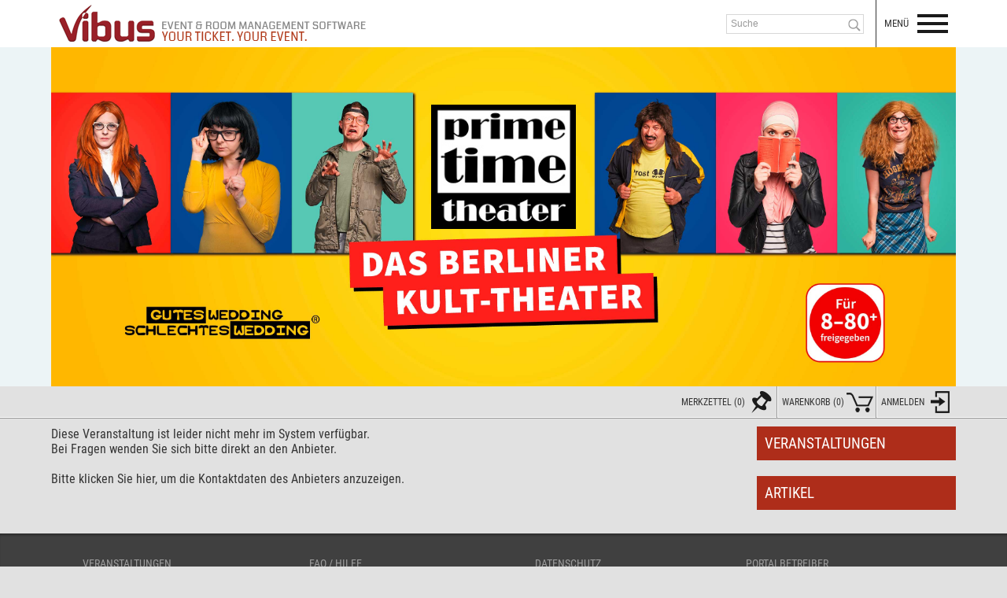

--- FILE ---
content_type: text/html; charset=utf-8
request_url: https://tickets.vibus.de/00100331000000/shop/-/Berlin/Prime_Time_Theater/Theatersaal_(Eingang_Burgsdorfstra%C3%9Fe)/Tats%C3%A4chlich_%E2%80%A6__Wedding/-/vstdetails.aspx?VstKey=10033100000060010
body_size: 24005
content:


<!doctype html>
<html lang="de">
<head><title>
	Veranstaltung
</title>
    <script language="javascript" type="text/javascript" src="/scripte/base.js"></script>
<script language="javascript" type="text/javascript">
<!--
UserJsOK();
bIsMobil = false;
//-->
</script><meta http-equiv="pragma" content="no-cache" />
<meta http-equiv="expires" content="0" />
<meta http-equiv="cache-control" content="no-cache" />
<meta http-equiv="cache-control" content="max-age=0" />
<meta http-equiv="cache-control" content="must-revalidate" />
<meta></meta>

<meta name="viewport" content="width=device-width, initial-scale=1"> 


<script src="/scripte/jquery.min.js" type="text/javascript"></script>
<script src="/template/100331/js/jquery-noconflict.js" type="text/javascript"></script>
<script type="text/javascript" src="/template/100331/js/jquery.sidr.min.js"></script>
<script type="text/javascript" src="/template/100331/js/jquery.bxslider.min.js"></script>
<script type="text/javascript" src="/template/100331/js/jquery.responsiveTabs.min.js"></script>
<script type="text/javascript" src="/template/100331/js/jquery.tooltipster.min.js"></script>
<script type="text/javascript" src="/template/100331/js/helper.js"></script>
<link rel="stylesheet" media="print" href="/template/100331/css/normalize.css" type="text/css" />
<link rel="apple-touch-icon-precomposed" href="/template/100331/images/apple-touch-icon-57x57.png"> <!-- iphone, ipod, android -->
<link rel="apple-touch-icon-precomposed" sizes="72x72" href="/template/100331/images/apple-touch-icon-72x72.png"> <!-- ipad -->
<link rel="apple-touch-icon-precomposed" sizes="114x114" href="/template/100331/images/apple-touch-icon-114x114.png"> <!-- iphone retina -->
<!-- THV -->
<script type="text/javascript">
jQuery(document).ready(function($) {
$(function() {
 var path = $(location).attr('pathname');
 $('.oc-nav a[href="'+path+'"]').parent().addClass('current');
 
 /*initAddThis();*/
})});

</script>

<meta></meta><script type="text/javascript" src="/scripte/saalplan.js"></script><link rel="stylesheet" type="text/css" href="/Template/100331/00.tpl.css"><script src="/Template/100331/00.tpl.js" type="text/javascript"></script><!--
<script id="Cookiebot" src="https://consent.cookiebot.com/uc.js" data-cbid="d483212b-a6e4-4feb-bfc4-336135ac819c" data-blockingmode="auto" type="text/javascript"></script>
-->

<script src="https://cc.cdn.civiccomputing.com/9/cookieControl-9.x.min.js" type="text/javascript"></script>
<script>
    var config = {
        apiKey: 'a103550709ea86680a7a6038bdd2ff77c48f9d84',
        product: 'COMMUNITY',
		text : {
			title: 'Diese Webseite verwendet Cookies.',
			intro:  'Wir verwenden Cookies, um Inhalte und Anzeigen zu personalisieren, Funktionen für soziale Medien anbieten zu können und die Zugriffe auf unsere Website zu analysieren. Außerdem geben wir Informationen zu Ihrer Verwendung unserer Website an unsere Partner für soziale Medien, Werbung und Analysen weiter. Unsere Partner führen diese Informationen möglicherweise mit weiteren Daten zusammen, die Sie ihnen bereitgestellt haben oder die sie im Rahmen Ihrer Nutzung der Dienste gesammelt haben. Sie geben Einwilligung zu unseren Cookies, wenn Sie unsere Webseite weiterhin nutzen.',
			necessaryTitle : 'Notwendige Cookies',
			necessaryDescription : 'Notwendige Cookies helfen dabei, eine Webseite nutzbar zu machen, indem sie Grundfunktionen wie Seitennavigation und Zugriff auf sichere Bereiche der Webseite ermöglichen. Die Webseite kann ohne diese Cookies nicht richtig funktionieren.',
			thirdPartyTitle : 'Warning: Some cookies require your attention',
			thirdPartyDescription : 'Please follow the link(s) below to opt out manually.',
			acceptRecommended : 'Empfohlene Einstellungen akzeptieren',
			accept: 'Akzeptieren',
			acceptSettings: 'Akzeptieren',
			reject: 'Ablehnen',
			rejectSettings: 'Ablehnen' 
		},
		statement : {
			description: 'Datenschutz:',
			name : 'Die Hinweise zum Datenschutz finden Sie hier.',
			url: '/Datenschutz.aspx',
			updated : '26/01/2018'
		},
		necessaryCookies:[
			'ASP_NET_SessionId',
			'testcookie',
			'DSGVO',
			'paypalplus_session_v2'
		],
        optionalCookies: [			
            {
				name: 'marketing',
				label: 'Marketing',
				description: 'Marketing-Cookies werden verwendet, um Besuchern auf Webseiten zu folgen. Die Absicht ist, Anzeigen zu zeigen, die relevant und ansprechend für den einzelnen Benutzer sind und daher wertvoller für Publisher und werbetreibende Drittparteien sind.',
				cookies: [],
				onAccept : function(){},
				onRevoke: function(){}
			},{
				name: 'preferences',
				label: 'Preferences',
				description: 'Präferenz-Cookies ermöglichen einer Webseite sich an Informationen zu erinnern, die die Art beeinflussen, wie sich eine Webseite verhält oder aussieht, wie z. B. Ihre bevorzugte Sprache oder die Region in der Sie sich befinden.',
				cookies: [],
				onAccept : function(){},
				onRevoke: function(){}
			},{
				name: 'statistic',
				label: 'Statistik',
				description: 'Statistik-Cookies helfen Webseiten-Besitzern zu verstehen, wie Besucher mit Webseiten interagieren, indem Informationen anonym gesammelt und gemeldet werden.',
				cookies: ['_ga', '_gid', '_gat', '__utma', '__utmt', '__utmb', '__utmc', '__utmz', '__utmv'],
				onAccept : function(){
					// Add Google Analytics
					(function(i,s,o,g,r,a,m){i['GoogleAnalyticsObject']=r;i[r]=i[r]||function(){
						(i[r].q=i[r].q||[]).push(arguments)},i[r].l=1*new Date();a=s.createElement(o),
						m=s.getElementsByTagName(o)[0];a.async=1;a.src=g;m.parentNode.insertBefore(a,m)
					})(window,document,'script','https://www.google-analytics.com/analytics.js','ga');

					ga('create', 'UA-2120558-4', 'auto');
					ga('set', 'anonymizeIp', true); 
					ga('send', 'pageview');
					// End Google Analytics
				},
				onRevoke: function(){
					// Disable Google Analytics
					window['ga-disable-UA-2120558-3'] = true;
					// End Google Analytics
				}
			},{
				name: 'notklassifiziert',
				label: 'Nicht klassifizierte Cookies',
				description: 'Nicht klassifizierte Cookies sind Cookies, die wir gerade versuchen zu klassifizieren, zusammen mit Anbietern von individuellen Cookies. ',
				cookies: [],
				onAccept : function(){},
				onRevoke: function(){}
			}
        ],

        position: 'RIGHT',
        theme: 'DARK',
	mode: 'GDPR'
    };
    
    CookieControl.load( config );
</script>

<style>
button#ccc-recommended-settings{ color: #111125 !important; }
</style>

<!-- Global site tag (gtag.js) - Google Analytics -->
<script async src="https://www.googletagmanager.com/gtag/js?id=UA-99988736-1"></script>
<script>
  window.dataLayer = window.dataLayer || [];
  function gtag(){dataLayer.push(arguments);}
  gtag('js', new Date());

  gtag('config', 'UA-99988736-1',{'anonymize_ip': true});
</script>
<!-- Global site tag (gtag.js) - Google Analytics -->
<script async src="https://www.googletagmanager.com/gtag/js?id=UA-2120558-3"></script>
<script>
  window.dataLayer = window.dataLayer || [];
  function gtag(){dataLayer.push(arguments);}
  gtag('js', new Date());

  gtag('config', 'UA-2120558-3',{'anonymize_ip': true});
</script>
<meta name="facebook-domain-verification" content="2yw3irz5gpkprys2fpwxjwomvsic4t" />

<!-- Google Tag Manager -->
<script>(function(w,d,s,l,i){w[l]=w[l]||[];w[l].push({'gtm.start':
new Date().getTime(),event:'gtm.js'});var f=d.getElementsByTagName(s)[0],
j=d.createElement(s),dl=l!='dataLayer'?'&l='+l:'';j.async=true;j.src=
'https://www.googletagmanager.com/gtm.js?id='+i+dl;f.parentNode.insertBefore(j,f);
})(window,document,'script','dataLayer','GTM-NXXN9TW');</script>
<!-- End Google Tag Manager -->
</head>
<body onload="resetAnwPlanAmpelAsynchron();">
    <form method="post" action="https://tickets.vibus.de/shop/00100331000000/vstdetails.aspx?VstKey=10033100000060010" id="form1">
<div class="aspNetHidden">
<input type="hidden" name="__EVENTTARGET" id="__EVENTTARGET" value="" />
<input type="hidden" name="__EVENTARGUMENT" id="__EVENTARGUMENT" value="" />
<input type="hidden" name="__LASTFOCUS" id="__LASTFOCUS" value="" />
<input type="hidden" name="__VIEWSTATE" id="__VIEWSTATE" value="/wEPDwUJNzgzNDMwNTMzDxYCHgZWc3RLZXkFETEwMDMzMTAwMDAwMDYwMDEwFgICAw8WAh4GYWN0aW9uBVVodHRwczovL3RpY2tldHMudmlidXMuZGUvc2hvcC8wMDEwMDMzMTAwMDAwMC92c3RkZXRhaWxzLmFzcHg/[base64]/[base64]/[base64]/[base64]/[base64]/dkskVQzaTkeX4Ke" />
</div>

<script type="text/javascript">
<!--
var theForm = document.forms['form1'];
if (!theForm) {
    theForm = document.form1;
}
function __doPostBack(eventTarget, eventArgument) {
    if (!theForm.onsubmit || (theForm.onsubmit() != false)) {
        theForm.__EVENTTARGET.value = eventTarget;
        theForm.__EVENTARGUMENT.value = eventArgument;
        theForm.submit();
    }
}
// -->
</script>


    <!-- vstdetails.aspx -->


<!-- Warenkorbinfo Plätze -->
<div id="INWKMELDUNG" class="meldung-box">
	<div class="close">
		INFO
		<a href="#" onclick="document.getElementById('INWKMELDUNG').style.display='none'; return false;">X</a>
	</div>
	<div id="PLA_INWKMELDUNG" class="meldung">
		Die Pl&auml;tze wurden dem Warenkorb hinzugefügt.   
	</div>
	<div id="meldung-btn">
		<div class="links">
			<a class="zurueck-btn" href="#" onclick="document.getElementById('INWKMELDUNG').style.display='none'; return false;">Weiter&nbsp;einkaufen</a>
		</div>
		<div class="rechts">
			<a id="_ctl4__ctl0_m_oVTILink" class="WeiterButton" target="_self" href="javascript:WebForm_DoPostBackWithOptions(new WebForm_PostBackOptions(&quot;_ctl4:_ctl0:m_oVTILink&quot;, &quot;&quot;, false, &quot;&quot;, &quot;https://tickets.vibus.de/00100331000000/Shop/Warenkorb.aspx&quot;, false, true))">Zum&nbsp;Warenkorb</a>

		</div>
	</div>          
</div>

<!-- Warenkorbinfo Artikel -->
<div id="INWKMELDUNGA" class="meldung-box">
	<div class="close">
		INFO
		<a href="#" onclick="document.getElementById('INWKMELDUNG').style.display='none'; return false;">X</a>
	</div>
	<div id="ART_INWKMELDUNG" class="meldung">
		Die Artikel wurden dem Warenkorb hinzugefügt.   
	</div>
	<div id="meldung-btn">
		<div class="links">
			<a class="zurueck-btn" href="#" onclick="document.getElementById('INWKMELDUNG').style.display='none'; return false;">Weiter&nbsp;einkaufen</a>
		</div>
		<div class="rechts">
			<a id="_ctl5__ctl0_m_oVTILink" class="WeiterButton" target="_self" href="javascript:WebForm_DoPostBackWithOptions(new WebForm_PostBackOptions(&quot;_ctl5:_ctl0:m_oVTILink&quot;, &quot;&quot;, false, &quot;&quot;, &quot;https://tickets.vibus.de/00100331000000/Shop/Warenkorb.aspx&quot;, false, true))">Zum&nbsp;Warenkorb</a>

		</div>
	</div>          
</div>


<!-- //TPL-STD-3001 CHeaderCtrl.ascx -->


<!-- Google Tag Manager (noscript) -->
<noscript><iframe src=https://www.googletagmanager.com/ns.html?id=GTM-NXXN9TW
height="0" width="0" style="display:none;visibility:hidden"></iframe></noscript>
<!-- End Google Tag Manager (noscript) -->


<!--[if IE 8]><div class="ie8 ie8-9"><![endif]-->
<!--[if IE 9]><div class="ie9 ie8-9"><![endif]-->
<!--[if gt IE 9]><!--><div><!--<![endif]-->

<div id="top-anker"></div>
<div id="top-box">
	<div id="top" class="clearfix">
		<div class="container">
			<div id="logo"><a href="https://tickets.vibus.de/00100331000000/default.aspx"></a></div>
			<div id="nav-btn" class="top-btn">
				<span class="desktop">Men&uuml;</span>
			</div>			
			<div id="kurzsuche">
				















<input name="_ctl6:_ctl1:KurzsucheKeyWort" type="text" maxlength="250" id="_ctl6__ctl1_KurzsucheKeyWort" class="KurzsucheKeyWort" onfocus="this.onkeydown=sendEnter;this.Eventtarget=&#39;_ctl6:_ctl1:KurzsucheSubmit&#39;;this.EventArgument=&#39;&#39;;this.EventButton=&#39;_ctl6:_ctl1:KurzsucheSubmit&#39;;" /><input type="submit" name="_ctl6:_ctl1:KurzsucheSubmit" value="Suchen" id="_ctl6__ctl1_KurzsucheSubmit" class="KurzsucheSubmit" />
<span style="display:none;">
<input name="_ctl6:_ctl1:KurzsucheMonat" type="text" maxlength="2" id="_ctl6__ctl1_KurzsucheMonat" class="KurzsucheMonat" />	
<input name="_ctl6:_ctl1:KurzsucheJahr" type="text" maxlength="4" id="_ctl6__ctl1_KurzsucheJahr" class="KurzsucheJahr" />	
</span>
<script language="JavaScript">
	  
initAusfuellhilfe('KurzsucheKeyWort','KurzsucheSubmit','Suche', 'silver', '#FFFFFF' );
	
</script>

<!--

<input type="submit" name="_ctl6:_ctl1:KurzsucheSubmit" value="Suchen" id="_ctl6__ctl1_KurzsucheSubmit" class="KurzsucheSubmit" />
<script language="JavaScript">
	  
initAusfuellhilfe('KurzsucheArtikelBez','KurzsucheSubmit','Suche', 'silver', '#FFFFFF' );
	
</script>

-->

			</div>
		</div>
	</div>
</div>
<div id="header">
	<div id="banner">
		<div class="container">
		    <a href="https://www.primetimetheater.de/"><img src="/template/100331/images/LogoPTT.jpg" alt="prime time theater" title="prime time theater" /></a>
			<img src="/template/100331/images/banner.jpg" alt="vibus-ticketshop" />
		</div>
	</div>
	<div id="tools" class="clearfix">
		<div class="container">
			<div id="tools-container">
				<div id="pin-btn" class="tools-btn">
					<a id="_ctl6__ctl2_NotizSubmitLink" href="javascript:__doPostBack(&#39;_ctl6$_ctl2$NotizSubmitLink&#39;,&#39;&#39;)" style="display:none">LinkButton</a>

<!-- Notizblock-Link Tpl:1022-->
<span class="ab-480">Merkzettel&nbsp;</span><span>(0)</span>
	<a id="_ctl6__ctl2__ctl0_m_oVTILink" class="vti_text_link" target="_self" href="javascript:__doPostBack('_ctl6:_ctl2:_ctl0:m_oVTILink', 'MERKLINK_View_VST_')"></a>

<!--(Es sind keine Einträge vorhanden.) -->				
				</div>			
				<div id="wk-btn" class="tools-btn">
						

	<span class="warenkorb-headline">
		<a onclick="var obj = document.getElementById(&#39;span-wk-anzahl-1&#39;); if(!obj){ return false}else{ return (parseInt(obj.innerHTML) > 0);};" id="_ctl6__ctl3__ctl1_m_oVTILink" class="Warenkorb-headline" target="_self" href="javascript:WebForm_DoPostBackWithOptions(new WebForm_PostBackOptions(&quot;_ctl6:_ctl3:_ctl1:m_oVTILink&quot;, &quot;&quot;, false, &quot;&quot;, &quot;https://tickets.vibus.de/00100331000000/Shop/Warenkorb.aspx&quot;, false, true))"><span class="ab-480">Warenkorb</span> (<span id="span-wk-anzahl-1" class="span-wk-anzahl">0</span>)</a>

	</span>   


				</div>
				<div id="login-btn" class="tools-btn">
						






<!-- KundenLogin -->

	<span class="login"><a href="https://tickets.vibus.de/ssl/00100331000000/kd/KundenLogin.aspx"><span class="ab-480">Anmelden</span></a></span>





				</div>
			</div>
		</div>
	</div>
	<div class="mobil">
		









	</div>
</div>
<div id="menu" class="sidr">
	<ul class="oc-nav">
		









<!--	<li><a href="https://tickets.vibus.de/00100331000000/default.aspx">Startseite</a></li> -->
		<li><a href="https://tickets.vibus.de/00100331000000/shop/vstkalender.aspx">VERANSTALTUNGEN</a></li>
<!--	<li><a href="https://tickets.vibus.de/00100331000000/shop/aboliste.aspx">Abonnements</a></li>
		<li><a href="https://tickets.vibus.de/00100331000000/shop/artliste.aspx">ARTIKEL</a></li> -->
<!--	<li><a href="https://tickets.vibus.de/00100331000000/shop/gutscheinkauf.aspx">GUTSCHEINE</a></li> -->
		<li><a href="https://tickets.vibus.de/00100331000000/shop/artliste.aspx">ARTIKEL</a></li>
		<li><a href="https://tickets.vibus.de/00100331000000/Faq.aspx">FAQ&nbsp;/&nbsp;HILFE</a></li>
<!--	<li><a href="https://tickets.vibus.de/00100331000000/Vorverkauf.aspx">VORVERKAUF</a></li> -->
		<li><a href="https://tickets.vibus.de/00100331000000/Kontakt.aspx">KONTAKT</a></li>
<!--	<li><a href="https://tickets.vibus.de/00100331000000/Disclaimer.aspx">DISCLAIMER</a></li> -->
		<li><a onclick="return openPopWin(&#39;https://tickets.vibus.de/00100331000000/Datenschutz.aspx?anwender=100331&#39;, &#39;datenschutz&#39;, &#39;&#39;, &#39;&#39;, false);" id="_ctl6__ctl7_m_oVTILink" class="datenschutz-link" target="datenschutz" href="javascript:WebForm_DoPostBackWithOptions(new WebForm_PostBackOptions(&quot;_ctl6:_ctl7:m_oVTILink&quot;, &quot;&quot;, false, &quot;&quot;, &quot;https://tickets.vibus.de/00100331000000/Datenschutz.aspx?anwender=100331&quot;, false, true))">DATENSCHUTZ</a>
</li>
		<li><a href="https://tickets.vibus.de/00100331000000/agb.aspx">AGB</a></li>
		<li><a href="https://tickets.vibus.de/00100331000000/Impressum.aspx">IMPRESSUM</a></li>				
	</ul>
</div>
<div id="content" class="clearfix">

	<div class="container">  
		
		
<div id="col-links">
<div class="mod_vstdedail"><div class="box_infomeldung"><div class="box_infomeldung_head">Diese Veranstaltung ist leider nicht mehr im System verfügbar.</div>Bei Fragen wenden Sie sich bitte direkt an den Anbieter.<br><br><ul><li><a class="vti_text_link" href="https://tickets.vibus.de/00100331000000/Shop/Anfrage.aspx?Anbieter=100331&VstKey=10033100000060010" title="Anfrage">Bitte klicken Sie hier, um die Kontaktdaten des Anbieters anzuzeigen.</a></li></ul></div></div>
			<div class="weitere-termine"> 
				<a id="_ctl7_m_oVstKalender_m_oKalenderLink" href="javascript:__doPostBack(&#39;_ctl7$m_oVstKalender$m_oKalenderLink&#39;,&#39;&#39;)" style="display:none;"></a>
<div style="display:none">
	<h4 class="padding margin">weitere Termine von <AnwenderName></h4>
	
</div>





			</div>
		              
</div>

<!-- Tpl 5500 col-rechts -->
<div id="col-rechts">
    <div class="desktop">
        









    </div>
    <!--
    <div class="ptt-sp aktion">
        <img src="/template/100331/images/jeht-weiter.jpg" alt="Et jeht weiter" />
    </div>
    
    <div class="ptt-sp aktion">
        <img src="/template/100331/images/saalplan_vibus_2020_09_Corona.jpg" alt="Saalplan" />
    </div>
    -->
    <div id="gs-btn" class="sidebar-header desktop"><a href="https://tickets.vibus.de/00100331000000/shop/vstkalender.aspx">Veranstaltungen</a></div>
    <!--<div id="gs-btn" class="sidebar-header desktop"><a href="https://tickets.vibus.de/00100331000000/shop/gutscheinkauf.aspx">Gutscheine</a></div>-->
    <div id="art-btn" class="sidebar-header desktop"><a href="https://tickets.vibus.de/00100331000000/shop/artliste.aspx">Artikel</a></div>
    
    <div id="neu-im-vk" >
    </div>
    <div id="last-minute">
    </div>
</div>



	</div>
</div>
<!-- Fuss // --> 
<div id="fuss" class="clear">
	<div class="container clearfix">      
		<div id="col-1" class="col-25">
			<ul>
				<li>
					<a href="https://tickets.vibus.de/00100331000000/shop/vstkalender.aspx">VERANSTALTUNGEN</a>
				</li>
<!--			<li>
					<a href="https://tickets.vibus.de/00100331000000/shop/aboliste.aspx">Abonnements</a>
				</li>
				<li>
					<a href="https://tickets.vibus.de/00100331000000/shop/artliste.aspx">ARTIKEL</a>
				</li>
-->
<!--			<li>
					<a href="https://tickets.vibus.de/00100331000000/shop/gutscheinkauf.aspx">GUTSCHEINE</a>
				</li>
-->
				<li>
				    <a href="https://tickets.vibus.de/00100331000000/shop/artliste.aspx">ARTIKEL</a>
				</li>
			</ul>
		</div>
		<div id="col-2" class="col-25">
			<ul>
				<li>
					<a href="https://tickets.vibus.de/00100331000000/Faq.aspx">FAQ&nbsp;/&nbsp;HILFE</a>
				</li>
<!--
				<li>
					<a href="https://tickets.vibus.de/00100331000000/Vorverkauf.aspx">VORVERKAUF</a>
				</li>	
				
				<li>
					<a href="https://tickets.vibus.de/00100331000000/Kontakt.aspx">KONTAKT</a>
				</li>
-->			
			</ul>
		</div>
		<div id="col-3" class="col-25">
			<ul>
<!--
				<li>
					<a href="https://tickets.vibus.de/00100331000000/Disclaimer.aspx">DISCLAIMER</a>
				</li>
-->
				<li>
					<a onclick="return openPopWin(&#39;https://tickets.vibus.de/00100331000000/Datenschutz.aspx?anwender=100331&#39;, &#39;datenschutz&#39;, &#39;&#39;, &#39;&#39;, false);" id="_ctl9__ctl0_m_oVTILink" class="datenschutz-link" target="datenschutz" href="javascript:WebForm_DoPostBackWithOptions(new WebForm_PostBackOptions(&quot;_ctl9:_ctl0:m_oVTILink&quot;, &quot;&quot;, false, &quot;&quot;, &quot;https://tickets.vibus.de/00100331000000/Datenschutz.aspx?anwender=100331&quot;, false, true))">DATENSCHUTZ</a>

				</li>
				<li>
					<a href="https://tickets.vibus.de/00100331000000/agb.aspx">AGB</a>
				</li>	
				<li>
					<a href="https://tickets.vibus.de/00100331000000/Impressum.aspx">IMPRESSUM</a>
				</li>
			</ul>
		</div>
		<div id="col-4" class="col-25">
			<ul class="desktop">
				<li><a href="http://www.swh-software.de/" target="_blank">PORTALBETREIBER</a></li>
				<li class="fuss-adr"><a href="http://www.vibus.de/" target="_blank">Vibus</a><br />
				ein Produkt der SWH Software GmbH<br />
				Attilastraße 61-67<br />
				12105 Berlin</li>
			</ul>
		</div>
	</div>	
	<div class="border"></div>
	<div class="si-box container">
		<div id="social-icons" class="clearfix">
<!--		
			<div id="ssl">
				<a href = "https://pci.usd.de/compliance/3038-0518-A5A4-18DF-1C1F-9E8F/details_de.html" target = "_blank" onclick = "window.open(this.href, '', 'width = 600, height = 615, left = 100, top = 200'); return false;">
					<img src = "https://pci.usd.de/compliance/3038-0518-A5A4-18DF-1C1F-9E8F/seal_ctv_100.png" title="zertifizierte Payment-L&ouml;sung" />
				</a>
			</div>
-->
			<div id="feed" style="float:right;">
				<a href="/feeds/vstnews.xml" target="_blank">
					<img src="/images/feed-icon-28x28.png" alt="Feed abonieren">
				</a>
			</div>
<!--			
			<div id="addthis-toolbox">&nbsp;</div>
-->			
		</div>
	</div>
</div>
<div id="info-mwst" class="clear">
	Angezeigte Preise inklusive Gebühren und gesetzlicher Mehrwertsteuer zzgl. Service & Versandkosten.
</div>
</div>
<!--[if lt IE 9]><script type="text/javascript" src="/template/100331/js/respond.min.js"></script><![endif]-->
<script language="javascript">
<!--
if( typeof(setTestHG) == 'function' )
{
	setTestHG = new function(){};
}
//-->
</script>
 
    <a id="DummyButton" display="none" href="javascript:__doPostBack(&#39;DummyButton&#39;,&#39;&#39;)"></a>
<div class="aspNetHidden">

	<input type="hidden" name="__VIEWSTATEGENERATOR" id="__VIEWSTATEGENERATOR" value="4F7A8182" />
	<input type="hidden" name="__PREVIOUSPAGE" id="__PREVIOUSPAGE" value="KCSngh8Rjt3N_huQzjHzsp0NGa26QlND5d9s8LZRNA01q-Vdn0pfYBuiUBuJ_PfooqHtFVF6P5BXrp-Hj_GcJ0KtoIs89UEDq6rH_SnxYSM1" />
</div>
<script src="/WebResource.axd?d=qYoAPuIeFpkh4RGDEgl3AaJTzKCRz4-bFbzFhqbKrsgnWPlblobO9SmrcAwcPTZPpCMqQFycTibZpltvlnJWVg2&amp;t=638901608248157332" type="text/javascript"></script>
</form>
</body>
</html>


--- FILE ---
content_type: text/css; charset=utf-8
request_url: https://tickets.vibus.de/Template/100331/00.tpl.css
body_size: 37304
content:
/* roboto-condensed-regular - latin */
@font-face {
    font-family: 'Roboto Condensed';
    font-style: normal;
    font-weight: 400;
    src: url('/template/100331/fonts/roboto-condensed-v25-latin-regular.eot');
    /* IE9 Compat Modes */
    src: local(''),
        url('/template/100331/fonts/roboto-condensed-v25-latin-regular.eot?#iefix') format('embedded-opentype'),
        /* IE6-IE8 */
        url('/template/100331/fonts/roboto-condensed-v25-latin-regular.woff2') format('woff2'),
        /* Super Modern Browsers */
        url('/template/100331/fonts/roboto-condensed-v25-latin-regular.woff') format('woff'),
        /* Modern Browsers */
        url('/template/100331/fonts/roboto-condensed-v25-latin-regular.ttf') format('truetype'),
        /* Safari, Android, iOS */
        url('/template/100331/fonts/roboto-condensed-v25-latin-regular.svg#RobotoCondensed') format('svg');
    /* Legacy iOS */
}

/************************************************************/
/*****************        Allgemein        ******************/
/************************************************************/
html {}

body {
    font-family: 'Roboto Condensed', sans-serif;
    font-size: 100%;
    height: 100%;
    margin: 0;
    padding: 0;
    position: relative;
}

h1 {
    font-size: 1.6em;
    font-weight: normal;
    margin: 10px 0 15px 0;
    text-transform: uppercase;
}

h2 {
    font-size: 1.4em;
    font-weight: normal;
    margin: 10px 0;
    text-transform: uppercase;
}

h3 {
    font-size: 1.2em;
    font-weight: normal;
    margin: 0 0 10px 0;
    text-transform: uppercase;
}

h4 {
    font-size: 1em;
    font-weight: normal;
    margin: 0 0 10px 0;
    text-transform: uppercase;
}

a {
    text-decoration: none;
}

p {
    line-height: 1.5em;
    margin: 0 0 10px 0;
}

ul {
    margin: 0;
    padding: 0;
}

li {
    list-style-type: none;
}

dt {
    font-weight: bold;
}

dd {
    margin: 5px 0 15px 0;
}

.text-klein {
    font-size: 0.8em;
    line-height: 1.5;
}

.col-50-r {
    margin-top: 20px;
}

.b {
    font-weight: bold;
}

img {
    border: 0;
    height: auto;
    width: 100%;
}

* {
    -moz-box-sizing: border-box;
    box-sizing: border-box;
}

.mobil {
    display: block;
}

.desktop,
.ab-480 {
    display: none;
}

.padding {
    padding: 10px;
}

.center {
    text-align: center;
}

.box {
    padding: 20px 10px;
}

.inner-box {
    display: block;
    font-size: 0.9em;
    margin-bottom: 20px;
    padding: 10px;
}

.inner-box p {
    margin: 0;
}

.aendern a {
    font-weight: bold;
}

.vst-bez,
vst-ort {
    word-wrap: break-word;
    -ms-hyphens: auto;
    -moz-hyphens: auto;
    -webkit-hyphens: auto;
    hyphens: auto;
}

.pfeil {
    background: url(/template/100331/images/sprite-15.png) right -95px no-repeat;
    line-height: 20px;
    padding-right: 20px;
}

.pfeil:hover,
.pfeil:focus {
    background-position: right -155px;
}

/****************** Formulare *****************************/
.formular {
    font-size: 0.9em;
    padding: 0 10px 10px 10px;
}

.label-radio {
    float: left;
    margin: 20px 0;
    width: 90%;
}

.input-radio {
    float: right;
    margin: 12px 5% 20px 0;
    width: 5%;
}

.input-radio input {
    height: auto;
    margin-top: 10px;
}

.label,
.label-radio {
    clear: both;
}

.label {
    margin: 10px 0 5px 0;
}

.input-text {
    margin-bottom: 20px;
}

.form-plz {
    float: left;
    width: 29%;
}

.form-ort {
    float: right;
    margin-left: 1%;
    width: 70%;
}

label {
    display: block;
    margin-bottom: 5px;
}

input,
select {
    display: block;
    font-size: 0.9em;
    padding: 0 5px;
    height: 39px;
    width: 100%;
}

select {
    line-height: 39px;
}

.ie8 input[type=text],
.ie8 input[type=password] {
    line-height: 39px;
    padding: 0 5px !important;
}

input[type=radio],
input[type=checkbox],
input[type=radio]:hover,
input[type=checkbox]:hover,
input[type=radio]:focus,
input[type=checkbox]:focus {
    border: 0;
    width: auto;
}

select {
    padding: 0 0 0 5px;
}

option {
    padding: 10px 5px;
}

textarea {
    height: 150px;
    padding: 10px;
    width: 100%;
}

.button {
    text-align: center;
}

.button input,
.button a,
.button button {
    border: 0;
    cursor: pointer;
    display: inline;
    font-size: 0.9em;
    text-transform: uppercase;
    padding: 10px 20px;
    width: auto;
}

.button input:hover,
.button input:focus {
    border: 0;
}

.abo-platz-auswahl-check input[type=checkbox] {
    width: auto;
    height: auto;
    display: inline;
}

/********************** Floats ******************************/
.float-left {
    float: left;
}

.float-right {
    float: right;
}

.clear {
    clear: both;
}

/********************* Clearfix *****************************/
.clearfix:before,
.clearfix:after {
    content: "";
    display: table;
}

.clearfix:after {
    clear: both;
}

/************************************************************/
/*****************        Farben        *********************/
/************************************************************/

/*****************       allgemein      *********************/
body {
    background-color: #E1E1E1;
    color: #343434;
}

a {
    color: #343434;
}

a:hover,
a:focus {
    color: #ae2d1a;
}

input,
select,
textarea {
    background-color: #f0f0f0;
    border: 1px solid #999;
}

input:hover,
input:focus,
select:hover,
select:focus,
textarea:hover,
textarea:focus {
    background-color: #fff;
    border: 1px solid #ae2d1a;
}

.button input,
.button a,
input.KundenDatenLoeschen,
.button button {
    background-color: #ae2d1a;
    color: #fff;
}

input[type=radio],
input[type=checkbox] {
    background-color: transparent;
}

.box {
    background-color: #f0f0f0;
}

.inner-box {
    background-color: #fff;
}

#content {
    border-top: 1px solid #999;
}

/****************** Formulare *****************************/
.formular {
    background-color: #404040;
    color: #fff;
}

.formular a {
    color: #fff;
}

.formular a:hover,
.formular a:focus {
    color: #ae2d1a;
}

.formular .button a:hover,
.formular .button a:focus {
    color: #fff;
}

/*****************     Navigation    ************************/
.sidr {
    background-color: #535353;
    color: #fff;
}

.sidr ul li:hover > a,
.sidr ul li.current > a,
.sidr ul li:focus > a {
    background-color: #ae2d1a;
}

.sidr ul li a,
.sidr ul li span {
    color: #fff;
}


/*****************       Header      ************************/
#top,
#info-mwst {
    background-color: #fff;
}

#tools {
    background-color: #E1E1E1;
    border-bottom: 1px solid #fff;
}

#top,
#tools {
    color: #343434;
}

#tools a {
    color: #343434;
}

#tools a:hover,
#tools a:focus {
    color: #ae2d1a;
}

.top-btn:hover,
.top-btn:focus {
    color: #992028;
}

#suche-btn:hover,
#suche-btn:focus,
#pin-btn:hover,
#pin-btn:focus {
    color: #ae2d1a;
}

#sitemap {
    background-color: #404040;
    color: #b2b2b2;
    -webkit-box-shadow: inset 0px 5px 5px -5px rgba(0, 0, 0, 0.75), inset 0px -5px 5px -5px rgba(0, 0, 0, 0.75);
    -moz-box-shadow: inset 0px 5px 5px -5px rgba(0, 0, 0, 0.75), inset 0px -5px 5px -5px rgba(0, 0, 0, 0.75);
    box-shadow: inset 0px 5px 5px -5px rgba(0, 0, 0, 0.75), inset 0px -5px 5px -5px rgba(0, 0, 0, 0.75);
}

#suche {
    background-color: #404040;
    border-bottom: 2px solid #fff;
    color: #fff;
}

/*****************       Slider      ************************/
#slider-container {
    background-color: #F0F0F0;
}

.slider-bild {
    border-right: 1px solid #fff;
}

/*****************       Rubriken      *********************/
#rubriken {
    background-color: #f0f0f0;
}

#rubrik-btn #r-bez {
    color: #343434;
}

#rubrik {
    background: #F0F0F0;
}

#rubrik li {
    border-bottom: 1px solid #ccc;
    border-top: 1px solid #fff;
}

#rubrik li a {
    color: #343434;
}

#rubrik li a:hover,
#rubrik li a:focus,
#rubrik li.selected a {
    background-color: #ae2d1a;
    color: #fff;
}

#rubrik-btn #r-ausw {
    color: #343434;
}

#rubrik-btn #r-ausw:hover,
#rubrik-btn #r-ausw:focus {
    color: #ae2d1a;
}

/*****************       Seitenzahlen      *****************/
.pagination {
    background-color: #f0f0f0;
}

.pagination a,
.pagination span {
    color: #343434;
}

.pagination a:hover,
.pagination a:focus,
.pagination span:hover,
.pagination span:focus,
.pagination span.Kalender_Paging_Akt {
    color: #ae2d1a;
}

.pagination span.Kalender_Paging_Deaktiv:hover,
.pagination span.Kalender_Paging_Deaktiv:focus {
    color: #343434;
}

#seitenzahl-box.start {
    background-color: #f0f0f0;
}

/*****************     Veranstaltungen  *********************/
.hinweis {
    font-size: 0.9em;
    font-weight: bold;
    padding: 10px;
    text-align: center;
    text-transform: uppercase;
}

.vibus {
    color: #ae2d1a;
}

#veranstaltungen .button a {
    background-color: #999;
}

#veranstaltungen .vst:hover,
#veranstaltungen .vst:focus {}

#veranstaltungen .vst .button a:hover,
#veranstaltungen .vst .button a:focus {
    background-color: #ae2d1a;
}

#veranstaltungen .vst-bild,
#vst-bild-1 {
    background-color: #F0F0F0;
}

.sektoren-einblenden {
    background-color: #bfbfbf;
    border-top: 1px solid #fff;
    border-bottom: 1px solid #404040;
    color: #fff;
}

#vst-bild-weitere {
    background-color: #404040;
}

#vst-tools {
    border-top: 1px solid #ccc;
    border-bottom: 1px solid #ccc;
}

#vst-tools a:hover,
#vst-tools a:focus {
    color: #ae2d1a;
}

#vst-bild-btn {
    background-color: #404040;
    color: #fff;
}

#vst-bild-btn:hover,
#vst-bild-btn:focus {
    background-color: #ae2d1a;
}

#vst-detail .termin {
    border-bottom: 1px solid #999;
}

#vst-detail .termin:hover,
#vst-detail .termin:focus {}

.sektorliste li {
    background-color: #ae2d1a;
    border-top: 1px solid #fff;
    color: #fff;
}

#IDSektorAnsicht {
    background-color: #fff;
}

#IDSektorAnsicht h4 {
    background-color: #ae2d1a;
    color: #fff;
}

#agb-einblenden {
    color: #ae2d1a;
}

.sektoren-einblenden:hover,
.sektoren-einblenden:focus {
    color: #ae2d1a;
}

.pg-bez {
    background-color: #666;
    border-top: 1px solid #858585;
    border-bottom: 1px solid #2c2c2c;
}

#sp-wk-inhalt-btn:hover,
#sp-wk-inhalt-btn:focus,
#sp-wk-inhalt-btn:hover a,
#sp-wk-inhalt-btn:focus a {
    color: #ae2d1a;
}

#optionen {
    background-color: #bfbfbf;
}

#optionen,
.veranstalter-btn,
#zartikel-btn {
    border-top: 1px solid #fff;
    border-bottom: 1px solid #404040;
    color: #fff;
}

.veranstalter-btn:hover,
.veranstalter-btn:focus,
#zartikel-btn.bis-600:hover,
#zartikel-btn.bis-600:focus {
    color: #ae2d1a;
}

.veranstalter {
    background-color: #404040;
    color: #fff;
}

.veranstalter a {
    color: #fff;
}

.veranstalter a:hover,
.veranstalter:focus {
    color: #ae2d1a;
}

#load-overlay div {
    background-color: #000;
    filter: progid:DXImageTransform.Microsoft.Alpha(Opacity=60);
    opacity: 0.6;
}

#load-overlay h4 {
    color: #fff;
}

#multimedia li {
    line-height: 1.5;
    padding-left: 10px;
}

/*****************     Abonnements    ***********************/
#abo-suche-einblenden {
    background-color: #f0f0f0;
    color: #343434;
}

#abo-suche-einblenden-btn:hover,
#art-suche-einblenden-btn:focus {
    color: #ae2d1a;
}

#abonnement .abo .button a {
    background-color: #999;
}

#abonnement .abo:hover,
#abonnement .abo:focus {
    background-color: #F0F0F0;
}

#abonnement .abo .button a:hover,
#abonnement .abo .button a:focus {
    background-color: #ae2d1a;
}

#abonnement .abo-bild {
    background-color: #F0F0F0;
}

#abo-detail .abo-bild,
#abo-bild-1 {}

#abo-ausweis-container,
#abo-veranstaltung-container {
    background-color: #404040;
    color: #fff;
}

.abo-ausweis {
    border: 1px solid #f0f0f0;
}

#abo-vst .abo-vst-btn {
    border-top: 1px solid #858585;
    border-bottom: 1px solid #2c2c2c;
}

#abo-vst .abo-vst-btn:hover,
#abo-vst .abo-vst-btn:focus,
#abo-vst .info-btn:hover,
#abo-vst .info-btn:focus {
    color: #ae2d1a;
}

#abo-vst .info-btn {
    border-top: 1px solid #fff;
    border-bottom: 1px solid #404040;
}

#abo-vst .abo-ver-info {
    border-bottom: 1px solid #BFBFBF;
}

#abo-vst a {
    color: #fff;
}

#abo-vst a:hover,
#abo-vst a:focus {
    color: #ae2d1a;
}

/*****************       Artikel      ***********************/
#art-suche-einblenden {
    background-color: #f0f0f0;
    color: #343434;
}

.artikelliste .button a {
    background-color: #999;
}

.artikelliste #art-suche-formular .button a {
    background-color: #ae2d1a;
    color: #fff;
}

.artikelliste .art:hover,
.artikelliste .art:focus {
    background-color: #F0F0F0;
}

.artikelliste .art .button a:hover,
.artikelliste .art .button a:focus {
    background-color: #ae2d1a;
}

.artikelliste .art-bild {
    background-color: #F0F0F0;
}

#art-suche-einblenden-btn:hover,
#art-suche-einblenden-btn:focus {
    color: #ae2d1a;
}

.weitere-art {
    border-top: 1px solid #999;
}

.weitere-art:last-child {
    border-bottom: 1px solid #999;
}

.weitere-art:hover,
.weitere-art:focus {
    background-color: #f0f0f0;
    color: #ae2d1a;
}

#zusatzartikel .art-container {
    background-color: #404040;
}

#zusatzartikel .art-container .art {
    background-color: #404040;
    color: #fff;
}

/*****************      Gutscheine       *******************/
#gs-tools {
    background-color: #404040;
}

#gs-tools .refresh input {
    background-color: #404040;
    color: #fff;
}

#gs-tools .refresh input:hover,
#gs-tools .refresh input:focus {
    color: #ae2d1a;
}

/*****************       Sidebar      *********************/
#neu-im-vk,
#last-minute {
    background-color: #f0f0f0;
}

.sidebar-header {
    background: #E1E1E1;
    border-top: 1px solid #999;
    border-bottom: 1px solid #fff;
}

#side-header-1.sidebar-header,
#side-header-2.sidebar-header {
    background-color: #F0F0F0;
}

.sidebar-vst {
    background-color: #fff;
}

.side-vst {
    border-bottom: 1px solid #999;
}

.sidebar-header:hover,
.sidebar-header:focus {
    color: #ae2d1a;
}

.side-vst-text a:hover,
.side-vst-text a:focus {
    color: #ae2d1a;
}

/*****************   Bestellvorgang      *******************/
#warenkorb #wk-info {
    color: #992028;
}

.aendern a {
    color: #ae2d1a;
}

#warenkorb .gesamt {
    background-color: #f0f0f0;
}

#warenkorb .summe,
#bezahlung .summe,
#zusammenfassung .summe {
    background-color: #404040;
    color: #fff;
}

#warenkorb .plaetze,
#warenkorb .wk-gruppe,
#warenkorb .wk-art-details,
#warenkorb .gs,
#warenkorb .wk-abo-ausweis {
    background-color: #f0f0f0;
}

.wk-gruppe .gruppe-1 img {
    background-color: #404040;
}

.wk-gruppe .gruppe-1 a:hover img {
    background-color: #ae2d1a;
}

#warenkorb li.wk-tp input {
    background-color: #f0f0f0;
    border: 0;
}

#warenkorb li.wk-tp input:hover,
#warenkorb li.wk-tp input:focus {
    color: #ae2d1a;
}

#warenkorb .e-preis .waehlen {
    color: #ae2d1a;
}

#warenkorb .gs-ein {
    background-color: #f0f0f0;
}

#warenkorb .WarenKorbGutscheinSubmit,
#ac-eingabe .ac-pruefen {
    background-color: #ae2d1a;
    border: 0;
    color: #fff;
    text-transform: uppercase;
}

.klapplink .kl-2 a {
    background-color: #999;
}

.klapplink .kl-2 a:hover,
.klapplink .kl-2 a:focus {
    background-color: #ae2d1a;
}

.wk-art-details .art-2 .anzahl {
    background-color: #fff;
    border-bottom: 1px solid #6a6a6a;
    border-top: 1px solid #6a6a6a;
}

#teinehmer-body {
    background-color: #404040;
}

#teilnehmer-head {
    background-color: #ae2d1a;
}

#teilnehmer-head a,
#teilnehmer-head a:hover,
#teilnehmer-head a:focus {
    color: #fff;
}

.klapplink {
    background-color: #f0f0f0;
}

.wk-ueb {
    background-color: #404040;
    color: #fff;
}

.jur-box a {
    color: #ae2d1a;
}

.meine-daten-link {
    color: #ae2d1a;
}

#zusammenfassung .cl-grp-tick {
    background-color: #999;
    border-bottom: 1px solid #f0f0f0;
    color: #fff;
}

/*****************    Vorverkaufsstellen     *****************/
#vorverkauf #vvk-sort input {
    background-color: #404040;
    color: #fff;
}

#vorverkauf #vvk-sort input:hover,
#vorverkauf #vvk-sort input:focus {
    background-color: #ae2d1a;
    color: #fff;
}

#alphabet a,
#alphabet span {
    background-color: #404040;
    color: #666;
}

#alphabet a {
    color: #fff;
}

#alphabet a:hover,
#alphabet a:focus,
#alphabet .vvklst_alphalink_select {
    background-color: #ae2d1a;
    color: #fff;
}

/*****************      Meldungen        *******************/
.meldung-box,
#druckstatusausgabe {
    background-color: #fff;
}

.gesendet-box {
    background-color: #fff;
    color: #343434;
}

.gesendet-box a {
    color: #343434;
}

.gesendet-box #closelink a,
.gesendet-box #closelink a:hover,
.gesendet-box #closelink a:focus {
    color: #fff;
}

#fehler {
    background-color: #f0f0f0;
    border: 3px solid #BE1E2A;
}

.fehler-kopf {
    color: #BE1E2A;
}

.fehler-schliessen a:hover,
.fehler-schliessen a:focus {
    color: #BE1E2A;
}

.meldung-box .close,
.drucksendeclose {
    background-color: #ae2d1a;
    color: #fff;
}

.meldung-box .close a {
    border-left: 2px solid #fff;
    color: #fff;
}

#meldung-btn {
    border-top: 1px solid #999;
}

#meldung-btn .rechts {
    border-left: 1px solid #999;
}

.error-message {
    border: 1px solid #BE1E2A;
    color: #BE1E2A;
}

.error-message .head {
    color: #BE1E2A;
}

.error-message p {
    color: #343434;
}

#cookie-meldung {
    padding: 0;
    margin-bottom: 10px;
}

#cookie-meldung p {
    padding: 5px 10px;
}

#cookie-meldung p a {
    text-decoration: underline;
}

#cookie-meldung p.head {
    padding: 10px;
    font-weight: bold;
    color: #fff;
    background-color: #BE1E2A;
}

#cookie-meldung p.u-head {
    font-weight: bold;
    padding: 0 10px;
}

#cookie-meldung ul {
    display: inline-block;
    list-style: none;
    padding: 0 10px;
}

#cookie-meldung ul li {
    display: inline-block;
    background-color: #404040;
    padding: 5px;
    width: 150px;
    margin: 2px;
    text-align: center;
}

#cookie-meldung ul li a {
    color: #ccc;
    text-decoration: none;
}

#cookie-meldung ul li a:hover {
    color: #fff;
}

/*****************      Kundenkonto      *******************/
.kunde {
    background-color: #E1E1E1;
    border-bottom: #fff;
    border-top: 1px solid #999;
}

#neukunde .knd-message {
    color: #000;
}

/************************************** bei Klappmenü
.kk-liste {
	background:#535353;
	border-top:1px solid #fff;
}
.kk-liste a {
	color:#fff;
}
.kk-liste a:hover, .kk-liste a:focus {
	background-color:#ae2d1a;
}
**************************************/
.kk-kopf {
    background-color: #404040;
    border-bottom: 1px solid #000;
    border-top: 1px solid #999;
    color: #fff;
}

.kk-link a {
    color: #fff;
}

.kk-link a:hover,
.kk-link a:focus,
.kk-link div:hover,
.kk-link div:focus {
    color: #ae2d1a;
}

/*****************       FAQ        *************************/
#hilfe_inhalt .hilfe-thema {
    background-color: #f0f0f0;
}

/*****************      Footer      *************************/
#fuss li {
    background-color: #E1E1E1;
    border-bottom: 1px solid #fff;
    border-top: 1px solid #999;
}

#fuss li a:hover,
#fuss li a:focus {
    color: #ae2d1a;
}

/************************************************************/
/*****************     Tooltips        **********************/
/************************************************************/
.tooltip {
    float: left;
}

.tooltipster-default .tooltipster-content {
    font-size: 14px;
    line-height: 16px;
    padding: 8px 10px;
    overflow: hidden;
}

.tooltipster-icon {
    background-color: #ae2d1a;
    border-radius: 100%;
    color: #fff;
    cursor: help;
    display: block;
    font-family: Arial, Helvetica, sans-serif;
    font-size: 16px;
    float: left;
    height: 20px;
    margin-left: 5px;
    padding: 1px 1px 0 0;
    text-align: center;
    width: 20px;
}

.tooltipster-base {
    padding: 0;
    font-size: 0;
    line-height: 0;
    position: absolute;
    left: 0;
    top: 0;
    z-index: 9999999;
    pointer-events: none;
    width: auto;
    overflow: visible;
}

.tooltipster-base .tooltipster-content {
    overflow: hidden;
}

.tooltipster-arrow {
    display: block;
    text-align: center;
    width: 100%;
    height: 100%;
    position: absolute;
    top: 0;
    left: 0;
    z-index: -1;
}

.tooltipster-arrow span,
.tooltipster-arrow-border {
    display: block;
    width: 0;
    height: 0;
    position: absolute;
}

.tooltipster-arrow-top span,
.tooltipster-arrow-top-right span,
.tooltipster-arrow-top-left span {
    border-left: 8px solid transparent !important;
    border-right: 8px solid transparent !important;
    border-top: 8px solid;
    bottom: -7px;
}

.tooltipster-arrow-top .tooltipster-arrow-border,
.tooltipster-arrow-top-right .tooltipster-arrow-border,
.tooltipster-arrow-top-left .tooltipster-arrow-border {
    border-left: 9px solid transparent !important;
    border-right: 9px solid transparent !important;
    border-top: 9px solid;
    bottom: -7px;
}

.tooltipster-arrow-bottom span,
.tooltipster-arrow-bottom-right span,
.tooltipster-arrow-bottom-left span {
    border-left: 8px solid transparent !important;
    border-right: 8px solid transparent !important;
    border-bottom: 8px solid;
    top: -7px;
}

.tooltipster-arrow-bottom .tooltipster-arrow-border,
.tooltipster-arrow-bottom-right .tooltipster-arrow-border,
.tooltipster-arrow-bottom-left .tooltipster-arrow-border {
    border-left: 9px solid transparent !important;
    border-right: 9px solid transparent !important;
    border-bottom: 9px solid;
    top: -7px;
}

.tooltipster-arrow-top span,
.tooltipster-arrow-top .tooltipster-arrow-border,
.tooltipster-arrow-bottom span,
.tooltipster-arrow-bottom .tooltipster-arrow-border {
    left: 0;
    right: 0;
    margin: 0 auto;
}

.tooltipster-arrow-top-left span,
.tooltipster-arrow-bottom-left span {
    left: 6px;
}

.tooltipster-arrow-top-left .tooltipster-arrow-border,
.tooltipster-arrow-bottom-left .tooltipster-arrow-border {
    left: 5px;
}

.tooltipster-arrow-top-right span,
.tooltipster-arrow-bottom-right span {
    right: 6px;
}

.tooltipster-arrow-top-right .tooltipster-arrow-border,
.tooltipster-arrow-bottom-right .tooltipster-arrow-border {
    right: 5px;
}

.tooltipster-arrow-left span,
.tooltipster-arrow-left .tooltipster-arrow-border {
    border-top: 8px solid transparent !important;
    border-bottom: 8px solid transparent !important;
    border-left: 8px solid;
    top: 50%;
    margin-top: -7px;
    right: -7px;
}

.tooltipster-arrow-left .tooltipster-arrow-border {
    border-top: 9px solid transparent !important;
    border-bottom: 9px solid transparent !important;
    border-left: 9px solid;
    margin-top: -8px;
}

.tooltipster-arrow-right span,
.tooltipster-arrow-right .tooltipster-arrow-border {
    border-top: 8px solid transparent !important;
    border-bottom: 8px solid transparent !important;
    border-right: 8px solid;
    top: 50%;
    margin-top: -7px;
    left: -7px;
}

.tooltipster-arrow-right .tooltipster-arrow-border {
    border-top: 9px solid transparent !important;
    border-bottom: 9px solid transparent !important;
    border-right: 9px solid;
    margin-top: -8px;
}

.tooltipster-fade {
    opacity: 0;
    -webkit-transition-property: opacity;
    -moz-transition-property: opacity;
    -o-transition-property: opacity;
    -ms-transition-property: opacity;
    transition-property: opacity;
}

.tooltipster-fade-show {
    opacity: 1;
}

.tooltipster-content-changing {
    opacity: 0.5;
    -webkit-transform: scale(1.1, 1.1);
    -moz-transform: scale(1.1, 1.1);
    -o-transform: scale(1.1, 1.1);
    -ms-transform: scale(1.1, 1.1);
    transform: scale(1.1, 1.1);
}

/* Theme */
.tooltipster-shadow {
    border-radius: 5px;
    background: #fff;
    box-shadow: 0px 0px 14px rgba(0, 0, 0, 0.3);
    color: #2c2c2c;
}

.tooltipster-shadow .tooltipster-content {
    font-family: 'Arial', sans-serif;
    font-size: 14px;
    line-height: 16px;
    padding: 8px 10px;
}

/************************************************************/
/*****************       Header        **********************/
/************************************************************/
#top-anker {
    height: 60px;
    width: 100%;
}

#top-box {
    position: fixed;
    top: 0;
    left: 0;
    -webkit-transition: all 0.5s linear;
    -moz-transition: all 0.5s linear;
    -o-transition: all 0.5s linear;
    transition: all 0.5s linear;
    width: 100%;
    z-index: 9999;
}

#top-box.shadow {
    -webkit-box-shadow: 0 1px 2px 2px rgba(0, 0, 0, 0.3);
    -moz-box-shadow: 0 1px 2px 2px rgba(0, 0, 0, 0.3);
    box-shadow: 0 1px 2px 2px rgba(0, 0, 0, 0.3);
}

#top {
    font-size: 0.8em;
    line-height: 60px;
    text-transform: uppercase;
    width: 100%;
}

#logo {
    background: url(/template/100331/images/logo-s.png) center center no-repeat;
    float: left;
    height: 60px;
    width: 60px;
}

#logo a {
    display: block;
    height: 100%;
    width: 100%;
}

.top-btn {
    cursor: pointer;
    float: right;
    height: 60px;
    padding-right: 60px;
}

#nav-btn {
    background: url(/template/100331/images/nav-btn.png) right 0 no-repeat;
    border-left: 1px solid #343434;
}

#nav-btn:hover,
#nav-btn:focus {
    background-position: right -60px;
}

#suche {
    display: none;
}

#kurzsuche {
    float: right;
    padding-top: 18px;
    width: 190px;
}

.KurzsucheKeyWort {
    background: #fff;
    border-top: 1px solid #d7d7d7;
    border-right: 0;
    border-bottom: 1px solid #d7d7d7;
    border-left: 1px solid #d7d7d7;
    color: #999 !important;
    float: left;
    height: 25px;
    line-height: 25px;
    width: 150px;
    padding-left: 5px;
}

.KurzsucheKeyWort:hover,
.KurzsucheKeyWort:focus {
    background-color: #f7f7f7;
    border-top: 1px solid #d7d7d7;
    border-right: 0;
    border-bottom: 1px solid #d7d7d7;
    border-left: 1px solid #d7d7d7;
}

.KurzsucheSubmit {
    border-top: 1px solid #d7d7d7;
    border-bottom: 1px solid #d7d7d7;
    border-left: 0;
    border-right: 1px solid #d7d7d7;
    cursor: pointer;
    height: 25px;
    width: 25px;
    background: url(/template/100331/images/suche-submit.png) no-repeat 0 0;
    text-indent: -99999px;
}

.KurzsucheSubmit:hover,
.KurzsucheSubmit:focus {
    border-top: 1px solid #d7d7d7;
    border-bottom: 1px solid #d7d7d7;
    border-left: 0;
    border-right: 1px solid #d7d7d7;
}

#banner {
    background-color: #ecf4f6;
    line-height: 0;
    text-align: center;
    width: 100%;
}

#banner .container {
    position: relative;
}

#banner .container a {
    display: block;
    left: 50%;
    top: 17%;
    position: absolute;
    width: 16%;
    -webkit-transform: translateX(-50%);
    transform: translateX(-50%);
}

#tools {
    font-size: 0.7em;
    height: 40px;
    text-transform: uppercase;
    width: 100%;
}

#tools-container {
    float: right;
}

.tools-btn {
    cursor: pointer;
    float: left;
    height: 40px;
}

#sitemap {
    font-size: 0.8em;
    text-transform: uppercase;
}

#sitemap .container {
    padding: 5px 0 5px 10px;
}

#pin-btn {
    background: url(/template/100331/images/sprite-40.png) right -960px no-repeat;
    border-right: 1px solid #999;
    line-height: 40px;
    padding: 0 40px 0 0;
    position: relative;
}

.notizen-zahl {
    padding-right: 0;
}

#pin-btn .vti_text_link {
    bottom: 0;
    display: block;
    left: 0;
    position: absolute;
    right: 0;
    top: 0;
}

#wk-btn {
    background: url(/template/100331/images/sprite-40.png) right -1040px no-repeat;
    border-left: 1px solid #fff;
    border-right: 1px solid #999;
    line-height: 40px;
    overflow: hidden;
    padding: 0 0 0 5px;
}

#wk-btn a {
    display: block;
    padding-right: 40px;
}

#suche-btn {
    background: url(/template/100331/images/sprite-40.png) right -640px no-repeat;
    border-left: 1px solid #fff;
    border-right: 1px solid #999;
    padding: 13px 40px 0 0;
}

#login-btn {
    border-left: 1px solid #fff;
}

#login-btn a {
    display: block;
    height: 100%;
    padding: 13px 40px 0 0;
}

#login-btn .login a {
    background: url(/template/100331/images/sprite-40.png) right -1120px no-repeat;
}

#login-btn .logout a {
    background: url(/template/100331/images/sprite-40.png) right -1200px no-repeat;
}

#suche-btn:hover,
#suche-btn:focus {
    background-position: right -680px;
}

#pin-btn:hover,
#pin-btn:focus {
    background-position: right -1000px;
}

#wk-btn:hover,
#wk-btn:focus {
    background-position: right -1080px;
}

#login-btn .login a:hover,
#login-btn .login a:focus {
    background-position: right -1160px;
}

#login-btn .logout a:hover,
#login-btn .logout a:focus {
    background-position: right -1240px;
}

/*****************      Navigation         ******************/
.sidr {
    display: none;
    position: absolute;
    position: fixed;
    top: 0;
    height: 100%;
    z-index: 99;
    width: 260px;
    overflow-x: hidden;
    overflow-y: auto;
    font-size: 15px;
    -webkit-box-shadow: inset -5px 0 5px -3px #222;
    -moz-box-shadow: inset -5px 0 5px -3px #222;
    box-shadow: inset -5px 0 5px -3px #222;
}

.sidr .sidr-inner {
    padding: 0 0 15px;
}

.sidr.right {
    left: auto;
    right: -260px;
}

.sidr ul {
    display: block;
    margin: 60px 0 100px 0;
    padding: 0;
    border-top: 1px solid #1a1a1a;
    border-bottom: 1px solid #4d4d4d;
}

.sidr ul li {
    display: block;
    margin: 0;
    border-top: 1px solid #4d4d4d;
    border-bottom: 1px solid #1a1a1a;
    text-transform: uppercase;
}

.sidr ul li:hover > a,
.sidr ul li.current > a,
.sidr ul li:focus > a {
    -webkit-box-shadow: inset 5px 0 5px -3px #222;
    -moz-box-shadow: inset 5px 0 5px -3px #222;
    box-shadow: inset 5px 0 5px -3px #222;
}

.sidr ul li a,
.sidr ul li span {
    padding: 15px;
    display: block;
    text-decoration: none;
}

.sidr ul li ul {
    border-bottom: none;
    margin: 0;
}

.sidr ul li ul li {
    font-size: 13px;
    text-transform: none;
}

.sidr ul li ul li:last-child {
    border-bottom: none;
}

/************************************************************/
/*****************       Footer 3002       ******************/
/************************************************************/
#fuss ul {
    margin: 0;
    padding: 0;
}

#fuss li {
    background: #f0f0f0 url(/template/100331/images/sprite-40.png) right -280px no-repeat;
    text-transform: uppercase;
}

#fuss li:hover,
#fuss li:focus {
    background-position: right -360px;
}

#fuss li a {
    display: block;
    padding: 10px 0 10px 20px;
    width: 100%;
}

#fuss #social-icons {
    padding: 20px 10px 10px 10px;
    margin: 0 auto;
    width: 300px;
}

#addthis-toolbox {
    height: 32px;
}

#addthis-toolbox a {
    margin-left: 5px;
}

#ssl {
    float: left;
    height: 36px;
    width: 32px;
}

#feed {
    float: left;
    height: 36px;
    width: 32px;
    margin: 0 0 0 5px;
}

#info-mwst {
    font-size: 0.8em;
    text-align: center;
    padding: 10px;
}

/************************************************************/
/*****************       Paging       ***********************/
/************************************************************/
.seitenzahl {
    font-size: 0.9em;
    padding: 0 0 10px 10px;
    text-align: center;
}

.seitenzahl.start {
    padding: 5px 0 5px 10px;
}

.pagination {
    text-align: center;
    height: 40px;
}

.pagination-box {
    display: inline-block;
    padding-left: 15px;
}

.pagination a,
.pagination span {
    display: block;
    float: left;
    padding-top: 10px;
    text-align: center;
    width: 34px;
}

.pagination .zurueck a,
.pagination .zurueck span {
    background: url(/template/100331/images/sprite-40.png) center -160px no-repeat;
    height: 40px;
    padding-top: 0;
}

.pagination .zurueck.anfang a,
.pagination .zurueck.anfang span {
    background: url(/template/100331/images/sprite-40.png) center 0 no-repeat;
}

.pagination .zurueck.anfang {
    display: none;
}

.pagination .zurueck,
.pagination .weiter {
    padding-top: 0;
    width: 30px;
}

.pagination .weiter a,
.pagination .weiter span {
    background: url(/template/100331/images/sprite-40.png) center -280px no-repeat;
    height: 40px;
    padding-top: 0;
}

.pagination .weiter.ende a,
.pagination .weiter.ende span {
    background: url(/template/100331/images/sprite-40.png) center -80px no-repeat;
}

.pagination .weiter.ende {
    display: none;
}

.pagination .zurueck a:hover,
.pagination .zurueck a:focus {
    background-position: center -240px;
}

.pagination .weiter a:hover,
.pagination .weiter a:focus {
    background-position: center -360px;
}

.pagination .zurueck.anfang a:hover,
.pagination .zurueck.anfang a:focus {
    background-position: center -40px;
}

.pagination .weiter.ende a:hover,
.pagination .weiter.ende a:focus {
    background-position: center -120px;
}

/************************************************************/
/*****************    Warenkorb Kopf       ******************/
/************************************************************/
.wk-kopf {
    height: 40px;
}

.wk-kopf-text {
    display: none;
}

.wk-kopf li {
    background: url(/template/100331/images/wk-kopf.png) no-repeat;
    display: block;
    float: left;
    height: 40px;
    padding: 10px 20px 0 0;
    text-align: center;
    width: 20%;
}

.wk-kopf .wk-step-5 {
    background-image: none;
    padding: 10px 0 0 0;
}

#wk-kopf-1 .wk-step-1 {
    background-color: #ae2d1a;
    background-position: right 0;
    color: #fff;
}

#wk-kopf-1 .wk-step-2 {
    background-position: right -80px;
    background-color: #404040;
    color: #fff;
}

#wk-kopf-1 .wk-step-3 {
    background-position: right -80px;
    background-color: #404040;
    color: #fff;
}

#wk-kopf-1 .wk-step-4 {
    background-position: right -80px;
    background-color: #404040;
    color: #fff;
}

#wk-kopf-1 .wk-step-5 {
    background-color: #404040;
    color: #fff;
}

#wk-kopf-2 .wk-step-1 {
    background-color: #404040;
    background-position: right -40px;
    color: #fff;
}

#wk-kopf-2 .wk-step-2 {
    background-color: #ae2d1a;
    background-position: right 0;
    color: #fff;
}

#wk-kopf-2 .wk-step-3 {
    background-color: #404040;
    background-position: right -80px;
    color: #fff;
}

#wk-kopf-2 .wk-step-4 {
    background-color: #404040;
    background-position: right -80px;
    color: #fff;
}

#wk-kopf-2 .wk-step-5 {
    background-color: #404040;
    color: #fff;
}

#wk-kopf-3 .wk-step-1 {
    background-color: #404040;
    background-position: right -80px;
    color: #fff;
}

#wk-kopf-3 .wk-step-2 {
    background-color: #404040;
    background-position: right -40px;
    color: #fff;
}

#wk-kopf-3 .wk-step-3 {
    background-color: #ae2d1a;
    background-position: right 0;
    color: #fff;
}

#wk-kopf-3 .wk-step-4 {
    background-color: #404040;
    background-position: right -80px;
    color: #fff;
}

#wk-kopf-3 .wk-step-5 {
    background-color: #404040;
    color: #fff;
}

#wk-kopf-4 .wk-step-1 {
    background-color: #404040;
    background-position: right -80px;
    color: #fff;
}

#wk-kopf-4 .wk-step-2 {
    background-color: #404040;
    background-position: right -80px;
    color: #fff;
}

#wk-kopf-4 .wk-step-3 {
    background-color: #404040;
    background-position: right -40px;
    color: #fff;
}

#wk-kopf-4 .wk-step-4 {
    background-color: #ae2d1a;
    background-position: right 0;
    color: #fff;
}

#wk-kopf-4 .wk-step-5 {
    background-color: #404040;
    color: #fff;
}

#wk-kopf-5 .wk-step-1 {
    background-color: #404040;
    background-position: right -80px;
    color: #fff;
}

#wk-kopf-5 .wk-step-2 {
    background-color: #404040;
    background-position: right -80px;
    color: #fff;
}

#wk-kopf-5 .wk-step-3 {
    background-color: #404040;
    background-position: right -80px;
    color: #fff;
}

#wk-kopf-5 .wk-step-4 {
    background-color: #404040;
    background-position: right -40px;
    color: #fff;
}

#wk-kopf-5 .wk-step-5 {
    background-color: #ae2d1a;
    color: #fff;
}

/************************************************************/
/*****************  WarenkorbDetails 2002  ******************/
/************************************************************/
.wk-restzeit {
    font-size: 0.9em;
    padding-left: 10px;
}

.wk-restzeit span {
    font-size: 1.2em;
    font-weight: bold;
}

.entfernen-btn img {
    width: 30px;
}

.wk-vst {
    margin: 10px 0;
}

.wk-zeit {
    font-weight: bold;
    margin-bottom: 5px;
}

.wk-plaetze-aendern {
    font-weight: bold;
    margin-top: 5px;
}

.wk-id {
    min-height: 50px;
}

#warenkorb .details {
    font-size: 0.9em;
}

.klapplink {
    font-size: 0.8em;
    height: 40px !important;
    margin: 10px 0;
    padding: 0 10px;
}

.klapplink .kl-1 {
    float: left;
    padding-top: 10px;
    width: 90%;
}

.klapplink .kl-2 {
    float: right;
    height: 40px;
    width: 10%;
}

.klapplink .kl-2 a {
    display: block;
    height: 100%;
    width: 40px;
}

#warenkorb #wk-info {
    padding: 20px 10px;
}

#warenkorb span.clear {
    display: block;
    height: 0;
}

#warenkorb .plaetze ul,
#warenkorb ul.gruppe {
    margin-top: 0;
}

#warenkorb .plaetze,
#warenkorb .wk-gruppe,
#warenkorb .wk-art-details,
#warenkorb .gs {
    padding: 10px;
    margin: 5px 0;
}

.details li {
    display: block;
    float: left;
    background: url(/template/100331/images/q20.png) left center no-repeat;
    height: 20px;
    margin: 5px 0 0 10px;
    padding: 2px 0 0 30px;
    width: 96%;
}

#warenkorb ul.gesamt li .mobil {
    display: inline-block;
}

#warenkorb li.no-img {
    background: none;
}

#warenkorb li .mobil {
    display: inline-block;
}

#warenkorb ul.gesamt {
    font-size: 0.9em;
    margin-top: 10px;
    padding-right: 10px;
    text-align: right;
}

#warenkorb ul.gesamt li {
    display: inline-block;
    margin-left: 10px;
    padding: 10px 0;
}

#warenkorb ul.t-pers {
    margin-top: -30px;
}

#warenkorb li.wk-tp {
    float: left;
    padding-left: 0;
    width: auto;
}

#warenkorb li.wk-tp input {
    cursor: pointer;
    font-weight: bold;
    height: auto;
    line-height: normal;
    padding: 5px;
}

#warenkorb .details .e-preis-1 {
    margin-bottom: 20px;
}

.stufen-bez-klein {
    display: block;
    font-size: 0.9em;
    margin-top: 10px;
    padding-left: 10px;
    text-transform: uppercase;
}

.stufen-bez-gross {
    display: none;
}

#warenkorb .details .e-preis-2 {
    background: url(/template/100331/images/sprite-30.png) right 0 no-repeat;
    display: block;
    height: 30px;
    margin: -25px 0 0 140px;
    padding: 0;
    width: 30px;
}

#warenkorb .details .e-preis-2 > div {
    height: 100%;
    width: 100%;
}

#warenkorb .details .e-preis-2:hover,
#warenkorb .details .e-preis-2:focus {
    background-position: right -30px;
}

#warenkorb .e-preis .waehlen {
    cursor: pointer;
    font-weight: bold;
}

#warenkorb li.entfernen-btn {
    background: url(/template/100331/images/sprite-30.png) right -60px no-repeat;
    float: right;
    height: 30px;
    line-height: 30px;
    margin: 0;
    padding: 0;
    width: 30px;
}

#warenkorb li.entfernen-btn a {
    display: block;
    height: 100%;
    width: 100%;
}

#warenkorb li.entfernen-btn:hover,
#warenkorb li.entfernen-btn:focus {
    background-position: right -90px;
}

#warenkorb li.entfernen-btn button {
    background-color: transparent;
    border: 0;
    cursor: pointer;
    height: 100%;
    padding: 0;
    width: 100%;
}

#warenkorb #gutschein {
    margin-top: 20px;
}

#warenkorb .WarenKorbGutscheinSubmit,
#ac-eingabe .ac-pruefen {
    cursor: pointer;
}

#warenkorb .gs-ein {
    padding: 10px 5px 10px 10px;
    display: inline-block;
    width: 100%;
}

#warenkorb .gs-ein li {
    height: 39px;
    line-height: 39px;
    display: inline-block;
}

#warenkorb .gs-ein li:first-child {
    width: 60%;
}

#warenkorb .gs-ein li:last-child {
    width: 38%;
}

#warenkorb .gs-ein input.WarenKorbGutscheinTextBox {}

#warenkorb .preis .vti_text_link {
    display: block;
    margin-bottom: 20px;
}

#warenkorb .preis .entfernen-btn .vti_text_link {
    display: inline-block;
    width: 30px;
}

#warenkorb .rabatt {
    margin-bottom: 10px;
}

#warenkorb .show-rabatt-0 {
    display: none;
}

#warenkorb .summe,
#bezahlung .summe,
#zusammenfassung .summe {
    font-size: 0.9em;
    padding: 10px;
    text-align: right;
}

#warenkorb .summe li,
#bezahlung .summe li,
#zusammenfassung .summe li {
    display: inline;
}

#warenkorb .mwst {
    font-size: 0.8em;
}

#wk-tperso {
    font-size: 0.9em;
    margin: 0 0 20px 0;
    padding-right: 10px;
    text-align: right;
}

#button-box {
    margin-top: 20px;
    padding-bottom: 30px;
}

#button-box .leeren,
#button-box .zurueck {
    float: left;
    padding-left: 10px;
    text-align: left;
    width: 50%;
}

#button-box .weiter {
    float: right;
    padding-right: 10px;
    text-align: right;
    width: 50%;
}

#button-box.kk .leeren,
#button-box.kk .zurueck {
    float: none;
    margin-bottom: 20px;
    padding-left: 0;
    text-align: center;
    width: 100%;
}

#button-box.kk .weiter {
    float: none;
    padding-right: 0;
    text-align: center;
    width: 100%;
}

#button-box.kk .button a {
    display: inline-block;
    padding: 11px 20px;
}

#wk-leer {
    padding: 0 10px;
}

#wk-leer .button {
    margin-bottom: 40px;
    text-align: center;
}

.cl-grp-tick {
    display: none;
}

.wk-gruppe .gruppe-1 a {
    margin-left: 20px;
}

.wk-gruppe .gruppe-1 img {
    width: 12px;
}

#warenkorb .details li.art-2 {
    height: 40px;
}

#warenkorb .details li.art-2 > span {
    padding-top: 10px;
}

.wk-art-details .art-2 img {
    width: 40px;
}

.wk-art-details .art-2 .anzahl {
    padding: 10px 20px 0 20px;
}

.wk-art-details .art-2 span,
.wk-art-details .art-2 img {
    float: left;
    height: 40px;
}

.wk-abo-ausweis {
    margin: 10px 0;
    padding: 10px;
}

.details li.abo-1 {
    margin: 0 0 25px 0;
    padding: 0;
}

.wk-abo-vst-head {
    font-size: 0.9em;
    padding-left: 10px;
}

#warenkorb #abo-vst {
    margin-bottom: 10px;
}

#warenkorb #abo-vst .abo-vst-btn {
    background-color: #404040;
    color: #fff;
}

/******************** Teilnehmer Popup **********************/
#teilnehmer-bg {
    display: none;
}

#teilnehmer-fg {
    -webkit-box-shadow: 0px 0px 5px 0px rgba(0, 0, 0, 0.75);
    -moz-box-shadow: 0px 0px 5px 0px rgba(0, 0, 0, 0.75);
    box-shadow: 0px 0px 5px 0px rgba(0, 0, 0, 0.75);
    height: auto;
    left: 50%;
    margin-left: -148px;
    position: absolute;
    top: 480px;
    width: 295px;
}

#teilnehmer-head {
    padding: 10px 15px;
    text-align: right;
}

#teilnehmer-cont iframe {
    border: 0;
    height: 554px;
    width: 295px;
}

#tn-erfassung #button-box {
    padding-bottom: 10px;
}

#tn-erfassung .button input {
    padding: 10px;
}

/************************************************************/
/*******************      Login 20       ********************/
/************************************************************/
#login .label-radio.gast,
#login .input-radio.gast {
    margin-bottom: 10px;
}

/************************************************************/
/*****************    KundenLogin 5016     ******************/
/************************************************************/
.kunde {
    background: url(/template/100331/images/sprite-40.png) right -280px no-repeat;
    text-transform: uppercase;
    text-align: right;
}

.kunde:hover,
.kunde:focus {
    background-position: right -360px;
}

.kunde a {
    display: block;
    height: 100%;
    padding: 10px 40px 0 0;
    width: 100%;
}

#klapplink-1 {
    height: 40px;
}

.kk-box {
    position: relative;
}

.kk-box-1 {
    margin-bottom: 2px;
}

.kk-box-2 {
    display: none;
}

.kk-name {
    display: none;
}

/*************************** bei Klappmenü
#kk-menu-1, #kk-menu-2 {
	display:none;
}
.kk-menu {
	position:absolute;
	right:0;
	top:40px;
	width:250px;
	z-index:9999;
}
.kk-liste {
	width:100%;
}
.kk-liste a {
	display:block;
	height:100%;
	padding:10px 0 10px 20px;
	width:100%;
}
*****************************/

/************************************************************/
/*****************      SendPasswort 30    ******************/
/************************************************************/
#passwort-senden .formular {
    padding-top: 30px;
}


/************************************************************/
/*****************    KundenDaten 2008     ******************/
/************************************************************/
#kundendaten .formular {
    padding: 20px 10px 20px 10px;
}

#kundendaten .text-klein {
    text-align: right;
}

#kundendaten #button-box {
    padding-bottom: 0;
}

#kundendaten .button a {
    display: inline-block;
    height: 39px;
    line-height: 39px;
    padding: 0 20px;
}

#daten-loeschen .loeschen-box table {
    margin: 0 auto;
}

.daten-speichern-radio input {
    display: inline;
    height: auto;
}

input.KundenDatenLoeschen {
    border: 0;
    cursor: pointer;
}

input.KundenDatenLoeschen:hover,
input.KundenDatenLoeschen:focus {
    border: 0;
}

/************************************************************/
/*****************    KundenDaten 2013     ******************/
/************************************************************/
#neukunde .formular {
    padding: 20px 10px 20px 10px;
}

#neukunde .text-klein {
    text-align: right;
}

/************************************************************/
/*****************       Suche 1025        ******************/
/************************************************************/
#suche {
    padding: 10px 0;
    width: 100%;
}

#suche .container {
    position: relative;
}

#suche .close-button {
    background: url(/template/100331/images/close-btn.png) no-repeat 0 0;
    bottom: 0;
    cursor: pointer;
    display: block;
    height: 30px;
    position: absolute;
    right: 20px;
    width: 30px;
}

#suche .suchfeld {
    margin: 20px auto 0 auto;
    width: 90%;
}

#suchfeld-datum div {
    float: left;
    width: 48%;
}

#suchfeld-datum input {
    padding: 10px 44px 10px 5px;
}

#suchfeld-datum div.feld-2 {
    margin-left: 4%;
}

#suchfeld-datum > div > table {
    position: relative;
}

#suchfeld-datum .datepicker-opener-table {
    background: transparent url(/images/kal_grau.gif) no-repeat 0 0;
    border: 0;
    border-spacing: 0;
    height: 39px;
    margin: 0;
    position: absolute;
    right: 0;
    top: 0;
    width: 39px;
}

.datepicker-opener {
    background: url(/template/100331/images/kal.png) no-repeat 0 0;
    cursor: pointer;
    height: 100%;
    margin: 0;
    width: 100%;
}

#suche .ueberschrift {
    margin: 30px auto 0 auto;
    text-transform: uppercase;
    width: 90%;
}

#suche .SucheUmkreis select {
    margin-bottom: 20px;
}

#suche .SucheUmkreis input.SucheUmkreisPlz {
    float: left;
    width: 30%;
}

#suche .SucheUmkreis input.SucheUmkreisOrt {
    margin-left: 32%;
    width: 68%;
}

#suche .button {
    margin: 30px 0 10px 0;
}

#suche .button input {
    margin: 0 auto;
}

/************************************************************/
/*********************  DataTimePicker  *********************/
/************************************************************/
div.datepicker > div {
    background-color: transparent !important;
}

div.datepicker {
    -webkit-box-shadow: 0px 0px 5px 0px rgba(0, 0, 0, 0.75);
    -moz-box-shadow: 0px 0px 5px 0px rgba(0, 0, 0, 0.75);
    box-shadow: 0px 0px 5px 0px rgba(0, 0, 0, 0.75);
    position: absolute;
    text-align: center;
    border: 0;
    font-size: 10px;
    padding: 0;
    left: 50% !important;
    margin-left: -150px;
    top: 8% !important;
    width: 300px;
}

div.datepicker table.header,
div.datepicker table.body,
div.datepicker div.datepicker-footer {
    width: 300px;
}

div.datepicker-calendar table {
    background-color: #fff;
    font-size: 12px;
    margin: 0;
    padding: 0;
    text-align: center;
}

div.datepicker div.datepicker-header {
    text-transform: uppercase;
}

div.datepicker table.header {
    background-color: #ae2d1a;
    border: 0;
    padding: 0;
    text-align: center;
}

td.prev,
td.prev_year,
td.next,
td.next_year {
    cursor: pointer;
    color: #fff;
    font-weight: bold;
    padding: 10px;
}

td.header {
    color: #fff;
    text-align: center;
    padding: 10px 0;
}

div.datepicker-calendar table tbody tr {
    margin: 0;
    padding: 0;
}

div.datepicker-calendar table tbody tr td {
    background-color: #F0F0F0;
    margin: 0;
    padding: 0;
    text-align: center;
    height: 38px;
    width: 20px;
    cursor: pointer;
}

div.datepicker-calendar table tbody tr td:hover,
div.datepicker-calendar table tbody tr td.today:hover,
div.datepicker-calendar table tbody tr td:focus,
div.datepicker-calendar table tbody tr td.today:focus {
    background-color: #ae2d1a;
    color: #fff;
}

div.datepicker-calendar table tbody tr td.outbound:hover,
div.datepicker-calendar table tbody tr td.outbound:focus {
    background-color: #F0F0F0;
    color: #000;
}

div.datepicker-calendar table tbody tr td.wday {
    background-color: #BCBCBC;
    cursor: text;
    width: 20px;
    height: 20px;
}

div.datepicker-calendar table tbody tr td.wday:hover,
div.datepicker-calendar table tbody tr td.wday:focus {
    color: #000;
}

div.datepicker-calendar table tbody tr td.outbound {
    background-color: #fff;
}

div.datepicker-calendar table tbody tr td.today {
    background-color: #ae2d1a;
    background-image: url(/template/100331/images/date-active.png);
    background-repeat: no-repeat;
    background-position: top left;
    color: #fff;
}

div.datepicker div.datepicker-footer {
    color: #fff;
    background-color: #ae2d1a !important;
    cursor: pointer;
    font-size: 1.2em;
    text-align: center;
    padding: 10px;
}

/************************************************************/
/*****************    VstKalender 1004 / 5011  **************/
/************************************************************/
#rubriken {
    margin-bottom: 10px;
    text-align: right;
    position: relative;
}

#rubrik-btn {
    text-transform: uppercase;
}

#rubrik-btn #r-ausw {
    background: url(/template/100331/images/sprite-40.png) right -520px no-repeat;
    cursor: pointer;
    display: inline-block;
    height: 40px;
    padding: 10px 40px 0 0;
    text-align: right;
    width: 50%;
}

#rubrik-btn #r-bez {
    display: inline-block;
    float: left;
    padding: 10px 0 0 10px;
    text-align: left;
    width: 50%;
}

#rubrik-btn #r-ausw:hover,
#rubrik-btn #r-ausw:focus {
    background-position: right -600px;
}

#rubrik-btn.open #r-ausw {
    background-position: right -400px;
}

#rubrik-btn.open #r-ausw:hover,
#rubrik-btn.open #r-ausw:focus {
    background-position: right -480px;
}

#rubrik {
    display: none;
    text-align: left;
    width: 250px;
    position: absolute;
    right: 0;
    top: 41px;
    z-index: 9999;
}

#rubrik ul {
    margin: 0;
    padding: 0;
}

#rubrik li {
    text-align: left;
}

#rubrik li a {
    display: block;
    padding: 15px 0 15px 20px;
    width: 100%;
}

#filter-loeschen {
    font-size: 0.9em;
    padding: 0 10px 10px 0;
    text-align: center;
}

.vst {
    border-bottom: 1px solid #fff;
    padding: 10px 0;
    position: relative;
}

#veranstaltungen .vst-bild {
    float: left;
    height: 0;
    overflow: hidden;
    padding-bottom: 35%;
    position: relative;
    width: 35%;
}

#veranstaltungen .vst-text {
    float: right;
    padding: 0 10px;
    width: 65%;
}

#veranstaltungen .vst-bez {
    font-size: 1em;
    text-transform: uppercase;
}

#veranstaltungen .vst-datum {
    font-size: 0.9em;
    font-weight: bold;
    margin: 5px 0;
}

#veranstaltungen .vst-ort {
    margin: 20px 0 0 0;
    width: 120px;
}

#veranstaltungen .button {
    font-size: 0.8em;
    position: absolute;
    right: 10px;
    bottom: 20px;
}

#m-filter {
    height: 140px;
    position: relative;
}

#m-filter li {
    height: 40px;
    text-align: center;
}

#m-filter li.active ul {
    z-index: 999;
}

#m-filter a {
    background-color: #999;
    color: #fff;
    display: block;
    height: 100%;
    line-height: 40px;
    width: 100%;
}

#m-filter li.active > a {
    background-color: #ae2d1a;
}

#m-filter a:hover {
    background-color: #ae2d1a;
}

#m-filter li.selected a:hover {
    cursor: default;
}

#m-filter > ul > li {
    position: absolute;
    top: 0;
    left: 0;
    width: 49.5%;
}

#m-filter > ul > li.naechstes-jahr {
    left: 50.5%;
}

#m-filter > ul > li > ul {
    left: 0;
    position: absolute;
    top: 45px;
    width: 202%;
}

#m-filter > ul > li.naechstes-jahr > ul {
    left: -102%;
}

#m-filter > ul > li > ul > li {
    display: inline-block;
    margin-bottom: 5px;
    position: relative;
    width: 15%;
}

#m-filter li.selected a {
    background-color: #ae2d1a;
}

#m-filter .monatvorbei a {
    background-color: #e1e1e1;
    color: #e1e1e1;
    cursor: default;
}

#m-filter .monatvorbei a:hover {
    background-color: #999;
    color: #b3b3b3;
}

/************************************************************/
/*****************   Aboliste 1057   ************************/
/************************************************************/
#abo-suche-einblenden {
    height: 40px;
    text-align: left;
}

#abo-suche-einblenden .ergebnis-loeschen {
    background: url(/template/100331/images/sprite-40.png) left -160px no-repeat;
    float: left;
    height: 40px;
    padding: 10px 0 0 40px;
    text-transform: uppercase;
    width: 50%;
}

#abo-suche-einblenden .ergebnis-loeschen:hover,
#abo-suche-einblenden .ergebnis-loeschen:focus {
    background-position: left -240px;
}

#abo-suche-einblenden-btn {
    background: url(/template/100331/images/sprite-40.png) right -520px no-repeat;
    cursor: pointer;
    float: right;
    height: 100%;
    padding: 10px 40px 0 0;
    text-transform: uppercase;
    text-align: right;
    width: 50%;
}

#abo-suche-einblenden-btn:hover,
#abo-suche-einblenden-btn:focus {
    background-position: right -600px;
}

#abo-suche-einblenden-btn.open {
    background-position: right -400px;
}

#abo-suche-einblenden-btn.open:hover,
#abo-suche-einblenden-btn.open:focus {
    background-position: right -480px;
}

#abo-suche-formular {
    display: none;
    margin: 10px 0 20px 0;
    padding-top: 20px;
}

#abo-suche-formular #button-box {
    margin-top: 10px;
    padding-bottom: 10px;
}

#abo-suche-formular .leeren a {
    display: inline-block;
    height: 39px;
}

.abo {
    border-bottom: 1px solid #fff;
    padding: 10px 0;
    position: relative;
}

#abonnement .seitenzahl {
    margin-top: 10px;
}

#abonnement .abo-bild {
    float: left;
    height: 0;
    overflow: hidden;
    padding-bottom: 35%;
    position: relative;
    width: 35%;
}

#abonnement .abo-text {
    float: right;
    padding: 0 10px;
    width: 65%;
}

#abonnement .abo-bez {
    font-size: 0.8em;
    text-transform: uppercase;
}

#abonnement .abo-datum {
    font-size: 0.8em;
    font-weight: bold;
    margin: 5px 0;
}

#abonnement .abo-datum span {
    font-weight: normal;
}

#abonnement .abo-ort {
    font-size: 0.8em;
}

#abonnement .abo .button {
    font-size: 0.8em;
    position: absolute;
    right: 10px;
    bottom: 20px;
}


/************************************************************/
/********************    Slider 5010     ********************/
/************************************************************/
#slider-container {
    margin-bottom: 10px;
    position: relative;
}

#slider-container {
    overflow: hidden;
}

#slider-container .slider-bild {
    float: left;
    height: 0;
    overflow: hidden;
    padding-bottom: 40%;
    width: 40%;
}

#slider-container .slider-text {
    float: right;
    padding: 0 10px;
    width: 60%;
}

#slider-container .slider-head1 {
    font-size: 0.9em;
    margin-top: 5px;
    height: 34px;
    overflow-y: hidden;
    text-transform: uppercase;
}

#slider-container .slider-info {
    display: none;
}

#slider-container .slider-ort {
    font-size: 0.8em;
}

#slider-container .slider-haus {
    display: none;
}

#slider-container .slider-time {
    font-size: 0.9em;
    text-transform: uppercase;
}

.bx-controls-direction {
    display: none;
}

#slider-container .button {
    bottom: 20px;
    display: block;
    font-size: 0.9em;
    position: absolute;
    left: 70%;
    margin-left: -62px;
}

/** RESET AND LAYOUT
===================================*/
.bxslider {
    margin: 0;
}

.bx-wrapper {
    position: relative;
    margin: 0 auto 60px;
    padding: 0;
    *zoom: 1;
}

.bx-wrapper img {
    max-width: 100%;
    display: block;
}

.bx-wrapper .bx-viewport {
    /*fix other elements on the page moving (on Chrome)*/
    -webkit-transform: translatez(0);
    -moz-transform: translatez(0);
    -ms-transform: translatez(0);
    -o-transform: translatez(0);
    transform: translatez(0);
}

/* LOADER */

.bx-wrapper .bx-loading {
    min-height: 50px;
    background: url(/template/100331/images/bx_loader.gif) center center no-repeat #fff;
    height: 100%;
    width: 100%;
    position: absolute;
    top: 0;
    left: 0;
    z-index: 2000;
}

/* DIRECTION CONTROLS (NEXT / PREV) */

.bx-wrapper .bx-prev {
    left: 10px;
    background: url(/template/100331/images/prev.png) no-repeat center center;
}

.bx-wrapper .bx-next {
    right: 10px;
    background: url(/template/100331/images/next.png) no-repeat center center;
}

.bx-wrapper .bx-controls-direction a {
    position: absolute;
    top: 50%;
    margin-top: -48px;
    outline: 0;
    width: 20px;
    height: 96px;
    text-indent: -9999px;
    z-index: 999;
}

/************************************************************/
/********************    col-rechts 5500     ****************/
/************************************************************/
.aktion {
    display: none;
}

.sidebar-header {
    background: url(/template/100331/images/sprite-40.png) right -520px no-repeat;
    cursor: pointer;
    padding: 10px 0 10px 20px;
    text-transform: uppercase;
}

.sidebar-header:hover,
.sidebar-header:focus {
    background-position: right -600px;
}

#side-vst-1,
#side-vst-2 {
    display: none;
}

.sidebar-vst {}

.side-vst {
    padding: 5px 40px 5px 20px;
    position: relative;
}

.side-vst-text {
    width: 100%;
}

#col-rechts {
    clear: left;
}

#col-rechts .vst-link {
    background: url(/template/100331/images/sprite-40.png) right -1800px no-repeat;
    height: 40px;
    width: 40px;
    position: absolute;
    right: 0;
    top: 0;
}

#col-rechts .side-vst:hover .vst-link,
#col-rechts .side-vst:focus .vst-link {
    background-position: right -1840px;
}

#col-rechts .vst-link a,
.side-vst-text a {
    display: block;
    height: 100%;
    width: 100%
}

#col-rechts .vst-bez {
    font-size: 0.9em;
    line-height: 15px;
    text-transform: uppercase;
}

#col-rechts .vst-datum {
    font-size: 0.8em;
    line-height: 15px;
    font-weight: bold;
}

/************************************************************/
/*****************   AnwenderAnfrage 1029  ******************/
/************************************************************/
.anfrage .formular {
    padding: 20px 10px;
}

.anfrage .formular-box {
    position: relative;
}

/************************************************************/
/************   AnwenderAnfrage 5029 (über Kontakt) *********/
/************************************************************/
#kontakt .formular {
    margin-bottom: 20px;
    padding: 20px 10px 20px 10px
}

#kontakt .formular-box {
    padding: 20px 0;
}

/************************************************************/
/***************     Responsive Tabs    *********************/
/************************************************************/
.r-tabs .r-tabs-nav {
    display: none;
}

.r-tabs .r-tabs-accordion-title {
    display: block;
}

/* Tabs container */
.r-tabs {
    position: relative;
}

/* Tab element */
.r-tabs .r-tabs-nav .r-tabs-tab {
    border-top: 3px solid #999;
    position: relative;
    background-color: #bfbfbf;
}

.r-tabs .r-tabs-nav .r-tabs-tab.r-tabs-state-active,
.r-tabs .r-tabs-nav .r-tabs-tab:hover {
    border-top: 3px solid #ae2d1a;
}

/* Tab anchor */
.r-tabs .r-tabs-nav .r-tabs-anchor {
    color: #fff;
    display: inline-block;
    padding: 10px 12px;
    text-decoration: none;
    text-transform: uppercase;
    font-size: 1em;
}

/* Disabled tab */
.r-tabs .r-tabs-nav .r-tabs-state-disabled {
    opacity: 0.5;
}

/* Active state tab anchor */
.r-tabs .r-tabs-nav .r-tabs-state-active .r-tabs-anchor {
    text-shadow: none;
    background-color: #404040;
    color: #fff;
}

/* Tab panel */
.r-tabs .r-tabs-panel {
    background-color: #404040;
    color: #fff;
    display: none;
    font-size: 0.9em;
    padding: 20px 10px;
}

.r-tabs .r-tabs-panel a {
    color: #fff;
}

.r-tabs .r-tabs-panel a:hover,
.r-tabs .r-tabs-panel a:focus {
    color: #ae2d1a;
}

/* Accordion anchor */
.r-tabs .r-tabs-accordion-title .r-tabs-anchor {
    background: url(/template/100331/images/sprite-40.png) right -560px no-repeat;
    display: block;
    padding: 10px;
    background-color: #BFBFBF;
    border-bottom: 1px solid #404040;
    border-top: 1px solid #fff;
    color: #fff;
    text-decoration: none;
    text-transform: uppercase;
    font-size: 1em;
}

.r-tabs .r-tabs-accordion-title .r-tabs-anchor:hover,
.r-tabs .r-tabs-accordion-title .r-tabs-anchor:focus {
    background-position: right -600px;
    color: #ae2d1a;
}

/* Active accordion anchor */
.r-tabs .r-tabs-accordion-title.r-tabs-state-active .r-tabs-anchor {
    background: url(/template/100331/images/sprite-40.png) right -440px no-repeat;
    background-color: #404040;
    color: #fff;
}

/************************************************************/
/***************    Abo Beschreibung  1058   ****************/
/************************************************************/
#abo-bez {
    padding: 0 10px;
}

#abo-detail {
    padding-bottom: 20px;
}

#abo-detail #abo-bild,
#abo-detail #abo-bild-weitere {
    display: none;
}

#abo-detail .abo-datum {
    margin-bottom: 10px;
}

#abo-detail .abo-ort h4 {
    margin-bottom: 5px;
}

#abo-informationen {
    margin-bottom: 20px;
}

#abo-info-btn {
    background: #404040 url(/template/100331/images/sprite-40.png) right -560px no-repeat;
    color: #fff;
    cursor: pointer;
    padding: 10px;
    text-transform: uppercase;
}

#abo-info-btn:hover,
#abo-info-btn:focus {
    background-position: right -600px;
    color: #ae2d1a;
}

.open#abo-info-btn {
    background-position: right -440px;
}

.open#abo-info-btn:hover,
.open#abo-info-btn:focus {
    background-position: right -480px;
}

#abo-info-inhalt {
    display: none;
    padding: 10px;
}

#abo-ausweis-container {
    padding: 20px 10px;
}

.abo-pg .abo-pg-label,
.abo-pg .abo-pg-input {
    display: block;
}

.abo-ausweis {
    margin-bottom: 10px;
    padding: 10px;
    position: relative;
}

.abo-kontrollfeld {
    width: 100%;
}

.abo-kontrollfeld p {
    padding-right: 28px;
}

.abo-kontrollfeld span {
    position: absolute;
    right: 5px;
    top: 5px;
    width: 30px;
}

.abo-ausweis li {
    display: block;
    background: url(/template/100331/images/q20.png) left center no-repeat;
    height: 20px;
    margin: 10px 0 0 10px;
    padding: 2px 0 0 30px;
}

.abo-teinehmer {
    float: left;
}

.abo-teinehmer button {
    background: url(/template/100331/images/sprite-30.png) right -190px no-repeat;
    border: 0;
    cursor: pointer;
    display: block;
    float: right;
    height: 30px;
    margin: -5px 0 0 20px;
    padding: 0;
    width: 30px;
}

.abo-teinehmer button:hover,
.abo-teinehmer button:focus {
    background-position: right -30px;
}

.abo-entfernen button {
    background: url(/template/100331/images/sprite-30.png) right -220px no-repeat;
    border: 0;
    cursor: pointer;
    float: right;
    height: 30px;
    line-height: 30px;
    margin-top: 10px;
    padding: 0;
    width: 30px;
}

.abo-entfernen button:hover,
.abo-entfernen button:focus {
    background-position: right -90px;
}

.abo-ausweis:first-child .abo-entfernen {
    display: none;
}

#abo-staffel {
    margin-top: 20px;
}

#abo-staffel ul {
    margin-left: 20px;
}

#abo-staffel li {
    list-style-type: square;
    padding: 3px 0;
}

#abo-veranstaltung-container {
    margin-top: 20px;
    padding: 20px 10px;
    position: relative;
}

#abo-vst {}

#abo-pg-meldung-box {
    background: rgba(255, 255, 255, 0.4);
    height: 100%;
    left: 0;
    position: absolute;
    top: 0;
    width: 100%;
    z-index: 99;
}

#abo-pg-meldung {
    background-color: #404040;
    left: 50%;
    margin-left: -125px;
    margin-top: 70px;
    padding: 20px;
    position: absolute;
    text-align: center;
    width: 250px;
    z-index: 999;
}

#abo-vst .abo-vst-btn {
    background-color: #666;
    cursor: default;
    padding: 10px 60px 10px 10px;
    position: relative;
}

#abo-vst .btn-icon {
    background: url(/template/100331/images/sprite-40.png) right -560px no-repeat;
    display: block;
    height: 40px;
    position: absolute;
    right: 0;
    top: 0;
    width: 40px;
}

#abo-vst .btn-icon-info {
    background: url(/template/100331/images/info.png) center center no-repeat;
    display: block;
    height: 40px;
    position: absolute;
    right: 0;
    top: 0;
    width: 40px;
}

#abo-vst .btn-icon-info button {
    background: none;
    border: none;
    height: 40px;
    width: 40px;
    cursor: pointer;
}

img.abo-aktion-img {
    width: 40px;
    height: 40px;
}

input.abopatzadd-checkbox {
    position: absolute;
    z-index: -999;
}

button.abobutton-vst-saalplan {
    height: 40px;
    width: 40px;
    padding: 0;
}

button.abobutton-vst-platzadd,
button.auswahlweiter_submit {
    margin: 20px 0 5px 0;
    float: right;
}

button.auswahlzurueck_submit {
    margin: 20px 0 5px 0;
    float: left;
}

#abo-vst .abo-vst-btn:hover .btn-icon,
#abo-vst .abo-vst-btn:focus .btn-icon {
    background-position: right -600px;
}

#abo-vst .abo-vst-btn.open .btn-icon {
    background-position: right -440px;
}

#abo-vst .abo-vst-btn.open:hover .btn-icon,
#abo-vst .abo-vst-btn.open:focus .btn-icon {
    background-position: right -480px;
}

#abo-vst .span-1 {}

#abo-vst .span-2 {
    background-color: #ae2d1a;
    -webkit-border-radius: 12px;
    -moz-border-radius: 12px;
    -ms-border-radius: 12px;
    -o-border-radius: 12px;
    border-radius: 15px;
    font-size: 1em;
    font-weight: bold;
    padding: 5px 10px;
    position: absolute;
    right: 60px;
    top: 15px;
}

#abo-vst .abo-vst-btn:hover .span-2,
#abo-vst .abo-vst-btn:focus .span-2 {
    color: #fff;
}

#abo-vst .abo-vst-details {
    padding: 10px 10px 20px 10px;
}

#abo-vst .abo-vst-bild {
    display: none;
}

#abo-vst .abo-vst-hauptinfo,
#abo-vst .abo-ver-info-btn {
    margin-bottom: 20px;
}

#abo-vst .info-btn {
    background: #BFBFBF url(/template/100331/images/sprite-40.png) right -560px no-repeat;
    cursor: pointer;
    padding: 10px;
}

#abo-vst .info-btn:hover,
#abo-vst .info-btn:focus {
    background-position: right -600px;
}

#abo-vst .info-btn.open {
    background-position: right -440px;
}

#abo-vst .info-btn.open:hover,
#abo-vst .info-btn.open:focus {
    background-position: right -480px;
}

#abo-vst .info-inhalt {
    padding: 10px;
}

#abo-vst .abo-ver-info {
    margin-bottom: 20px;
}

#abo-vst #vst-tools .pin {
    float: left;
    height: 40px;
    width: 50%;
}

#abo-vst #vst-tools .pin a {
    background: url(/template/100331/images/sprite-40.png) left -2040px no-repeat;
    display: block;
    height: 100%;
    padding-left: 40px;
    width: 100%;
}

#abo-vst #vst-tools .pin a:hover,
#abo-vst #vst-tools .pin a:focus {
    background-position: left -1920px;
}

#abo-vst #vst-tools .weg {
    float: right;
    height: 40px;
    text-align: right;
    width: 50%;
}

#abo-vst #vst-tools .weg a {
    background: url(/template/100331/images/sprite-40.png) right -2080px no-repeat;
    display: block;
    height: 100%;
    padding-right: 40px;
    width: 100%;
}

#abo-vst #vst-tools .weg a:hover,
#abo-vst #vst-tools .weg a:focus {
    background-position: right -2120px;
}

#abo-vst .abo-buchen-link {
    text-align: center;
}

#abo-vst .abo-buchen-link button {
    background: #ae2d1a url(/template/100331/images/saalplan.png) right 0 no-repeat;
    border: 0;
    color: #fff;
    cursor: pointer;
    font-size: 1em;
    padding: 10px 80px 10px 10px;
}

#abo-vst .abo-buchen-link button.disabled {
    background-color: #666;
    color: #bfbfbf;
    cursor: default;
}

/********* Bestplatz- Saalplanbuchung / Teilnehmer ************/
#abo-bestpaltz-container,
#abo-saalplan-container,
#abo-info-container,
#abo-tn-container {
    background: rgba(0, 0, 0, 0.8);
    height: 100%;
    left: 0;
    position: absolute;
    top: 0;
    width: 100%;
    z-index: 999999;
}

#abo-bestplatz-box,
#abo-saalplan-box,
#abo-info-box,
#abo-tn-box {
    background-color: #404040;
    color: #fff;
    margin: 100px auto 0 auto;
    padding: 10px;
    width: 98%;
}

#abo-close-btn {
    background: url(/template/100331/images/close.png) right 0 no-repeat;
    float: right;
    height: 27px;
    margin: 10px;
    width: 27px;
}

#abo-close-btn button {
    background-color: transparent;
    border: 0;
    cursor: pointer;
    height: 100%;
    padding: 0;
    width: 100%;
}

#abo-bestplatz,
#abo-saalplan,
#abo-tn {
    clear: both;
}

#abo-bestplatz .button,
#abo-saalplan .button,
#abo-tn .button {
    margin-top: 20px;
}

#abo-tn .label,
#abo-tn .input-text {
    float: none;
    text-align: left;
    width: 100%
}

#abo-tn .input-text {
    margin: 0 0 10px 0;
}

/************************************************************/
/*************    Abo Zusammenfassung  1061   ***************/
/************************************************************/
#abo-zf .abo-zf-bez {
    background-color: #404040;
    color: #fff;
    margin: 0;
    padding: 5px 10px;
}

#abo-zf .abo-zf-vst .abo-zf-vst-platz .label {
    margin: 20px 0 5px 0;
}

#abo-zf .abo-zf-info {
    padding: 10px;
}

#abo-zf dl {
    margin: 0;
}

#abo-zf dt,
#abo-zf dd {
    font-weight: normal;
    margin: 0 0 15px 0;
}

#abo-zf dd input {
    height: auto;
}

#abo-zf .abo-platz-auswahl {
    margin-bottom: 0;
}

.abo-platz-auswahl-region {
    display: block;
    margin: 5px 0;
    padding: 5px;
    border: solid 1px #ae2d1a;
}

.abo-platz-auswahl-check {
    display: block;
    font-size: 0.9em;
}

.abo-platz-auswahl-info {
    display: block;
    font-size: 0.9em;
    font-weight: bold;
    margin: 15px 0 20px 0;
}

.abo-zf-ausweis {
    background-color: #F0F0F0;
    margin-bottom: 10px;
    padding: 10px;
}

#abo-zf .abo-zf-veranstaltung {
    margin-top: 20px;
}

#abo-zf .abo-zf-ermaessigung select {
    width: 300px;
}

.abo-zf-teinehmer button {
    background: #ae2d1a url(/template/100331/images/sprite-30.png) right -190px no-repeat;
    border: 0;
    color: #fff;
    cursor: pointer;
    font-size: 0.9em;
    padding: 5px 30px 5px 5px;
}

#abo-zf .abo-zf-vst {
    background-color: #404040;
    color: #fff;
    margin-bottom: 10px;
    padding: 10px;
}

#abo-zf .abo-entfernen {
    margin-top: -10px;
}

#abo-zf .abo-entfernen button {
    background-position: right -60px;
}

#abo-zf .abo-entfernen button:hover,
#abo-zf .abo-entfernen button:focus {
    background-position: right -90px;
}

#abo-zf-ges-preis {
    background-color: #404040;
    color: #fff;
    padding: 5px 10px;
    text-align: right;
}

#abo-leer {
    background-color: #f0f0f0;
    margin-bottom: 20px;
    padding: 80px 10px;
    text-align: center;
}

/************************************************************/
/***************     VstBeschreibung 1005    ****************/
/************************************************************/
#vst-bez {
    font-size: 0.9em;
}

#vst-bez h2 {}

#vst-detail #vst-bild,
#vst-bild-weitere {
    display: none;
}

#vst-detail .vst-datum {
    font-weight: bold;
}

#vst-detail .vst-zeit {
    margin-bottom: 10px;
}

#vst-detail .vst-ort {
    text-transform: uppercase;
}

#kaufen {
    margin-bottom: 20px;
}

#vst-tools {
    height: 40px;
    margin: 20px 0;
}

#vst-tools span {
    display: inline-block;
    padding-top: 10px;
}

#vst-tools span.ab-480 {
    display: none;
}

#pin {
    float: right;
    height: 40px;
    position: relative;
    text-align: right;
    width: 50%;
}

#pin a {
    background: url(/template/100331/images/sprite-40.png) right -1880px no-repeat;
    display: block;
    height: 100%;
    padding-right: 40px;
    width: 100%;
}

#pin a:hover,
#pin a:focus {
    background-position: right -1920px;
}

#zurueck {
    float: left;
    height: 40px;
    position: relative;
    width: 50%;
}

#zurueck a {
    background: url(/template/100331/images/sprite-40.png) left -160px no-repeat;
    display: block;
    height: 100%;
    padding-left: 40px;
    width: 100%;
}

#zurueck a:hover,
#zurueck a:focus {
    background-position: left -240px;
}

/***************   Location/Infos        *************/
#optionen {
    padding: 10px;
}

.veranstalter-btn,
#zartikel-btn.bis-600 {
    background: #bfbfbf url(/template/100331/images/sprite-40.png) right -560px no-repeat;
    cursor: pointer;
    padding: 10px;
    text-transform: uppercase;
}

.veranstalter-btn:hover,
.veranstalter-btn:focus,
#zartikel-btn.bis-600:hover,
#zartikel-btn.bis-600:focus {
    background-position: right -600px;
}

.open.veranstalter-btn,
#zartikel-btn.bis-600.open {
    background-position: right -440px;
}

.open.veranstalter-btn:hover,
.open.veranstalter-btn:focus,
#zartikel-btn.bis-600.open:hover,
#zartikel-btn.bis-600.open:focus {
    background-position: right -480px;
}

.veranstalter {
    display: none;
    font-size: 0.9em;
    padding: 10px;
}

.veranstalter textarea {
    font-size: 0.9em;
}

.veranstalter .button input {
    font-size: 0.8em;
}

.ausr-logo img,
.ver-logo img {
    display: inline;
    width: 80px;
}

.ver-logo,
.ausr-logo {
    display: none;
}

.anfrage-formular select,
.anfrage-formular input,
.anfrage-formular textarea {
    margin: 10px 0;
}

.anfrage-formular textarea {
    height: 150px;
}

.anfrage-formular .button {
    font-size: 1.2em;
    width: auto;
}

#agb-einblenden {
    cursor: pointer;
    margin-bottom: 10px;
    text-transform: uppercase;
}

#agb-text {
    display: none;
}

.veranstalter #anwender_agb_div1 {
    display: block;
}

.weitere-termine .termin {
    padding: 10px;
}

.weitere-termine h4 {
    border-bottom: 1px solid #999;
    padding-bottom: 10px;
    margin: 0;
}

.weitere-termine .termin-info {
    float: left;
    font-size: 0.9em;
    width: 90%;
}

.weitere-termine .bez {
    margin-bottom: 5px;
    text-transform: uppercase;
}

.weitere-termine .zeit {
    font-weight: bold;
    margin-bottom: 5px;
}

.weitere-termine .ampel {
    display: inline-block;
    text-align: right;
    width: 100%;
}

.weitere-termine .ampel img {
    width: 120px;
}

#map_canvas {
    margin-bottom: 20px;
    /*  height: 300px; */
    position: relative;
}

#map_canvas b {
    padding-left: 20px;
}

#map_canvas .google-loading img {
    margin: 5px 0 0 25px !important;
    width: 126px;
}

/* Zahlungsoptionen */
#optionen span {
    display: block;
    float: left;
    height: 43px;
    margin: 0 0 10px 10px;
    width: 60px;
}

/* Icons Zahlung */
#optionen span#zartid54 {
    display: none;
}

#zartid38,
#zartid50,
#zartid68,
#zartid86,
#zartid116 {
    background: url(/template/100331/images/paypal.png) right 0 no-repeat;
}

#zartid96 {
    background: url(/template/100331/images/paypal-plus.png) right 0 no-repeat;
}

#zartid4,
#zartid41,
#zartid33,
#zartid8,
#zartid84 {
    background: url(/template/100331/images/mastercard.png) right 0 no-repeat;
}

#zartid6,
#zartid3,
#zartid17,
#zartid18,
#zartid9 {
    background: url(/template/100331/images/lastschrift.png) right 0 no-repeat;
}

#zartid7,
#zartid10,
#zartid13,
#zartid14,
#zartid15,
#zartid16 {
    background: url(/template/100331/images/vorkasse.png) right 0 no-repeat;
}

#zartid22,
#zartid42,
#zartid26,
#zartid32,
#zartid92 {
    background: url(/template/100331/images/visa.png) right 0 no-repeat;
}

#zartid43,
#zartid23,
#zartid28,
#zartid72 {
    background: url(/template/100331/images/american-express.png) right 0 no-repeat;
}

#zartid44,
#zartid24,
#zartid29,
#zartid75 {
    background: url(/template/100331/images/diners-club.png) right 0 no-repeat;
}

#zartid45,
#zartid25,
#zartid30,
#zartid82 {
    background: url(/template/100331/images/jcb.png) right 0 no-repeat;
}

#zartid47,
#zartid37,
#zartid61,
#zartid79,
#zartid94 {
    background: url(/template/100331/images/giropay.png) right 0 no-repeat;
}

#zartid48,
#zartid31,
#zartid83 {
    background: url(/template/100331/images/maestro.png) right 0 no-repeat;
}

#zartid49 {
    background: url(/template/100331/images/click-and-buy.png) right 0 no-repeat;
}

#zartid55,
#zartid59,
#zartid70,
#zartid90 {
    background: url(/template/100331/images/sofortueberweisung.png) right 0 no-repeat;
}

#zartid2 {
    background: url(/template/100331/images/nachnahme.png) right 0 no-repeat;
}

#zartid1 {
    background: url(/template/100331/images/rechnung.png) right 0 no-repeat;
}

#zartid5 {
    background: url(/template/100331/images/reservierung.png) right 0 no-repeat;
    display: none !important;
}

#zartid11,
#zartid20 {
    background: url(/template/100331/images/mobiltelefon.png) right 0 no-repeat;
}

#zartid21 {
    background: url(/template/100331/images/v-by-visa.png) right 0 no-repeat;
}

#zartid27 {
    background: url(/template/100331/images/master-secure.png) right 0 no-repeat;
}

#zartid39,
#zartid56,
#zartid57,
#zartid88,
#zartid89 {
    background: url(/template/100331/images/postfinance.png) right 0 no-repeat;
}

#zartid52 {
    background: url(/template/100331/images/maestro-uk.png) right 0 no-repeat;
}

#zartid53 {
    background: url(/template/100331/images/direktueberweisung.png) right 0 no-repeat;
}

#zartid12 {
    background: url(/template/100331/images/prepaid.png) right 0 no-repeat;
}

#zartid19 {
    background: url(/template/100331/images/e-geld.png) right 0 no-repeat;
}

#zartid34 {
    background: url(/template/100331/images/kk-com.png) right 0 no-repeat;
}

#zartid35 {
    background: url(/template/100331/images/ls-com.png) right 0 no-repeat;
}

#zartid36 {
    background: url(/template/100331/images/kk-spar.png) right 0 no-repeat;
}

#zartid40 {
    background: url(/template/100331/images/telecash.png) right 0 no-repeat;
}

#zartid46 {
    background: url(/template/100331/images/telecash-ls.png) right 0 no-repeat;
}

#zartid51 {
    background: url(/template/100331/images/laser.png) right 0 no-repeat;
}

#zartid69,
#zartid87 {
    background: url(/template/100331/images/paydirekt.png) right 0 no-repeat;
}

#zartid112,
#zartid114 {
    background: url(/template/100331/images/apple-pay.png) right 0 no-repeat;
}

#zartid113,
#zartid115 {
    background: url(/template/100331/images/google-pay.png) right 0 no-repeat;
}

/* Icons Lieferung */
#zuartid1 {
    background: url(/template/100331/images/selbst.png) right 0 no-repeat;
}

#zuartid2 {
    background: url(/template/100331/images/dt-post.png) right 0 no-repeat;
}

#zuartid3 {
    background: url(/template/100331/images/dt-post-express.png) right 0 no-repeat;
}

#zuartid4 {
    background: url(/template/100331/images/dt-post-nachnahme.png) right 0 no-repeat;
}

#zuartid5 {
    background: url(/template/100331/images/ups.png) right 0 no-repeat;
}

#zuartid6 {
    background: url(/template/100331/images/ups-express.png) right 0 no-repeat;
}

#zuartid7 {
    background: url(/template/100331/images/ups-nachnahme.png) right 0 no-repeat;
}

#zuartid8 {
    background: url(/template/100331/images/ups-nn-ex.png) right 0 no-repeat;
}

#zuartid9 {
    background: url(/template/100331/images/post.png) right 0 no-repeat;
}

#zuartid10 {
    background: url(/template/100331/images/print-home.png) right 0 no-repeat;
}

#zuartid11 {
    background: url(/template/100331/images/abendkasse.png) right 0 no-repeat;
}

#zuartid12 {
    background: url(/template/100331/images/einschreiben.png) right 0 no-repeat;
}

#zuartid13 {
    background: url(/template/100331/images/nachnahme.png) right 0 no-repeat;
}

#zuartid14 {
    background: url(/template/100331/images/mobiltelefon.png) right 0 no-repeat;
}

/************************************************************/
/***************         Lightbox        ********************/
/************************************************************/

/* Preload images */
body:after {
    content: url(/template/100331/images/lb-close.png) url(/template/100331/images/lb-loading.gif) url(/template/100331/images/lb-prev.png) url(/template/100331/images/lb-next.png);
    display: none;
}

.lightboxOverlay {
    position: absolute;
    top: 0;
    left: 0;
    z-index: 9999;
    background-color: black;
    filter: progid:DXImageTransform.Microsoft.Alpha(Opacity=80);
    opacity: 0.8;
    display: none;
}

.lightbox {
    position: absolute;
    left: 0;
    width: 100%;
    z-index: 10000;
    text-align: center;
    line-height: 0;
    font-weight: normal;
}

.lightbox .lb-image {
    display: block;
    height: auto;
    max-width: inherit;
    -webkit-border-radius: 3px;
    -moz-border-radius: 3px;
    -ms-border-radius: 3px;
    -o-border-radius: 3px;
    border-radius: 3px;
}

.lightbox a img {
    border: 0;
}

.lb-outerContainer {
    position: relative;
    background-color: white;
    *zoom: 1;
    width: 250px;
    height: 250px;
    margin: 0 auto;
    -webkit-border-radius: 4px;
    -moz-border-radius: 4px;
    -ms-border-radius: 4px;
    -o-border-radius: 4px;
    border-radius: 4px;
}

.lb-outerContainer:after {
    content: "";
    display: table;
    clear: both;
}

.lb-container {
    padding: 4px;
}

.lb-loader {
    position: absolute;
    top: 43%;
    left: 0;
    height: 25%;
    width: 100%;
    text-align: center;
    line-height: 0;
}

.lb-cancel {
    display: block;
    width: 32px;
    height: 32px;
    margin: 0 auto;
    background: url(/template/100331/images/lb-loading.gif) no-repeat;
}

.lb-nav {
    position: absolute;
    top: 0;
    left: 0;
    height: 100%;
    width: 100%;
    z-index: 10;
}

.lb-container > .nav {
    left: 0;
}

.lb-nav a {
    outline: none;
    background-image: url('[data-uri]');
}

.lb-prev,
.lb-next {
    height: 100%;
    cursor: pointer;
    display: block;
}

.lb-nav a.lb-prev {
    width: 34%;
    left: 0;
    float: left;
    background: url(/template/100331/images/lb-prev.png) left 48% no-repeat;
    filter: progid:DXImageTransform.Microsoft.Alpha(Opacity=0);
    opacity: 0;
    -webkit-transition: opacity 0.6s;
    -moz-transition: opacity 0.6s;
    -o-transition: opacity 0.6s;
    transition: opacity 0.6s;
}

.lb-nav a.lb-prev:hover {
    filter: progid:DXImageTransform.Microsoft.Alpha(Opacity=100);
    opacity: 1;
}

.lb-nav a.lb-next {
    width: 64%;
    right: 0;
    float: right;
    background: url(/template/100331/images/lb-next.png) right 48% no-repeat;
    filter: progid:DXImageTransform.Microsoft.Alpha(Opacity=0);
    opacity: 0;
    -webkit-transition: opacity 0.6s;
    -moz-transition: opacity 0.6s;
    -o-transition: opacity 0.6s;
    transition: opacity 0.6s;
}

.lb-nav a.lb-next:hover {
    filter: progid:DXImageTransform.Microsoft.Alpha(Opacity=100);
    opacity: 1;
}

.lb-dataContainer {
    margin: 0 auto;
    padding-top: 5px;
    *zoom: 1;
    width: 100%;
    -moz-border-radius-bottomleft: 4px;
    -webkit-border-bottom-left-radius: 4px;
    border-bottom-left-radius: 4px;
    -moz-border-radius-bottomright: 4px;
    -webkit-border-bottom-right-radius: 4px;
    border-bottom-right-radius: 4px;
}

.lb-dataContainer:after {
    content: "";
    display: table;
    clear: both;
}

.lb-data {
    padding: 0 4px;
    color: #ccc;
}

.lb-data .lb-details {
    width: 85%;
    float: left;
    text-align: left;
    line-height: 1.1em;
}

.lb-data .lb-caption {
    font-size: 13px;
    font-weight: bold;
    line-height: 1em;
}

.lb-data .lb-number {
    display: block;
    clear: left;
    padding-bottom: 1em;
    font-size: 12px;
    color: #343434;
}

.lb-data .lb-close {
    display: block;
    float: right;
    width: 30px;
    height: 30px;
    background: url(/template/100331/images/lb-close.png) top right no-repeat;
    text-align: right;
    outline: none;
    filter: progid:DXImageTransform.Microsoft.Alpha(Opacity=70);
    opacity: 0.7;
    -webkit-transition: opacity 0.2s;
    -moz-transition: opacity 0.2s;
    -o-transition: opacity 0.2s;
    transition: opacity 0.2s;
}

.lb-data .lb-close:hover {
    cursor: pointer;
    filter: progid:DXImageTransform.Microsoft.Alpha(Opacity=100);
    opacity: 1;
}

/************************************************************/
/***************     BestplatzAuswahl 1006   ****************/
/************************************************************/
#bestplatz-box {
    margin-top: 30px;
}

.pg-bez {
    cursor: pointer;
    padding: 10px;
}

.pg-bez .pg-btn {
    background: url(/template/100331/images/sprite-15.png) right -215px no-repeat;
    display: block;
}

.pg-bez.open .pg-btn {
    background-position: right -305px;
}

.pg-detail {
    padding: 10px;
}

.ps-bez {
    margin-bottom: 5px;
    width: 100%;
}

.ps-preis {
    width: 100%;
}

.platz-zahl {
    font-size: 1.2em;
    margin: 10px 0 20px 0;
    width: 100%;
}

#bestplatz-box .button {
    clear: both;
    margin: 20px auto 0 auto;
    width: 230px;
}

#bestplatz-box input {
    font-size: 1.1em;
}

#bestplatz-box select {
    font-size: 1.2em;
    padding: 5px;
}

.sektoren-einblenden {
    background-image: url(/template/100331/images/sprite-40.png);
    background-position: 10px -560px;
    background-repeat: no-repeat;
    cursor: pointer;
    height: 40px;
    margin: 20px 0;
    padding: 8px 0 0 60px;
    width: 100%;
}

.sektoren-einblenden:hover,
.sektoren-einblenden:focus {
    background-position: 10px -600px;
}

.sektorplan {
    margin: 0 auto;
    width: 300px;
}

.sektorliste li {
    cursor: pointer;
    padding: 10px 0;
    text-align: center;
    text-transform: uppercase;
}

#IDSektorOuter {
    display: none;
}

#IDSektorAnsicht {
    height: auto !important;
}

#IDSektorAnsicht h4 {
    padding: 10px 0;
    text-align: center;
}

#sektortab {
    margin-top: 20px;
}

.sektor-bez {
    text-transform: uppercase;
    font-weight: bold;
    font-size: 1.2em;
    margin-bottom: 10px;
}

#sektortab .button {
    font-size: 1.1em;
    margin: 30px auto 10px auto;
    width: 222px;
}

.wk-link {
    margin: 15px 0;
}

.wk-link a {
    background: url(/template/100331/images/sprite-15.png) right -125px no-repeat;
    padding: 2px 20px 2px 0;
}

.wk-link a:hover,
.wk-link a:focus {
    background-position: right -155px;
}

.meldung {
    text-transform: uppercase;
    padding: 20px 0;
    text-align: center;
}

/************************************************************/
/*****************     Saalplan 1064       ******************/
/************************************************************/
.nosaalplan div {
    height: 280px;
    text-align: center;
}

.nosaalplan h3 {
    padding-top: 110px;
}

.legende {
    margin-bottom: 10px;
}

ul.pg li {
    display: inline-block;
    margin: 0 1% 10px 0;
}

ul.pg .pg-farbe {
    border: 1px solid #999;
    display: inline-block;
    height: 20px;
    margin-bottom: -4px;
    width: 20px;
}

#sekt-plan {
    display: none;
    margin-bottom: 15px;
}

#load-overlay div {
    height: 100%;
    position: absolute;
    top: 0;
    width: 100%;
    z-index: 999;
}

#load-overlay h4 {
    font-weight: bold;
    position: absolute;
    text-align: center;
    top: 40%;
    width: 100%;
    z-index: 9999;
}

#load-overlay .loading-gif {
    display: block;
    height: 22px;
    left: 50%;
    margin-left: -63px;
    position: absolute;
    top: 47%;
    width: 126px;
    z-index: 9999;
}

#plan #IDFlashPlanObjekt {
    position: relative;
    margin-top: 20px;
}

#plan canvas,
#plan .canvas-container {
    position: absolute !important;
    top: 0;
    left: 0;
    width: 100% !important;
    height: 100% !important;
}

#sp-nav {
    margin: 20px auto 10px auto;
    width: 280px;
}

#sp-nav ul {
    font-size: 0;
}

#sp-nav li {
    cursor: pointer;
    display: block;
    float: left;
    height: 40px;
    margin: 0 1px;
    width: 38px;
}

#zoomin-control {
    background: url(/template/100331/images/sprite-40.png) center -720px no-repeat #666;
}

#zoomin-control:hover,
#zoomin-control:focus {
    background-position: center -760px;
}

#zoomout-control {
    background: url(/template/100331/images/sprite-40.png) center -800px no-repeat #666;
}

#zoomout-control:hover,
#zoomout-control:focus {
    background-position: center -840px;
}

#reset-control {
    background: url(/template/100331/images/sprite-40.png) center -880px no-repeat #666;
}

#reset-control:hover,
#reset-control:focus {
    background-position: center -920px;
}

#moveleft-control {
    background: url(/template/100331/images/sprite-40.png) center -200px no-repeat #666;
}

#moveleft-control:hover,
#moveleft-control:focus {
    background-position: center -240px;
}

#moveup-control {
    background: url(/template/100331/images/sprite-40.png) center -440px no-repeat #666;
}

#moveup-control:hover,
#moveup-control:focus {
    background-position: center -480px;
}

#moveright-control {
    background: url(/template/100331/images/sprite-40.png) center -320px no-repeat #666;
}

#moveright-control:hover,
#moveright-control:focus {
    background-position: center -360px;
}

#movedown-control {
    background: url(/template/100331/images/sprite-40.png) center -560px no-repeat #666;
}

#movedown-control:hover,
#movedown-control:focus {
    background-position: center -600px;
}

#sp-wk-inhalt-btn {
    background: url(/template/100331/images/sprite-15.png) right -210px no-repeat;
    cursor: pointer;
    font-weight: bold;
    height: 30px;
    line-height: 30px;
    margin: 0 auto;
    text-align: center;
    width: 120px;
}

#sp-wk-inhalt-btn:hover,
#sp-wk-inhalt-btn:focus {
    background-position: right -240px;
}

#sp-wk-inhalt-btn.open {
    background-position: right -300px;
}

#sp-wk-inhalt-btn.open:hover,
#sp-wk-inhalt-btn.open:focus {
    background-position: right -330px;
}

#sp-wk-inhalt {
    background-color: #f0f0f0;
    color: #343434;
    display: none;
    margin: 0 auto;
    width: 280px;
}

#sp-wk-inhalt li {
    border-bottom: 1px solid #999;
    padding: 10px 40px 10px 10px;
    position: relative;
}

#sp-wk-inhalt li a {
    background: url(/template/100331/images/sprite-30.png) center -60px no-repeat;
    display: block;
    height: 30px;
    position: absolute;
    top: 4px;
    right: 0;
    width: 30px;
}

#sp-wk-inhalt li a:hover,
#sp-wk-inhalt li a:focus {
    background-position: center -90px;
}

#sp-wk-btn a {
    background-color: #ae2d1a;
    display: block;
    padding: 10px;
    text-align: center;
    text-transform: uppercase;
    width: 100%;
    color: #fff;
}

/************************************************************/
/*********          ArtikelListe  1012       ****************/
/************************************************************/
#art-suche-einblenden {
    height: 40px;
    text-align: left;
}

#art-suche-einblenden .ergebnis-loeschen {
    background: url(/template/100331/images/sprite-40.png) left -160px no-repeat;
    float: left;
    height: 40px;
    padding: 10px 0 0 40px;
    text-transform: uppercase;
    width: 50%;
}

#art-suche-einblenden .ergebnis-loeschen:hover,
#art-suche-einblenden .ergebnis-loeschen:focus {
    background-position: left -240px;
}

#art-suche-einblenden-btn {
    background: url(/template/100331/images/sprite-40.png) right -520px no-repeat;
    cursor: pointer;
    float: right;
    height: 100%;
    padding: 10px 40px 0 0;
    text-transform: uppercase;
    text-align: right;
    width: 50%;
}

#art-suche-einblenden-btn:hover,
#art-suche-einblenden-btn:focus {
    background-position: right -600px;
}

#art-suche-einblenden-btn.open {
    background-position: right -400px;
}

#art-suche-einblenden-btn.open:hover,
#art-suche-einblenden-btn.open:focus {
    background-position: right -480px;
}

#art-suche-formular {
    display: none;
    margin: 10px 0 20px 0;
    padding-top: 20px;
}

#art-suche-formular #button-box {
    margin-top: 10px;
    padding-bottom: 10px;
}

#art-suche-formular .leeren a {
    display: inline-block;
    height: 39px;
}

.art-container {
    margin-top: 10px;
}

.art {
    border-bottom: 1px solid #fff;
    padding: 10px 0;
    position: relative;
}

.artikelliste .art-bild {
    float: left;
    height: 0;
    overflow: hidden;
    padding-bottom: 35%;
    width: 35%;
}

.artikelliste .art-text {
    float: right;
    padding: 0 10px;
    width: 65%;
}

.artikelliste .art-bez {
    margin-bottom: 10px;
    text-transform: uppercase;
    word-wrap: break-word;
    -ms-hyphens: auto;
    -moz-hyphens: auto;
    -webkit-hyphens: auto;
    hyphens: auto;
}

.artikelliste .art-preis {
    font-size: 0.9em;
    font-weight: bold;
}

.artikelliste .art .button {
    font-size: 0.8em;
    position: absolute;
    right: 10px;
    bottom: 20px;
}

#zartikel-btn.ab-600 {
    display: none;
}

#zart-icon {
    text-align: right;
    width: 98%;
}

#zart-icon div {
    background: url(/template/100331/images/fanartikel.png) right 0 no-repeat;
    display: inline-block;
    height: 42px;
    width: 128px;
}

#zusatzartikel .pagination {
    background-color: #404040;
    border-bottom: 1px solid #999;
    border-top: 0;
}

#zusatzartikel .pagination a,
#zusatzartikel .pagination span {
    color: #fff;
}

#zusatzartikel .pagination a:hover,
#zusatzartikel .pagination a:focus,
#zusatzartikel .pagination span:hover,
#zusatzartikel .pagination span:focus,
#zusatzartikel .pagination span.Kalender_Paging_Akt {
    color: #ae2d1a;
}

#zusatzartikel .pagination span.Kalender_Paging_Deaktiv:hover,
#zusatzartikel .pagination span.Kalender_Paging_Deaktiv:focus {
    color: #fff;
}

#zusatzartikel .pagination .zurueck a,
#zusatzartikel .pagination .zurueck span {
    background-position: center -200px;
}

#zusatzartikel .pagination .weiter a,
#zusatzartikel .pagination .weiter span {
    background-position: center -320px;
}

#zusatzartikel .pagination .zurueck a:hover,
#zusatzartikel .pagination .zurueck a:focus {
    background-position: center -240px;
}

#zusatzartikel .pagination .weiter a:hover,
#zusatzartikel .pagination .weiter a:focus {
    background-position: center -360px;
}

#zusatzartikel .zartikel-auswahl-box {
    position: relative;
    height: 40px;
    margin-top: 10px;
    width: 100%;
}

#zusatzartikel.artikelliste select {
    left: 0;
    position: absolute;
    top: 0;
    width: 50px;
}

#zusatzartikel.artikelliste .art .button {
    right: 0;
    top: 0;
}

#zusatzartikel.artikelliste .art .button input {
    padding: 10px 0;
}

#zusatzartikel .art-container {
    display: none;
    margin: 0;
}

#zusatzartikel.artikelliste .art-bez {
    height: 16px;
    margin-bottom: 0;
    overflow: hidden;
}

#zusatzartikel .zartikel-link a {
    background: url(/template/100331/images/sprite-15.png) right -125px no-repeat;
    color: #fff;
    display: block;
    font-size: 0.9em;
    margin: 5px 0;
    padding: 1px 20px 0 0;
    width: 60px;
}

#zusatzartikel .zartikel-link a:hover,
#zusatzartikel .zartikel-link a:focus {
    background-position: right -155px;
    color: #ae2d1a;
}

/************************* Artikel Slider ***************************/
.slick-prev,
.slick-next {
    border: 0;
    cursor: pointer;
    font-size: 0;
    height: 90px;
    margin-top: -45px;
    padding: 0;
    position: absolute;
    top: 50%;
    width: 30px;
}

.slick-prev {
    background: transparent url(/template/100331/images/art-links.png) center 0 no-repeat;
    left: -30px;
}

.slick-next {
    background: transparent url(/template/100331/images/art-rechts.png) center 0 no-repeat;
    right: -30px;
}

.slick-prev:hover,
.slick-next:hover {
    background-position: center -90px;
}

.slick-slider {
    position: relative;
    display: block;
    box-sizing: border-box;
    -webkit-user-select: none;
    -moz-user-select: none;
    -ms-user-select: none;
    user-select: none;
    -webkit-touch-callout: none;
    -khtml-user-select: none;
    -ms-touch-action: pan-y;
    touch-action: pan-y;
    -webkit-tap-highlight-color: transparent;
}

.slick-list {
    position: relative;
    display: block;
    overflow: hidden;
    margin: 0;
    padding: 0;
}

.slick-list:focus {
    outline: none;
}

.slick-list.dragging {
    cursor: pointer;
    cursor: hand;
}

.slick-slider .slick-track,
.slick-slider .slick-list {
    -webkit-transform: translate3d(0, 0, 0);
    -moz-transform: translate3d(0, 0, 0);
    -ms-transform: translate3d(0, 0, 0);
    -o-transform: translate3d(0, 0, 0);
    transform: translate3d(0, 0, 0);
}

.slick-track {
    position: relative;
    top: 0;
    left: 0;
    display: block;
}

.slick-track:before,
.slick-track:after {
    display: table;
    content: '';
}

.slick-track:after {
    clear: both;
}

.slick-loading .slick-track {
    visibility: hidden;
}

.slick-slide {
    display: none;
    float: left;
    height: 100%;
    min-height: 1px;
}

[dir=rtl] .slick-slide {
    float: right;
}

.slick-slide img {
    display: block;
}

.slick-slide.slick-loading img {
    display: none;
}

.slick-slide.dragging img {
    pointer-events: none;
}

.slick-initialized .slick-slide {
    display: block;
}

.slick-loading .slick-slide {
    visibility: hidden;
}

.slick-vertical .slick-slide {
    display: block;
    height: auto;
    border: 1px solid transparent;
}

.slick-arrow.slick-hidden {
    display: none;
}

/************************************************************/
/***************  ArtikelBeschreibung 1013  *****************/
/************************************************************/
.art-bild-det {
    margin: 0 auto;
    width: 280px;
}

.art-text-det {
    margin-bottom: 20px;
}

.art-preis-det {
    font-weight: bold;
    margin-top: 10px;
}

.art-notiz {
    margin-top: 20px;
}

.art-input {
    margin: 0 0 20px 10%;
    width: 80%
}

#weitere-artikel {
    margin-top: 30px;
}

.weitere-art {
    cursor: pointer;
    font-size: 0.9em;
    padding: 10px;
}

.weitere-art h4 {
    border-bottom: 1px solid #999;
    padding-bottom: 10px;
    margin: 0;
}

.weitere-art-bild {
    float: left;
    width: 20%;
}

.weitere-art-bez {
    margin-bottom: 5px;
    text-transform: uppercase;
}

.weitere-art-preis {
    font-weight: bold;
    margin-bottom: 5px;
}

.weitere-art-info {
    float: right;
    width: 78%;
}

/************************************************************/
/****************    GutscheinKauf 1033   *******************/
/************************************************************/
#vorschau-klein-bild,
#vorschau-link span {
    display: none;
}

#vorschau-link {
    margin-bottom: 10px;
}

#vorschau-link a {
    background: url(/template/100331/images/sprite-15.png) right -215px no-repeat;
    padding-right: 20px;
}

#vorschau-link a:hover,
#vorschau-link a:focus {
    background-position: right -245px;
}

#gutscheine .formular {
    margin-bottom: 20px;
    padding: 10px;
}

.gs-art {
    margin-bottom: 30px;
}

.gs-pers h3 {
    margin-top: 10px;
}

.freitext-label {
    margin-bottom: 10px;
}

.freitext {
    margin-bottom: 20px;
}

#gutscheine .button {
    margin-top: 30px;
}

#vorschau {
    margin-top: 20px;
}

#gs-tools {
    text-align: right;
}

#gs-tools .refresh input {
    background: url(/template/100331/images/sprite-40.png) left -880px no-repeat;
    border: 0;
    cursor: pointer;
    display: inline;
    height: 40px;
    padding: 0 10px 0 50px;
    width: auto;
}

#gs-tools .refresh input:hover,
#gs-tools .refresh input:focus {
    background-position: left -920px;
    border: 0;
}

/************************************************************/
/*****************     Meine Daten 12      ******************/
/************************************************************/
#kk-bereiche {
    word-wrap: break-word;
    -ms-hyphens: auto;
    -moz-hyphens: auto;
    -webkit-hyphens: auto;
    hyphens: auto;
}

.kk-uebersicht .adobe {
    margin-top: 20px;
}

.kk-kopf {
    cursor: pointer;
    height: 40px;
}

.kk-icon {
    float: left;
    height: 40px;
    padding: 0 5px;
    width: 50px;
}

.kk-pers-daten .kk-icon {
    background: url(/template/100331/images/sprite-40.png) right -1680px no-repeat;
}

.kk-bestellungen .kk-icon {
    background: url(/template/100331/images/sprite-40.png) right -1080px no-repeat;
}

.kk-gutscheine .kk-icon {
    background: url(/template/100331/images/sprite-40.png) right -1760px no-repeat;
}

.kk-notizen .kk-icon {
    background: url(/template/100331/images/sprite-40.png) right -2000px no-repeat;
}

.kk-newsletter .kk-icon {
    background: url(/template/100331/images/sprite-40.png) right -1720px no-repeat;
}

.kk-ueb {
    float: left;
    padding: 10px 0 10px 10px;
}

.kk-link {
    float: right;
    height: 40px;
}

.kk-link span {
    padding-top: 10px;
}

.kk-link div {
    background: url(/template/100331/images/sprite-40.png) right -560px no-repeat;
    display: block;
    height: 100%;
    padding-right: 40px;
}

.kk-link div:hover,
.kk-link div:focus {
    background-position: right -600px;
}

.open .kk-link div {
    background-position: right -440px;
}

.open .kk-link div:hover,
.open .kk-link div:focus {
    background-position: right -480px;
}

.kk-pers-daten .kk-link a {
    background: url(/template/100331/images/sprite-40.png) right -320px no-repeat;
    display: block;
    height: 100%;
    padding-right: 40px;
}

.kk-pers-daten .kk-link a:hover,
.kk-pers-daten .kk-link a:focus {
    background-position: right -360px;
}

#bestellungen,
#gutscheine-kk,
#notizen-kk,
#newsletter {
    display: none;
}

.kk-details {
    width: 100%;
}

.kk-details .box {
    margin: 10px 0;
    padding: 10px;
}

#newsletter.kk-details .box {
    padding: 10px 10px 20px 10px;
}

#newsletter h4 {
    margin-top: 10px;
}

.kk-datum {
    font-weight: bold;
    margin-bottom: 10px;
}

.kk-anw {
    margin-top: 10px;
}

.kk-dok {
    display: block;
    float: left;
    height: 40px;
    line-height: 40px;
    margin-bottom: 10px;
    width: 60%;
}

h4.kk-dok {
    height: auto;
    line-height: normal;
    padding-top: 10px;
}

.kk-dok.druck,
.kk-dok.mail,
.kk-dok.oeffnen,
.kk-dok.ansehen,
.kk-dok.loeschen {
    float: right;
    width: 40px;
}

.kk-dok.druck,
.kk-dok.loeschen {
    margin-left: 10px;
}

.kk-inhalt .druck a {
    background: url(/template/100331/images/sprite-40.png) right -1360px no-repeat;
    display: block;
    height: 40px;
    width: 40px;
}

.kk-inhalt .druck a:hover,
.kk-inhalt .druck a:focus {
    background-position: right -1400px;
}

.kk-inhalt .mail a {
    background: url(/template/100331/images/sprite-40.png) right -1440px no-repeat;
    display: block;
    height: 40px;
    width: 40px;
}

.kk-inhalt .mail a:hover,
.kk-inhalt .mail a:focus {
    background-position: right -1480px;
}

.kk-inhalt .oeffnen a {
    background: url(/template/100331/images/sprite-40.png) right -1520px no-repeat;
    display: block;
    height: 40px;
    width: 40px;
}

.kk-inhalt .oeffnen a:hover,
.kk-inhalt .oeffnen a:focus {
    background-position: right -1560px;
}

.kk-inhalt .ansehen a {
    background: url(/template/100331/images/sprite-40.png) right -1280px no-repeat;
    display: block;
    height: 40px;
    width: 40px;
}

.kk-inhalt .ansehen a:hover,
.kk-inhalt .ansehen a:focus {
    background-position: right -1320px;
}

.kk-inhalt .loeschen a {
    background: url(/template/100331/images/sprite-40.png) right -1600px no-repeat;
    display: block;
    height: 40px;
    width: 40px;
}

.kk-inhalt .loeschen a:hover,
.kk-inhalt .loeschen a:focus {
    background-position: right -1640px;
}

.kk-inhalt .news-auswahl {
    margin-bottom: 20px;
}

/************************************************************/
/*****************      Disclaimer 53      ******************/
/************************************************************/
#col-links.disclaimer h2 {
    margin-top: 40px;
}

/************************************************************/
/*****************      Datenschutz 47      *****************/
/************************************************************/
#col-links.datenschutz h2 {
    margin-top: 40px;
}

#col-links.datenschutz ul {
    margin-left: 20px;
}

#col-links.datenschutz li {
    list-style-type: disc;
    margin: 10px 0;
}

/************************************************************/
/*****************     SWH AGB 45      **********************/
/************************************************************/
.swh-agb ul {
    margin: 20px 0 20px 30px;
}

.swh-agb li {
    list-style-type: disc;
    margin: 10px 0;
}

/************************************************************/
/*****************     Impressum 46      ********************/
/************************************************************/
#impressum .formular-box {
    padding: 20px 0;
}

#impressum .al {
    background: url(/template/100331/images/lilie.png) left 0 no-repeat;
    display: block;
    height: 20px;
    padding-left: 25px;
}

#impressum .al:hover,
#impressum .al:focus {
    background-position: left -20px;
}

/************************************************************/
/*****************         FAQ 40          ******************/
/************************************************************/
#hilfe_inhalt .hilfe-thema {
    font-size: 1.2em;
    margin: 20px 0;
    padding: 10px;
    text-transform: uppercase;
}

#hilfe_inhalt .hilfe-thema-detail li {
    background: url(/template/100331/images/q20.png) left 2px no-repeat;
    line-height: 1.5;
    margin: 0 0 20px 10px;
    padding: 0 10px 0 30px;
}

#hilfe_content {
    line-height: 1.5;
    margin: 40px 0;
}

#hilfe_content .hilfe-thema {
    display: block;
    font-size: 1.2em;
    margin: 40px 0 20px 0;
    text-transform: uppercase;
}

#hilfe_content .ueb {
    background: url(/template/100331/images/q20.png) left 0 no-repeat;
    margin: 20px 0;
    padding: 0 10px 0 30px;
}

.to-top {
    height: 30px;
    margin-top: 10px;
}

.to-top a {
    background: url(/template/100331/images/sprite-30.png) right -130px no-repeat;
    display: block;
    float: right;
    height: 100%;
    width: 30px;
}

.to-top a:hover,
.to-top a:focus {
    background-position: right -160px;
}

/************************************************************/
/*****************  Vorverkaufsstellen 1042 *****************/
/************************************************************/
#vorverkauf .formular {
    padding: 20px 10px;
}

#vorverkauf .vvk-plz {
    display: block;
    float: left;
    width: 29%;
}

#vorverkauf .vvk-ort {
    display: block;
    float: right;
    width: 70%;
}

#vorverkauf #vvk-sort input {
    border: 0;
}

#vorverkauf #vvk-sort input:hover,
#vorverkauf #vvk-sort input:focus {
    border: 0;
    cursor: pointer;
}

#vorverkauf .vvk-sort-btn-1 {
    float: left;
    margin: 10px 1% 0 1%;
    width: 48%;
}

#vorverkauf .vvk-sort-btn-2 {
    float: right;
    margin: 10px 1% 0 1%;
    width: 48%;
}

#vorverkauf #vvk-ergebnis {
    margin: 25px 0;
}

#vorverkauf #vvk-ergebnis li {
    padding: 15px 0;
}

#vorverkauf #vvk-ergebnis a {
    background: url(/template/100331/images/q20.png) left 0 no-repeat;
    display: block;
    height: 20px;
    padding-left: 30px;
}

#alphabet {
    margin: 20px 0;
}

#alphabet a,
#alphabet span {
    display: block;
    float: left;
    font-weight: bold;
    margin: 5px;
    padding: 10px 0;
    text-align: center;
    width: 40px;
}

/************************************************************/
/************  VorverkaufsstellenDetails 1052 ***************/
/************************************************************/
#vvk-stelle {
    margin-bottom: 20px;
}

#vvk-nicht-gefunden {
    margin-top: 50px;
}

/************************************************************/
/*****************    Script und Cookie    ******************/
/************************************************************/
/*
.box 
{
	margin-top:10px;
	margin-bottom:10px;
	padding:8px 10px;
	text-align:left;
}
*/
.error-message .head {
    font-weight: bold;
}

/************************************************************/
/*****************      Fehlermeldung      ******************/
/************************************************************/
#FEHLERMELDUNG {
    position: absolute;
    height: 100%;
    width: 100%;
    border: none;
    padding-top: 20%;
    text-align: center;
    z-index: 9999999;
}

#fehler {
    -webkit-box-shadow: 0px 0px 5px 0px rgba(0, 0, 0, 0.75);
    -moz-box-shadow: 0px 0px 5px 0px rgba(0, 0, 0, 0.75);
    box-shadow: 0px 0px 5px 0px rgba(0, 0, 0, 0.75);
    margin: 0 auto;
    padding: 10px;
    width: 300px;
}

.fehler-kopf {
    font-weight: bold;
    margin-bottom: 15px;
}

.fehler-text {
    margin-bottom: 40px;
}

.fehler-schliessen {
    font-weight: bold;
    text-transform: uppercase;
}

div > li {
    margin-left: 1.5em;
    text-indent: -1.3em;
}

/************************************************************/
/*****************    Infomeldung     ***********************/
/************************************************************/
.meldung-box,
.gesendet-box {
    position: absolute;
    z-index: 999999;
    -webkit-box-shadow: 0px 0px 5px 0px rgba(0, 0, 0, 0.75);
    -moz-box-shadow: 0px 0px 5px 0px rgba(0, 0, 0, 0.75);
    box-shadow: 0px 0px 5px 0px rgba(0, 0, 0, 0.75);
    text-align: center;
    border: 0;
    display: none;
    padding: 0;
    left: 50%;
    margin-left: -150px;
    top: 20%;
    width: 310px;
}

.gesendet-box {
    display: block;
}

#druckstatusausgabe,
#druckstatusausgabe1 {
    background-color: #fff !important;
    position: absolute;
    z-index: 999999;
    -webkit-box-shadow: 0px 0px 5px 0px rgba(0, 0, 0, 0.75);
    -moz-box-shadow: 0px 0px 5px 0px rgba(0, 0, 0, 0.75);
    box-shadow: 0px 0px 5px 0px rgba(0, 0, 0, 0.75);
    text-align: center;
    border: 0;
    padding: 0 !important;
    height: auto !important;
    left: 50% !important;
    margin-left: -155px;
    top: 20% !important;
    width: 310px !important;
}

.drucksendebestaetigung {
    padding: 10px;
}

.meldung-box .close,
.drucksendeclose {
    cursor: pointer;
    height: 40px;
    padding: 10px;
    position: relative;
    width: 100%;
}

.meldung-box .close a {
    display: block;
    font-size: 20px;
    position: absolute;
    right: 10px;
    top: 10px;
    width: 40px;
}

.meldung {
    padding: 50px 10px;
}

#meldung-btn {
    font-size: 14px;
    height: 40px;
    padding-top: 9px;
    width: 100%;
}

#meldung-btn .links {
    float: left;
    width: 50%;
}

#meldung-btn .rechts {
    float: right;
    width: 50%;
}

#meldung-btn .links a {
    background: url(/template/100331/images/sprite-15.png) left -5px no-repeat;
    display: block;
    padding: 2px 0 2px 15px;
}

#meldung-btn .rechts a {
    background: url(/template/100331/images/sprite-15.png) right -95px no-repeat;
    display: block;
    padding: 2px 15px 2px 0;
}

#meldung-btn .links a:hover,
#meldung-btn .links a:focus {
    background-position: left -65px;
}

#meldung-btn .rechts a:hover,
#meldung-btn .rechts a:focus {
    background-position: right -155px;
}

.knd-message {
    background-color: #f0f0f0;
    display: block;
    padding: 20px;
}

/************************************************************/
/*************  Bestellzusammenfassung 2004 *****************/
/************************************************************/
#zusammenfassung .details {
    font-size: 0.9em;
}

#ticket-to-handy {
    margin: 20px 0;
}

#zusammenfassung .box {
    margin: 0 10px;
    padding: 10px;
}

#zusammenfassung .inner-box {
    margin-bottom: 0;
}

#zusammenfassung .zf-gruppe.inner-box {
    margin-bottom: 10px;
}

#zusammenfassung .cl-grp-tick {
    padding: 5px;
}

#zusammenfassung .einzelticket {
    margin-top: 20px;
}

#zusammenfassung .cl-grp-tick.einzelticket {
    margin: 0;
}

#zusammenfassung h4 {
    margin-top: 10px;
}

#zusammenfassung .zf-head {
    font-weight: bold;
    margin-bottom: 10px;
}

.news-auswahl table {
    width: 100%;
}

.news-auswahl label {
    width: 80%;
}

.news-auswahl input {
    float: right;
    height: auto;
    margin: 2px 10% 0 0;
    width: auto;
}

#wk-info .zf-preis {
    margin: 10px 0 30px 0;
    text-align: right;
}

#wk-info .cl-grp-tick .zf-preis {
    display: none;
}

#zusammenfassung dl {
    margin: 0;
    text-align: right;
}

#zusammenfassung dt {
    clear: both;
    float: left;
    font-weight: normal;
    margin: 0 0 10px 0;
    width: 50%;
}

#zusammenfassung dd {
    float: right;
    margin: 0 0 10px 0;
    width: 50%;
}

#zusammenfassung .summe {
    margin: 20px 0;
}

#wk-info .zf-gruppe img {
    width: 12px;
}

#zusammenfassung .jur-container {
    margin-bottom: 30px;
}

#anwender_agb_div2 {
    line-height: 1.5;
    margin-top: 30px;
}

.anwender_agb_text {
    display: block;
    padding-top: 2px;
}

#anwender_agb_div1 {
    display: none;
}

.jur-box input {
    height: auto;
}

.jur-box a {
    font-weight: bold;
}

.jur-box .box {
    margin-bottom: 10px;
    padding: 10px;
}

.jur-checkbox {
    clear: both;
    float: left;
    margin-right: 1%;
    text-align: center;
    width: 7%;
}

.jur-checkbox input {
    display: inline;
}

.jur-text {
    float: right;
    width: 92%;
}

.wk-zf-abo-ausweis {
    background-color: #e1e1e1;
    margin: 10px 0;
    padding: 10px;
}

.wk-zf-abo-vst {
    background-color: #f0f0f0;
    margin: 10px 0;
    padding: 10px;
}

/************************************************************/
/****************  Bestellbestätigung 2005 ******************/
/************************************************************/
#bestellbestaetigung .formular {
    padding: 20px 10px;
}

#bestellbestaetigung .label {
    font-weight: bold;
    text-align: center;
}

.adobe {
    margin-bottom: 40px;
}

.adobe p {
    font-size: 0.9em;
}

.adobe a {
    background: #fff url(/images/ar_icon.gif) 10px center no-repeat;
    display: inline-block;
    padding: 10px 10px 10px 35px;
    text-transform: uppercase;
}

#bestellbestaetigung .adobe a {
    color: #343434;
}

.ticket-to-handy {
    margin-bottom: 20px;
}

/************************************************************/
/*************       ZahlungsArt 2006       *****************/
/************************************************************/
h4.wk-ueb {
    margin: 10px 0;
    padding: 10px;
}

#bezahlung .box {
    margin: 0 10px;
    padding: 10px;
}

#bezahlung .details {
    font-size: 0.9em;
}

#bezahlung dl {
    margin: 0;
    text-align: right;
}

#bezahlung dt {
    clear: both;
    float: left;
    font-weight: normal;
    margin: 0 0 10px 0;
    width: 50%;
}

#bezahlung dd {
    float: right;
    margin: 0 0 10px 0;
    width: 50%;
}

#bezahlung .summe {
    margin: 20px 0 30px 0;
}

/************************************************************/
/*****  E-Zahlungen 2007, 2009, 2011, 2012, 2015      *******/
/************************************************************/
.e-zahlung-logo {
    margin-bottom: 20px;
    text-align: right;
}

.paypal-logo img {
    width: 150px;
}

.saferpay-logo img {
    width: 52px;
}

.sparkasse-logo img {
    width: 200px;
}

.telecash-logo img {
    width: 234px;
}

.qpay-logo img {
    width: 127px;
}

.e-zahlung-daten {
    line-height: 1.5;
}

.paypalmod_panel_label,
.saferpaymod_panel_label,
.bundscardmod_panel_label,
.Telecashmod_panel_label,
.qpaymod_panel_label {
    font-weight: bold;
}

.e-zahlung-info {
    margin-top: 20px;
}

/*********************************************************************************************************************************
**********************************************************************************************************************************
*********************************************************************************************************** ab 480px *************
**********************************************************************************************************************************
**********************************************************************************************************************************/

@media (min-width: 480px) {

    .ab-480 {
        display: inline-block;
    }

    /****************** Formulare *****************************/
    .formular-box {
        margin: 0 auto;
        width: 420px;
    }

    .label-radio {
        width: 70%;
    }

    .input-radio {
        margin-right: 25%;
        width: 5%;
    }

    /************************************************************/
    /*****************      Header     **************************/
    /************************************************************/
    #logo {
        background: url(/template/100331/images/logo-m.png) center center no-repeat;
        width: 180px;
    }

    #login-btn,
    #suche-btn {
        padding-left: 5px;
    }

    /************************************************************/
    /*****************       Paging       ***********************/
    /************************************************************/
    .pagination .zurueck.anfang,
    .pagination .weiter.ende {
        display: inline-block;
    }

    /************************************************************/
    /********************    Slider 5010     ********************/
    /************************************************************/
    #slider-container .slider-text {
        padding: 10px;
    }

    #slider-container .slider-head1 {
        font-size: 1.2em;
        height: 46px;
        margin-top: 0;
        margin-bottom: 10px;
    }

    #slider-container .slider-time {
        margin-bottom: 10px;
    }

    #slider-container .slider-haus {
        display: inline-block;
    }

    /************************************************************/
    /*****************    VstKalender 1004     ******************/
    /************************************************************/
    #veranstaltungen .vst-bez {
        font-size: 1.1em;
        margin: 10px 0;
    }

    #veranstaltungen .vst-datum {
        font-size: 1em;
    }

    #veranstaltungen .vst-ort {}

    /************************************************************/
    /*****************   Aboliste 1057   ************************/
    /************************************************************/
    #abo-suche-einblenden-btn .desktop {
        display: inline-block;
    }

    #abonnement .abo-bez {
        font-size: 1.1em;
        margin: 10px 0;
    }

    #abonnement .abo-datum {
        font-size: 1em;
    }

    #abonnement .abo-ort {
        font-size: 1em;
    }

    /************************************************************/
    /*****************       Paging       ***********************/
    /************************************************************/
    .seitenzahl .desktop {
        display: inline-block;
    }

    /************************************************************/
    /***************    Abo Beschreibung  1058   ****************/
    /************************************************************/
    #abo-bez h2 {
        margin-top: 0;
    }

    #abo-detail #abo-bild {
        display: block;
        float: left;
        width: 30%;
    }

    #abo-detail #abo-bild-1 {
        width: 100%;
    }

    #abo-bild-btn {
        cursor: pointer;
        font-size: 0.9em;
        padding: 5px 0;
        text-align: center;
        text-transform: uppercase;
        width: 100%;
    }

    #abo-bez {
        float: left;
        margin-left: 1%;
        width: 69%;
    }

    #abo-detail #abo-bild-weitere {
        padding: 10px;
    }

    #abo-detail #abo-bild-weitere img {
        float: left;
        margin: 1%;
        width: 23%;
    }

    #abo-vst .abo-vst-btn .break-2 {
        display: none;
    }

    #abo-vst .vst-bez {
        float: left;
        width: 79%;
    }

    #abo-vst .abo-vst-bild {
        display: block;
        float: right;
        height: 0;
        overflow: hidden;
        padding-bottom: 20%;
        width: 20%;
    }

    #abo-vst .abo-vst-bild a {
        display: block;
        height: 100%;
        position: relative;
        width: 100%;
    }

    #abo-vst .abo-vst-bild a .zoom {
        position: absolute;
        right: 5px;
        top: 5px;
        width: 30px;
    }

    #abo-tn-box {
        width: 400px;
    }

    /************************************************************/
    /*************    Abo Zusammenfassung  1061   ***************/
    /************************************************************/


    /************************************************************/
    /***************     VstBeschreibung 1005    ****************/
    /************************************************************/
    #vst-detail #vst-bild {
        display: block;
        float: left;
        width: 30%;
    }

    #vst-detail #vst-bild-1 {
        height: 0;
        overflow: hidden;
        padding-bottom: 100%;
        width: 100%;
    }

    #vst-bild-btn {
        cursor: pointer;
        font-size: 0.9em;
        padding: 5px 0;
        text-align: center;
        text-transform: uppercase;
        width: 100%;
    }

    #vst-bez {
        float: left;
        margin-left: 1%;
        width: 69%;
    }

    #vst-bild-weitere {
        padding: 10px;
    }

    #vst-bild-weitere img {
        float: left;
        margin: 1%;
        width: 23%;
    }

    #vst-tools .desktop,
    #vst-tools span.ab-480 {
        display: inline-block;
    }

    /************************************************************/
    /*****************  WarenkorbDetails 2002  ******************/
    /************************************************************/

    /************************************************************/
    /*************  Bestellzusammenfassung 2004 *****************/
    /************************************************************/
    #wk-info .zf-preis {
        margin: -22px 0 30px 0;
    }

    #wk-info .zf-gruppe .zf-preis {
        margin: -32px 0 30px 0;
    }

    /************************************************************/
    /****************    GutscheinKauf 1033   *******************/
    /************************************************************/
    #gs-wahl {
        float: left;
        width: 60%;
    }

    #vorschau-klein {
        float: right;
        width: 30%;
    }

    #vorschau-klein-bild {
        display: block;
        margin-bottom: 10px;
    }

    #vorschau-link span {
        display: inline-block;
    }

    .gs-vorschau img {
        display: block;
        margin: 0 auto;
        width: 450px;
    }

    /************************************************************/
    /*****************     Meine Daten 12      ******************/
    /************************************************************/
    .kk-link .desktop.anzeigen {
        display: block;
    }

    .kk-link .desktop.verbergen {
        display: none;
    }

    .open .kk-link .desktop.anzeigen {
        display: none;
    }

    .open .kk-link .desktop.verbergen {
        display: block;
    }

    /************************************************************/
    /*****************  Vorverkaufsstellen 1042 *****************/
    /************************************************************/
    #vorverkauf #vvk-sort .vvk-sort-label {
        float: left;
        line-height: 40px;
        margin-right: 2%;
        width: 28%;
    }

    #vorverkauf .vvk-sort-btn-1 {
        margin: 0 1%;
        width: 33%;
    }

    #vorverkauf .vvk-sort-btn-2 {
        margin: 0 1%;
        width: 33%;
    }

    /************************************************************/
    /*********          ArtikelListe  1012       ****************/
    /************************************************************/
    #art-suche-einblenden-btn .desktop {
        display: inline-block;
    }

    .artikelliste .art-bez {
        font-size: 1.1em;
        margin: 10px 0;
    }

    .artikelliste .art-preis {
        font-size: 1em;
    }

    #zusatzartikel .zartikel-auswahl-box {
        margin-top: 30px;
    }

    #zusatzartikel.artikelliste select {
        width: 70px;
    }

    #zusatzartikel.artikelliste .art .button input {
        padding: 10px 20px;
    }

    #zusatzartikel.artikelliste .art-bez {
        font-size: 1em;
        height: 20px;
        margin-bottom: 5px;
    }

    #zusatzartikel.artikelliste .art-preis {
        font-size: 0.9em;
    }

    #zusatzartikel .zartikel-link a {
        font-size: 1em;
        margin: 15px 0;
        padding: 1px 20px 0 0;
        width: 70px;
    }

    /************************************************************/
    /***************  ArtikelBeschreibung 1013  *****************/
    /************************************************************/


    /************************************************************/
    /********************    col-rechts 5500     ****************/
    /************************************************************/
    #col-rechts .vst-bez {}

    #col-rechts .vst-datum {}

}

/*********************************************************************************************************************************
**********************************************************************************************************************************
*********************************************************************************************************** ab 600px *************
**********************************************************************************************************************************
**********************************************************************************************************************************/

@media (min-width: 600px) {

    dt {
        clear: both;
        float: left;
        margin: 20px 0 0;
        width: 26%;
    }

    dd {
        float: right;
        margin: 20px 0 0;
        width: 70%;
    }

    .col-50-l {
        float: left;
        width: 49%;
    }

    .col-50-r {
        float: right;
        margin-left: 2%;
        margin-top: 0;
        width: 49%;
    }

    #button-box.kk .leeren,
    #button-box.kk .zurueck {
        float: left;
        padding-left: 10px;
        text-align: left;
        width: 50%;
    }

    #button-box.kk .weiter {
        float: right;
        padding-right: 10px;
        text-align: right;
        width: 50%;
    }

    /************************************************************/
    /*****************        Farben        *********************/
    /************************************************************/
    .art {
        border: 1px solid #fff;
    }

    .artikelliste .art:hover,
    .artikelliste .art:focus {
        border: 1px solid #999;
    }

    .ueb-1,
    .ueb-2,
    .ueb-3,
    .ueb-4,
    .ueb-8,
    .ueb-9,
    .ueb-10,
    .ueb-11,
    .ueb-12,
    .ueb-13,
    .ueb-14,
    .ueb-15 {
        background-color: #404040;
        color: #fff;
    }

    /******************** Header ********************************/
    #suche-container {
        margin: 0 auto;
        width: 80%;
    }

    #tools {
        font-size: 0.75em;
    }

    /************************************************************/
    /********************    Slider 5010     ********************/
    /************************************************************/
    #slider-container .button {
        font-size: 1em;
    }

    #slider-container .slider-head {
        height: 80px;
        overflow-y: hidden;
    }

    #slider-container .slider-head1 {
        height: auto;
    }

    #slider-container .slider-head2.desktop {
        display: block;
        height: 22px;
        overflow-y: hidden;
    }

    #slider-container .slider-time {
        font-size: 1em;
        margin-bottom: 10px;
    }

    #slider-container .slider-ort {
        display: block;
        font-size: 1em;
    }


    /************************************************************/
    /*****************    VstKalender 1004     ******************/
    /************************************************************/
    #seitenzahl-box {
        height: 27px;
    }

    .seitenzahl {
        float: left;
        text-align: left;
        width: 50%;
    }

    #filter-loeschen {
        float: right;
        text-align: right;
        width: 50%;
    }

    .vst {
        border: 1px solid #fff;
        float: left;
        height: 0;
        padding: 0 0 65% 0;
        margin: 10px 1.15% 5px 1.15%;
        width: 31%;
    }

    #veranstaltungen .vst:hover,
    #veranstaltungen .vst:focus {
        border: 1px solid #999;
    }

    #veranstaltungen .vst-bild {
        float: none;
        padding-bottom: 100%;
        width: 100%;
    }

    #veranstaltungen .vst-text {
        float: none;
        padding: 10px;
        text-align: center;
        width: 100%;
    }

    #veranstaltungen .vst-bez {
        height: 44px;
        overflow: hidden;
    }

    #veranstaltungen .vst-datum {
        font-size: 0.9em;
    }

    #veranstaltungen .vst-ort {
        margin: 10px auto 0 auto;
    }

    #veranstaltungen .button {
        margin-right: 50%;
        right: -47px;
    }

    #m-filter {
        height: 100px;
    }

    #m-filter > ul > li > ul > li {
        width: 7.5%;
    }

    /************************************************************/
    /*****************   Aboliste 1057   ************************/
    /************************************************************/
    .abo {
        border: 1px solid #fff;
        float: left;
        height: 0;
        padding: 0 0 60% 0;
        margin: 10px 1.15% 5px 1.15%;
        width: 31%;
    }

    #abonnement .abo:hover,
    #abonnement .abo:focus {
        border: 1px solid #999;
    }

    #abonnement .abo-bild {
        float: none;
        padding-bottom: 100%;
        width: 100%;
    }

    #abonnement .abo-text {
        float: none;
        padding: 10px;
        text-align: center;
        width: 100%;
    }

    #abonnement .abo-bez {
        font-size: 0.8em;
        height: 32px;
        overflow: hidden;
    }

    #abonnement .abo-datum {
        font-size: 0.8em;
    }

    #abonnement .abo-ort {
        font-size: 0.8em;
    }

    #abonnement .abo .button {
        margin-right: 50%;
        right: -75px;
    }

    /************************************************************/
    /***************    Abo Beschreibung  1058   ****************/
    /************************************************************/
    #abo-detail .abo-datum {
        margin-bottom: 20px;
    }

    #abo-vst .abo-vst-btn .break-1 {
        display: none;
    }

    /************************************************************/
    /*************    Abo Zusammenfassung  1061   ***************/
    /************************************************************/


    /************************************************************/
    /***************     VstBeschreibung 1005    ****************/
    /************************************************************/
    .ausr-logo {
        display: block;
        height: 30px;
        position: relative;
        width: 100%;
    }

    .ausr-logo img {
        position: absolute;
        right: 0;
        top: 30px;
    }

    .ver-logo {
        display: block;
        height: 1px;
        position: relative;
        width: 100%;
    }

    .ver-logo img {
        position: absolute;
        top: 0;
        right: 0;
    }

    #kaufen .tab-links {
        float: left;
        width: 49%;
    }

    #kaufen .tab-rechts {
        float: right;
        margin-left: 1%;
        width: 50%;
    }

    #kaufen .ausr-tab dt {
        float: none;
        margin: 0;
        width: auto;
    }

    #kaufen .ausr-tab dd {
        float: none;
        margin: 5px 0 15px 0;
        width: auto;
    }

    .veranstalter dt,
    .veranstalter dd {
        margin-top: 10px;
    }

    /************************************************************/
    /*****************     Saalplan 1064       ******************/
    /************************************************************/
    ul.pg li {
        width: 31%;
    }

    /************************************************************/
    /****************    GutscheinKauf 1033   *******************/
    /************************************************************/
    .gs-vorschau img {
        width: 500px;
    }

    /************************************************************/
    /*****************    Warenkorb Kopf       ******************/
    /************************************************************/
    .wk-kopf-zahl {
        display: none;
    }

    .wk-kopf-text {
        display: block;
        font-size: 0.8em;
    }

    /************************************************************/
    /*****************  WarenkorbDetails 2002  ******************/
    /************************************************************/
    #warenkorb .mobil,
    #warenkorb li .mobil,
    #warenkorb ul.gesamt li .mobil {
        display: none;
    }

    #warenkorb .desktop {
        display: block;
    }

    .klapplink .desktop {
        display: inline-block !important;
    }

    #warenkorb .wk-restzeit {
        margin-bottom: 10px;
    }

    #warenkorb .details li {
        height: auto;
        line-height: normal;
        margin-left: 0;
        padding: 0;
    }

    #warenkorb li.entfernen-btn {
        height: 30px;
        margin-top: 20px;
    }

    #warenkorb .e-preis li.entfernen-btn {
        margin-top: 0;
    }

    #warenkorb .details li.img {
        background: none;
        margin-left: 0;
        padding: 0;
    }

    .ueberschriften li {
        display: block;
        float: left;
        padding: 10px 0;
    }

    .ueberschriften {
        font-size: 0.85em;
    }

    .ueb-1,
    .ueb-8,
    .ueb-12 {
        text-align: center;
        width: 52%;
    }

    .ueb-8 {
        text-align: center;
        width: 40%;
    }

    .ueb-9 {
        margin-left: 1%;
        text-align: center;
        width: 27%;
    }

    .ueb-2,
    .ueb-3,
    .ueb-4,
    .ueb-10,
    .ueb-11,
    .ueb-13,
    .ueb-14,
    .ueb-15 {
        margin-left: 1%;
        text-align: center;
        width: 15%;
    }

    .ueberschriften li.ueb-5 {
        font-weight: bold;
        padding-left: 10px;
        text-align: left;
        width: 32%;
    }

    .ueb-6,
    .ueb-7 {
        font-weight: bold;
        text-align: center;
        width: 10%;
    }

    #warenkorb .ges-1 {
        text-align: right;
        width: 64%;
    }

    #warenkorb .ges-3 {
        text-align: right;
        width: 29%;
    }

    .stufen-bez-klein {
        display: none;
    }

    .stufen-bez-gross {
        display: block;
        font-size: 0.9em;
        margin-left: 55%;
        text-align: center;
        text-transform: uppercase;
        width: 45%;
    }

    #warenkorb .details .platz {
        float: left;
        width: 60%;
    }

    .details li.platz-1 {
        text-align: left;
        width: 52%;
    }

    .details li.platz-2,
    .details li.platz-3 {
        text-align: center;
        width: 18%;
    }

    .details li.platz-4 {
        text-align: left;
        width: 52%;
    }

    #warenkorb .details .preis {
        float: right;
        width: 40%;
    }

    #warenkorb .details li.e-preis-1 {
        margin-bottom: 0;
        position: relative;
        text-align: right;
        width: 54%;
    }

    #warenkorb .details .e-preis-2 {
        position: absolute;
        margin: 0;
        right: -50px;
        top: -5px;
    }

    #warenkorb .details .p-erm {
        margin-right: 0 !important;
        right: 0 !important;
    }

    #warenkorb ul.t-pers {
        margin-top: 0;
    }

    .details li.gruppe-1 {
        text-align: left;
        width: 54%;
    }

    .details li.gs-1 {
        text-align: left;
        width: 53%;
    }

    .details li.gruppe-2 {
        text-align: center;
        width: 16%;
    }

    .details li.gruppe-3 {
        float: right;
        text-align: center;
        width: 12%;
    }

    .details li.gs-2 {
        text-align: center;
        width: 16%;
    }

    .details li.gs-3 {
        text-align: center;
        margin-right: 15%;
        width: 16%;
    }

    .details li.art-1 {
        text-align: left;
        width: 40%;
    }

    .details li.art-2 {
        position: relative;
        width: 28%;
    }

    .details li.art-2 div {
        left: 50%;
        margin-left: -60px;
        position: absolute;
        top: -10px;
        width: 220px;
    }

    .details li.art-3 {
        text-align: center;
        width: 18%;
    }

    .details li.art-4 {
        text-align: center;
        width: 14%;
    }

    .details li.abo-1 {
        font-size: 1.1em;
        margin: 0;
        text-align: left;
        width: 53%;
    }

    #warenkorb #abo-vst {
        margin-bottom: 0;
    }

    .wk-abo-vst-head {
        font-size: 1em;
    }

    .details li.abo-2 {
        text-align: center;
        width: 16%;
    }

    .details li.abo-3 {
        text-align: center;
        margin-right: 15%;
        width: 16%;
    }

    #warenkorb .gs-ein input.WarenKorbGutscheinTextBox {}

    #warenkorb .summe,
    #bezahlung .summe,
    #zusammenfassung .summe {
        text-align: right;
        padding-right: 10px;
    }

    /************************************************************/
    /*************       ZahlungsArt 2006       *****************/
    /************************************************************/
    .wk-2-input {
        width: 50%;
    }

    #bezahlung dt {
        width: 70%;
    }

    #bezahlung dd {
        width: 30%;
    }

    /************************************************************/
    /*************  Bestellzusammenfassung 2004 *****************/
    /************************************************************/
    #zusammenfassung dt {
        width: 70%;
    }

    #zusammenfassung dd {
        width: 30%;
    }

    /************************************************************/
    /****************  Bestellbestätigung 2005 ******************/
    /************************************************************/
    #bestellbestaetigung .label {
        float: left;
        margin: 10px 0 5px;
        text-align: left;
        width: 40%;
    }

    #bestellbestaetigung .input-text {
        float: right;
        margin: 0 0 20px 0;
        width: 60%;
    }

    #bestellbestaetigung .input-text .button {
        text-align: left;
    }

    /************************************************************/
    /*********          ArtikelListe  1012       ****************/
    /************************************************************/
    .art {
        float: left;
        height: 0;
        padding: 0 0 55% 0;
        margin: 10px 1.15% 5px 1.15%;
        width: 31%;
    }

    .artikelliste .art-bild {
        float: none;
        padding-bottom: 100%;
        width: 100%;
    }

    .artikelliste .art-text {
        float: none;
        padding: 10px;
        text-align: center;
        width: 100%;
    }

    .artikelliste .art-bez {
        height: 38px;
        font-size: 1em;
        overflow: hidden;
    }

    .artikelliste .art-preis {}

    .artikelliste .art .button {
        margin-right: 50%;
        right: -47px;
    }

    #zusatzartikel .art-container {
        display: block !important;
    }

    #zartikel-btn.bis-600 {
        display: none;
    }

    #zartikel-btn.ab-600 {
        background-color: #BFBFBF;
        display: block;
        padding: 10px;
        text-transform: uppercase;
    }

    #zusatzartikel.artikelliste .art {
        border: 1px solid #999;
        height: auto;
        margin: 10px 5px;
        padding: 0;
        width: auto;
    }

    #zusatzartikel.artikelliste .art:hover,
    #zusatzartikel.artikelliste .art:focus {
        border: 1px solid #fff;
    }

    #zusatzartikel .zartikel-auswahl-box {
        height: 80px;
        margin-top: 0;
    }

    #zusatzartikel.artikelliste select {
        height: 30px;
        line-height: 30px;
        left: 50%;
        margin-left: -35px;
    }

    #zusatzartikel.artikelliste .art .button {
        bottom: 0;
        margin-right: -65px;
        right: 50%;
        top: auto;
    }

    #zusatzartikel.artikelliste .art .button input {
        padding: 10px 0;
        width: 130px;
    }

    #zusatzartikel .art-container {
        padding: 10px 30px;
    }

    #zusatzartikel.artikelliste .art-bez {
        margin-top: 0;
    }

    #zusatzartikel .zartikel-link a {
        margin: 15px auto 10px auto;
        padding: 0 20px 0 10px;
        width: 80px;
    }

    /************************************************************/
    /***************  ArtikelBeschreibung 1013  *****************/
    /************************************************************/
    .art-bild-det {
        width: 350px;
    }

    /************************************************************/
    /********************    col-rechts 5500     ****************/
    /************************************************************/
    #col-rechts .vst-bez {}

    #col-rechts .vst-datum {}

}

/*********************************************************************************************************************************
**********************************************************************************************************************************
*********************************************************************************************************** ab 768px *************
**********************************************************************************************************************************
**********************************************************************************************************************************/

@media (min-width: 768px) {
    body {
        overflow-y: inherit;
    }

    .margin {
        margin-right: 10px !important;
    }

    .mobil {
        display: none;
    }

    .desktop {
        display: block;
    }

    #content {
        padding: 10px;
    }

    #col-links {
        float: left;
        width: 75%;
    }

    #suche-btn .desktop,
    #tools .desktop {
        display: inline-block;
    }

    #logo {
        background: url(/template/100331/images/logo-l.png) left center no-repeat;
        width: 400px;
    }

    #nav-btn {
        padding-left: 10px;
    }

    #suche-btn {
        padding-left: 10px;
    }

    .tools-btn {
        padding-left: 10px;
    }

    .pagination {
        margin: 0 10px 10px 0;
    }

    .addthis-smartlayers {
        display: none;
    }

    /****************** Formulare *****************************/
    .formular-box {
        width: 520px;
    }

    .label-radio {
        margin: 20px 0;
        text-align: right;
        width: 50%;
    }

    .input-radio {
        margin: 12px 40% 20px 0;
    }

    .label {
        float: left;
        margin: 10px 0 5px 0;
        text-align: right;
        width: 50%;
    }

    .input-text {
        float: right;
        margin: 0 5% 20px 0;
        width: 40%;
    }

    /************************************************************/
    /********************        Farben        ******************/
    /************************************************************/
    .kunde {
        border: 1px solid #404040;
    }

    .kunde .kk-name {
        background-color: #404040;
        color: #fff;
    }

    #klapplink-2 {
        background-color: #f0f0f0;
    }

    #klapplink-2:hover,
    #klapplink-2:focus {
        background-color: #ae2d1a;
    }

    #klapplink-2 a {
        color: #343434;
    }

    #klapplink-2:hover a,
    #klapplink-2:focus a {
        color: #fff;
    }

    #neu-im-vk,
    #last-minute {
        background-color: inherit;
    }

    #col-rechts .vst-link a {
        color: #ae2d1a;
    }

    .sidebar-header {
        background-color: #ae2d1a;
        color: #fff;
    }

    .sidebar-header:hover,
    .sidebar-header:focus {
        color: #fff;
    }

    .sidebar-vst {
        background-color: #f0f0f0;
    }

    #fuss {
        background-color: #404040;
    }

    #fuss li a {
        color: #9d9d9d;
    }

    #fuss #col-4 {
        color: #9d9d9d;
    }

    #fuss li a:hover,
    #fuss li a:focus {
        color: #fff;
    }


    #banner .container a {}

    /************************************************************/
    /*****************       Suche 1025        ******************/
    /************************************************************/
    #suche {
        padding: 10px 0 30px 0;
    }

    #suche-container {
        width: 95%;
    }

    #suche .suchfeld {
        float: left;
    }

    #suchfeld-suchwort.suchfeld {
        width: 30%;
    }

    #suchfeld-rubrik.suchfeld {
        margin-left: 1%;
        width: 30%;
    }

    #suchfeld-datum.suchfeld {
        margin-left: 1%;
        width: 38%;
    }

    #suchfeld-ort.suchfeld {
        width: 49.5%;
    }

    #suchfeld-haus.suchfeld {
        margin-left: 1%;
        width: 49.5%;
    }

    #suche .ueberschrift {
        float: left;
        margin: 30px 0 0 0;
        width: 100%;
    }

    #suchfeld-umkreis.suchfeld {
        width: 70%;
    }

    #suchfeld-entfernung.suchfeld {
        clear: none;
        margin-left: 1%;
        width: 29%;
    }

    #suche .button {
        float: left;
        margin: 20px 0 0 0;
        text-align: center;
        width: 30%;
    }

    #suche .button input {
        display: inline;
        margin: 0;
    }

    /************************************************************/
    /********************    Slider 5010     ********************/
    /************************************************************/
    #slider-container {
        margin: 0 10px 10px 0;
    }

    .ie8 #slider-container {
        display: none;
    }

    #slider-container .slider-head2,
    #slider-container .slider-time,
    #slider-container .slider-text p {
        padding-right: 25px;
    }

    .bx-controls-direction {
        display: block;
    }

    #slider-container .button {
        font-size: 1em;
    }

    /************************************************************/
    /*****************    VstKalender 1004     ******************/
    /************************************************************/
    .vst {
        padding: 0 0 67% 0;
    }

    #rubriken {
        margin: 0 10px 10px 0;
    }

    #rubrik-btn #r-bez {
        width: 55%;
    }

    #rubrik-btn #r-ausw {
        width: 45%;
    }

    #rubrik-btn .desktop,
    #r-bez .desktop {
        display: inline-block;
    }

    #filter-loeschen {
        padding-right: 20px;
    }

    #m-filter {
        height: 140px;
        margin-right: 10px;
    }

    #m-filter > ul > li > ul > li {
        width: 15%;
    }

    /************************************************************/
    /*****************   Aboliste 1057   ************************/
    /************************************************************/
    #abo-suche-formular .label {
        width: 30%;
    }

    #abo-suche-formular .input-text {
        margin: 0 15% 20px 0;
        width: 50%;
    }

    /************************************************************/
    /***************     Responsive Tabs    *********************/
    /************************************************************/
    .r-tabs .r-tabs-nav {
        display: block;
        margin: 0;
        padding: 0;
    }

    .r-tabs .r-tabs-tab {
        display: inline-block;
        margin: 0;
        list-style: none;
    }

    .r-tabs .r-tabs-panel {
        padding: 15px;
        display: none;
    }

    .r-tabs .r-tabs-accordion-title {
        display: none;
    }

    .r-tabs .r-tabs-panel.r-tabs-state-active {
        display: block;
    }

    /* Tab anchor */
    .r-tabs .r-tabs-nav .r-tabs-anchor {
        font-size: 0.8em;
    }

    /* Accordion anchor */
    .r-tabs .r-tabs-accordion-title .r-tabs-anchor {
        display: block;
    }

    /************************************************************/
    /***************    Abo Beschreibung  1058   ****************/
    /************************************************************/


    /************************************************************/
    /*************    Abo Zusammenfassung  1061   ***************/
    /************************************************************/
    #abo-zf .abo-zf-vst .abo-zf-vst-platz .input-text {
        margin: 10px 5% 20px 0;
    }

    /************************************************************/
    /***************     VstBeschreibung 1005    ****************/
    /************************************************************/
    .veranstalter-btn .desktop,
    #zartikel-btn .desktop {
        display: inline-block;
    }

    .anfrage-formular {
        margin: 0 auto;
        width: 70%;
    }

    /************************************************************/
    /****************    GutscheinKauf 1033   *******************/
    /************************************************************/
    #gs-wahl {
        width: 75%;
    }

    #gs-wahl .label {
        width: 30%;
    }

    #gs-wahl .input-text {
        width: 65%;
    }

    #vorschau-klein {
        margin-right: 1%;
        width: 23%;
    }

    #gutscheine .label {
        text-align: left;
    }

    /************************************************************/
    /*****************  WarenkorbDetails 2002  ******************/
    /************************************************************/
    .ueberschriften {
        font-size: 0.8em;
    }

    /************************************************************/
    /*************       ZahlungsArt 2006       *****************/
    /************************************************************/
    h4.wk-ueb {
        margin: 10px 10px 10px 0;
    }

    #bezahlung .box {
        margin: 0 10px 0 0;
    }

    #bezahlung dt {
        width: 80%;
    }

    #bezahlung dd {
        width: 20%;
    }

    /************************************************************/
    /*************  Bestellzusammenfassung 2004 *****************/
    /************************************************************/
    #zusammenfassung .box {
        margin: 0 10px 0 0;
    }

    #zusammenfassung dt {
        width: 80%;
    }

    #zusammenfassung dd {
        width: 20%;
    }

    /************************************************************/
    /*****************    KundenLogin 5016     ******************/
    /************************************************************/
    .kunde {
        font-size: 0.9em;
        padding: 0;
        margin-bottom: 10px;
        text-align: center;
    }

    .kk-box-1 {
        display: none;
    }

    .kk-box-2 {
        display: block;
    }

    .kk-name {
        display: block;
        padding: 10px;
    }

    #klapplink-2 {
        background-image: none;
        float: none;
        height: 40px;
        line-height: normal;
        padding: 0;
        text-align: center;
        text-transform: uppercase;
    }

    #klapplink-2 a {
        display: block;
        padding: 10px;
    }

    .kk-menu {
        margin-bottom: 10px;
        position: relative;
        right: auto;
        top: auto;
        width: 100%;
    }

    /************************************************************/
    /*****************     Meine Daten 12      ******************/
    /************************************************************/
    .kk-uebersicht .padding {
        padding-left: 0;
    }

    /************************************************************/
    /*****************  Vorverkaufsstellen 1042 *****************/
    /************************************************************/
    #vorverkauf .label {
        width: 40%;
    }

    #vorverkauf .input-text {
        margin: 0 10% 20px 0;
        width: 45%;
    }

    /************************************************************/
    /*****************   AnwenderAnfrage 5029  ******************/
    /************************************************************/
    #kontakt .label {
        width: 30%;
    }

    #kontakt .input-text {
        margin: 0 15% 20px 0;
        width: 50%;
    }

    /************************************************************/
    /*********          ArtikelListe  1012       ****************/
    /************************************************************/
    #art-suche-formular .label {
        width: 30%;
    }

    #art-suche-formular .input-text {
        margin: 0 15% 20px 0;
        width: 50%;
    }

    .weitere-art {
        font-size: 1em;
    }

    /************************************************************/
    /***************  ArtikelBeschreibung 1013  *****************/
    /************************************************************/


    /************************************************************/
    /********************    col-rechts 5500     ****************/
    /************************************************************/
    #col-rechts {
        clear: none;
        float: right;
        padding-right: 5px;
        width: 24.9%;
    }

    .aktion {
        display: block;
        width: 100%;
        margin-bottom: 20px;
    }

    .aktion a {
        line-height: 0;
    }

    .sidebar-header {
        background-image: none;
        cursor: text;
        border: 0;
        font-size: 0.9em;
        margin-bottom: 5px;
        padding: 10px 0 10px 10px;
    }

    #side-vst-1,
    #side-vst-2 {
        display: block;
    }

    .sidebar-vst {
        border: 1px solid #404040;
        margin: 0;
        margin-bottom: 20px;
        padding: 0 10px;
    }

    .side-vst {
        border-bottom: 1px solid #404040;
        height: auto;
        margin: 0 0 -1px 0;
        padding: 0;
    }

    .side-vst-text {}

    #col-rechts .vst-link {
        background: none;
        font-weight: bold;
        font-size: 0.9em;
        height: auto;
        margin: 10px 0;
        width: auto;
        position: relative;
        right: auto;
        top: auto;
        text-align: center;
        text-transform: uppercase;
    }

    #col-rechts .vst-link a,
    .side-vst-text a {
        display: inline;
        height: auto;
        width: auto;
    }

    .side-vst-text a:hover,
    .side-vst-text a:focus {}

    #col-rechts .vst-bez {
        font-size: 0.8em;
        line-height: normal;
        margin: 10px 0;
    }

    #col-rechts .vst-datum {
        font-size: 0.8em;
    }

    #col-rechts .vst-datum {
        line-height: normal;
    }

    #gs-btn,
    #art-btn {
        margin-bottom: 20px;
        padding: 0;
    }

    #gs-btn a,
    #art-btn a {
        color: #fff;
        display: block;
        padding: 10px 0 10px 10px;
    }

    /******** hover Zoom ****************************************/
    .ptt-sp img {
        display: block;
        -moz-transition: all 0.3s ease-in-out;
        -webkit-transition: all 0.3s ease-in-out;
        -o-transition: all 0.3s ease-in-out;
        -ms-transition: all 0.3s ease-in-out;
        transition: transform 0.3s;
        position: relative;
    }

    .ptt-sp img:hover {
        -moz-transform: scale(2.5, 2.5) translate(-75px, 0);
        -webkit-transform: scale(2.5, 2.5) translate(-75px, 0);
        -o-transform: scale(2.5, 2.5) translate(-75px, 0);
        -ms-transform: scale(2.5, 2.5) translate(-75px, 0);
        transform: scale(2.5, 2.5) translate(-75px, 0);
        z-index: 99999;
        position: relative;
    }

    /************************************************************/
    /*****************       Footer 3002       ******************/
    /************************************************************/
    #fuss {
        -webkit-box-shadow: inset 0px 5px 5px -5px rgba(0, 0, 0, 0.75), inset 0px -5px 5px -5px rgba(0, 0, 0, 0.75);
        -moz-box-shadow: inset 0px 5px 5px -5px rgba(0, 0, 0, 0.75), inset 0px -5px 5px -5px rgba(0, 0, 0, 0.75);
        box-shadow: inset 0px 5px 5px -5px rgba(0, 0, 0, 0.75), inset 0px -5px 5px -5px rgba(0, 0, 0, 0.75);
        font-size: 0.8em;
        padding-top: 20px;
    }

    #fuss ul {
        padding-left: 20px;
    }

    #fuss li {
        background: none transparent;
        border: 0;
        height: auto;
        padding: 10px 0;
    }

    #fuss li a {
        display: inline;
    }

    #fuss #col-4 li {
        padding-bottom: 5px;
    }

    #fuss #col-4 li a {
        padding-left: 0;
    }

    #fuss #col-4 .fuss-adr {
        line-height: 1.5;
        text-transform: none;
    }

    .col-25 {
        float: left;
        width: 25%;
    }

    #fuss .border {
        border-bottom: 1px solid #474747;
        width: 100%;
    }

    #fuss .si-box.container {
        height: 70px;
        position: relative;
    }

    #fuss #social-icons {
        padding: 18px 10px 10px 10px;
        position: absolute;
        right: 0;
        top: 0;
    }

}

/*********************************************************************************************************************************
**********************************************************************************************************************************
*********************************************************************************************************** ab 1024px ************
**********************************************************************************************************************************
**********************************************************************************************************************************/

@media (min-width: 1024px) {

    #col-links {
        width: 78%;
    }

    /****************** Formulare *****************************/
    .formular {
        font-size: 1em;
    }

    .formular-box {
        width: 600px;
    }


    #banner .container a {}

    /************************************************************/
    /********************    Slider 5010     ********************/
    /************************************************************/
    #slider-container .slider-text {
        padding: 20px;
    }

    #slider-container .slider-head {
        height: 100px;
        margin-top: 30px;
    }

    #slider-container .slider-head1 {
        font-size: 1.4em;
    }

    #slider-container .slider-head2 {
        font-size: 1em;
    }

    #slider-container .button {
        bottom: 50px;
        font-size: 1em;
    }

    /************************************************************/
    /*****************    VstKalender 1004     ******************/
    /************************************************************/
    .vst {
        padding: 0 0 50% 0;
        margin: 10px 1% 5px 1%;
        width: 23%;
    }

    #m-filter {
        height: 100px;
    }

    #m-filter > ul > li > ul > li {
        width: 7.5%;
    }

    /************************************************************/
    /*****************   Aboliste 1057   ************************/
    /************************************************************/
    .abo {
        padding: 0 0 44% 0;
        margin: 10px 1% 5px 1%;
        width: 23%;
    }

    #abonnement .abo-bez {
        font-size: 0.9em;
        height: 35px;
    }

    #abonnement .abo-datum {
        font-size: 0.9em;
    }

    /************************************************************/
    /***************     Responsive Tabs    *********************/
    /************************************************************/
    /* Tab anchor */
    .r-tabs .r-tabs-nav .r-tabs-anchor {
        font-size: 1em;
    }

    /************************************************************/
    /***************    Abo Beschreibung  1058   ****************/
    /************************************************************/
    #abo-detail #abo-bild {
        width: 38%;
    }

    #abo-bez {
        width: 61%;
    }

    #abo-bestplatz-box,
    #abo-saalplan-box,
    #abo-info-box {
        padding: 20px;
        width: 1000px;
    }

    /************************************************************/
    /*************    Abo Zusammenfassung  1061   ***************/
    /************************************************************/


    /************************************************************/
    /***************     VstBeschreibung 1005    ****************/
    /************************************************************/
    .anfrage-formular {
        width: 50%;
    }

    #optionen .col-50-l {
        border-right: 1px solid #999;
    }

    /************************************************************/
    /***************     BestplatzAuswahl 1006   ****************/
    /************************************************************/
    .r-tabs .r-tabs-panel p,
    .r-tabs .r-tabs-panel .ps-bez,
    .r-tabs .r-tabs-panel .ps-preis {
        font-size: 1.1em;
    }

    .ps-bez {
        clear: both;
        float: left;
        height: 39px;
        line-height: 39px;
        margin: 10px 0;
        width: 50%;
    }

    .ps-preis {
        float: left;
        height: 39px;
        line-height: 39px;
        margin: 10px 0;
        width: 10%;
    }

    .platz-zahl {
        float: right;
        margin: 10px 20% 10px 0;
        width: 20%;
    }

    /************************************************************/
    /***************    Saalplan  1064       ********************/
    /************************************************************/


    /************************************************************/
    /*****************  WarenkorbDetails 2002  ******************/
    /************************************************************/
    .ueberschriften,
    #warenkorb .details,
    #warenkorb .summe,
    .wk-vst,
    #warenkorb .gs-ein,
    #warenkorb ul.gesamt {
        font-size: 1em;
    }

    #teilnehmer-fg {
        top: 350px;
    }

    #warenkorb .gs-ein {
        padding: 10px 0 10px 10px;
    }

    /************************************************************/
    /*****************    Warenkorb Kopf       ******************/
    /************************************************************/
    .wk-kopf-text {
        font-size: 1em;
    }

    /************************************************************/
    /*************       ZahlungsArt 2006       *****************/
    /************************************************************/
    #bezahlung .details {
        font-size: 1em;
    }

    #bezahlung .summe {
        font-size: 1em;
    }

    #bezahlung .box {
        padding: 20px 10px 10px 40px;
    }

    .wk-2-input {
        width: 40%;
    }

    /************************************************************/
    /*************  Bestellzusammenfassung 2004 *****************/
    /************************************************************/
    #zusammenfassung .details,
    #zusammenfassung .summe {
        font-size: 1em;
    }

    /************************************************************/
    /*****************    KundenLogin 5016     ******************/
    /************************************************************/
    .kunde {
        font-size: 1em;
    }

    /************************************************************/
    /************  VorverkaufsstellenDetails 1052 ***************/
    /************************************************************/
    #vvk-stelle {
        float: left;
        width: 49%;
    }

    #vvk-map {
        float: right;
        width: 48%;
    }

    /************************************************************/
    /*********          ArtikelListe  1012       ****************/
    /************************************************************/
    .art {
        padding: 0 0 42% 0;
        margin: 10px 1% 5px 1%;
        width: 23%;
    }

    .artikelliste .art-bez {}

    .artikelliste .art-gew {
        font-size: 0.9em;
    }

    /************************************************************/
    /***************  ArtikelBeschreibung 1013  *****************/
    /************************************************************/
    #artikelbeschreibung.padding {
        padding: 0 10px 0 0;
    }

    .artikeldetails {
        padding: 20px;
    }

    .artikeldetails a {}

    .art-col-l {
        float: left;
        width: 40%;
    }

    .art-col-r {
        float: right;
        margin-left: 1%;
        width: 59%;
    }

    .art-bild-det {
        margin: 0;
        padding-right: 20px;
    }

    .artikeldetails #zurueck a {
        background-position: left -160px;
    }

    .artikeldetails #zurueck a:hover,
    .artikeldetails #zurueck a:focus {
        background-position: left -240px;
    }

    .artikeldetails #pin a {
        background-position: right -1880px;
    }

    .artikeldetails #pin a:hover,
    .artikeldetails #pin a:focus {
        background-position: right -1920px;
    }

    /************************************************************/
    /********************    col-rechts 5500     ****************/
    /************************************************************/
    #col-rechts {
        width: 22%;
    }

    .sidebar-header {
        font-size: 1.1em;
    }

    #col-rechts .vst-bez {
        font-size: 0.9em;
    }

    #col-rechts .vst-datum {
        font-size: 0.9em;
    }

    /************************************************************/
    /*****************       Footer 3002       ******************/
    /************************************************************/
    #fuss {
        font-size: 0.9em;
    }

}

/*********************************************************************************************************************************
**********************************************************************************************************************************
*********************************************************************************************************** ab 1172px ************
**********************************************************************************************************************************/

@media (min-width: 1172px) {
    .container {
        margin: 0 auto;
        width: 1150px;
    }

    #content {
        padding: 10px 0;
    }

    #suche-container {
        width: 70%;
    }

    .padding {
        padding: 10px 10px 10px 0;
    }

    .wk-restzeit {
        padding-left: 0;
    }

    /************************************************************/
    /*****************       Suche 1025        ******************/
    /************************************************************/
    #suche .button {
        text-align: right;
    }

    /************************************************************/
    /********************    Slider 5010     ********************/
    /************************************************************/
    #slider-container .slider-text {
        padding: 30px;
    }

    /************************************************************/
    /*****************    VstKalender 1004     ******************/
    /************************************************************/
    .vst {
        padding: 0 0 47% 0;
    }

    #veranstaltungen .vst-bez {
        font-size: 1em;
        height: 40px;
    }

    #veranstaltungen .vst-datum {
        font-size: 1em;
    }

    #veranstaltungen .vst-ort {}

    #veranstaltungen .button {
        font-size: 1em;
    }

    /************************************************************/
    /*****************   Aboliste 1057   ************************/
    /************************************************************/
    #abonnement .abo-bez {
        font-size: 1em;
        height: 40px;
    }

    #abonnement .abo-datum {
        font-size: 1em;
    }

    #abonnement .abo-ort {
        font-size: 0.9em;
    }

    #abonnement .abo .button {
        font-size: 1em;
        right: -83px;
    }

    /************************************************************/
    /*********          ArtikelListe  1012       ****************/
    /************************************************************/
    .art {
        padding: 0 0 40% 0;
    }

    .artikelliste .art-bez {}

    .artikelliste .art-preis {}

    .artikelliste .art .button {
        font-size: 0.9em;
    }

    #zusatzartikel.artikelliste .art .button {
        margin-right: -75px;
    }

    #zusatzartikel.artikelliste .art .button input {
        padding: 10px;
        width: 150px;
    }

    /************************************************************/
    /********************    col-rechts 5500     ****************/
    /************************************************************/
    #col-rechts {
        padding: 0;
    }

    .sidebar-header {
        font-size: 1.2em;
    }

    #col-rechts .vst-bez {
        font-size: 1em;
    }

    #col-rechts .vst-link {
        font-size: 1em;
    }

    #col-rechts .vst-datum {
        font-size: 1em;
    }

    #fuss #social-icons {
        right: 25px;
    }

}


--- FILE ---
content_type: text/javascript; charset=utf-8
request_url: https://tickets.vibus.de/template/100331/js/helper.js
body_size: 482
content:
jQuery(document).ready(function($) {

/* erweiterte suche einblenden */	
	$('#suche-btn, .close-button').click(function() {
		$("#suche").slideToggle("fast");
	});	
	
/* kundenmenü einblenden */
	$('#klapplink-1').click(function() {
		$('#kk-menu-1').slideToggle("fast");
	});
	$('#klapplink-2').click(function() {
		$('#kk-menu-2').slideToggle("fast");
	});	
	
/* off canvas nav */
	jQuery('#nav-btn').sidr({
		name: 'menu',
           side: 'left'
    });

/* dynamischer Schatten */
	$(window).scroll(function() {     
	    var scroll = $(window).scrollTop();
	    if (scroll > 0) {
	        $("#top-box").addClass("shadow");
	    }
	    else {
	        $("#top-box").removeClass("shadow");
	    }
	});
	
/* tooltips */
 	$(document).ready(function() {
  		$('.tooltip').tooltipster({
			contentAsHTML: true,
			theme: 'tooltipster-shadow',
			iconDesktop: true,
			icon: '?',
			iconTouch: true
 		});
 	});
 	
/* slide toggle */
 	$(document).ready(function(){
		$('.dropdown').each(function() {
			var $dropdown = $(this);
			$(".dropdown-link", $dropdown).click(function(e) {		
	 			e.preventDefault();
	 			$div = $(".dropdown-container", $dropdown);
				$div.slideToggle("fast");			
				$(".dropdown-container").not($div).hide();
				return false;
			});
		});	
		$('html').click(function(){				
			$(".dropdown-container").hide();
		});			
	});

});





--- FILE ---
content_type: text/plain
request_url: https://www.google-analytics.com/j/collect?v=1&_v=j102&a=982704181&t=pageview&_s=1&dl=https%3A%2F%2Ftickets.vibus.de%2F00100331000000%2Fshop%2F-%2FBerlin%2FPrime_Time_Theater%2FTheatersaal_(Eingang_Burgsdorfstra%25C3%259Fe)%2FTats%25C3%25A4chlich_%25E2%2580%25A6__Wedding%2F-%2Fvstdetails.aspx%3FVstKey%3D10033100000060010&ul=en-us%40posix&dt=Veranstaltung&sr=1280x720&vp=1280x720&_u=YEDAAUABAAAAACAAI~&jid=1234227708&gjid=1364141112&cid=912147917.1769392175&tid=UA-76420732-3&_gid=380768072.1769392175&_r=1&_slc=1&gtm=45He61m1h2n81NXXN9TWv863490078za200zd863490078&gcd=13l3l3l3l1l1&dma=0&tag_exp=103116026~103200004~104527906~104528501~104684208~104684211~105391252~115616986~115938465~115938469~116185181~116185182~116682875~117041588~117042506&z=880184536
body_size: -451
content:
2,cG-LMSF4YT517